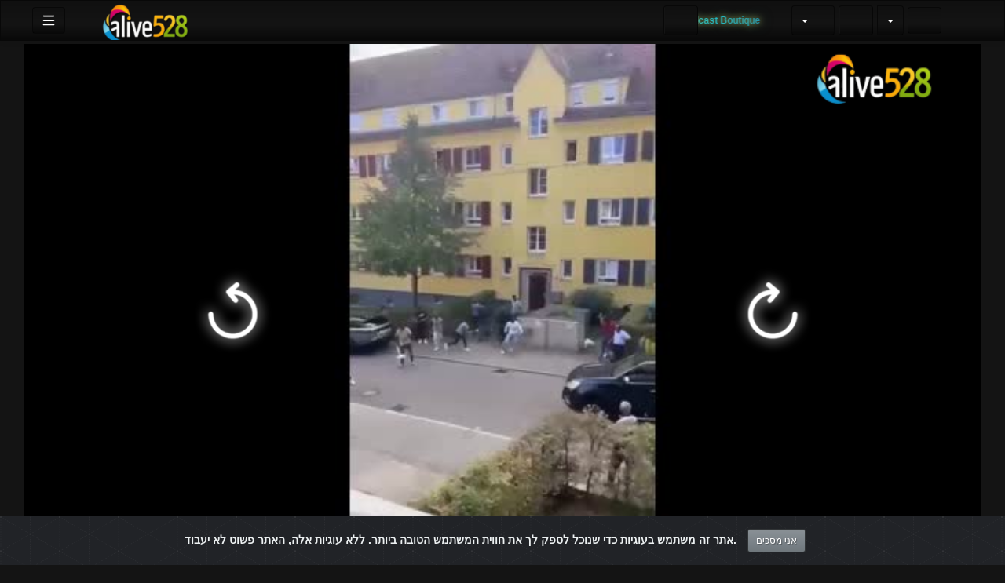

--- FILE ---
content_type: text/html; charset=UTF-8
request_url: https://alive528.com/video/21628/morgens-halb-10-in-deutschland
body_size: 47998
content:
<!-- Layout organizeHTML start -->
<!DOCTYPE html><html lang="he-il"><head><title>Morgens halb 10 in Deutschland &middot; ALIVE528 </title><meta name="keywords" content="&quot;אתר סרטונים, פלטפורמת וידאו, רשת חברתית, יצירת תוכן, העלאת סרטונים, שיתוף סרטונים, צפייה אונליין, פלטפורמה ליוצרים, שידור חי, סטרימינג, ניהול ערוץ אישי, תגובות לצופים, קהילות אונליין, תכנים בתשלום, שיתוף מוזיקה, שיתוף פודקאסטים, מערכת מונטיזציה, העלאת קבצים, אחסון תוכן, ערוץ פרטי, ערוץ ציבורי, שיווק וידאו, קידום סרטונים, הפצת תוכן, צפייה בטלוויזיה חכמה, תמיכה בשפות שונות, מערכת תגובות, ניתוח צפיות, המלצות חכמות, יוטיוב חלופי, פייסבוק וידאו, אינסטגרם רילס, טיק טוק, וימיאו, שידור בזמן אמת, וידאו קונפרנס, זום חלופי, שיעורים מקוונים, חינוך מרחוק, תוכן חינוכי, הרצאות מקוונות, סמינרים דיגיטליים, הכשרות מקצועיות, וידאו פרטי, וידאו עסקי, תוכן דתי, שיחות וועידה, פגישות וירטואליות, העברת הדעת, ארכיון וידאו, ספריית תוכן, אבטחת מידע, הגנת פרטיות, video platform, social network, content creation, video sharing, live streaming, file uploading, content hosting, creator platform, monetization system, channel management, digital community, online audience, comment system, premium content, music sharing, podcast uploads, analytics, smart recommendations, multilingual support, smart TV ready, viral content, creator economy, audience engagement, media cloud, free content, global access, online broadcasting, YouTube alternative, Vimeo competitor, video conferencing, Zoom alternative, online education, distance learning, webinars, virtual events, private video, business video, religious content, conference calls, virtual meetings, video archive, content library, data security, privacy protection, GDPR compliant, enterprise video, white label, API integration, video SEO, content marketing, influencer platform&quot;"><meta name="author" content="Draven">    <script class="doNotSepareteTag" src="https://alive528.com/view/js/swRegister.js?cache=1736013690_1760463054&webSiteRootURL=https%3A%2F%2Falive528.com%2F" type="text/javascript"></script>
<meta charset="utf-8">
<meta http-equiv="X-UA-Compatible" content="IE=edge">
<meta name="viewport" content="width=device-width, initial-scale=1">
<meta name="device_id" content="61664b38-a6e1-44f1-ab7c-22a68ad627b4">
<meta name="keywords" content="&quot;אתר סרטונים, פלטפורמת וידאו, רשת חברתית, יצירת תוכן, העלאת סרטונים, שיתוף סרטונים, צפייה אונליין, פלטפורמה ליוצרים, שידור חי, סטרימינג, ניהול ערוץ אישי, תגובות לצופים, קהילות אונליין, תכנים בתשלום, שיתוף מוזיקה, שיתוף פודקאסטים, מערכת מונטיזציה, העלאת קבצים, אחסון תוכן, ערוץ פרטי, ערוץ ציבורי, שיווק וידאו, קידום סרטונים, הפצת תוכן, צפייה בטלוויזיה חכמה, תמיכה בשפות שונות, מערכת תגובות, ניתוח צפיות, המלצות חכמות, יוטיוב חלופי, פייסבוק וידאו, אינסטגרם רילס, טיק טוק, וימיאו, שידור בזמן אמת, וידאו קונפרנס, זום חלופי, שיעורים מקוונים, חינוך מרחוק, תוכן חינוכי, הרצאות מקוונות, סמינרים דיגיטליים, הכשרות מקצועיות, וידאו פרטי, וידאו עסקי, תוכן דתי, שיחות וועידה, פגישות וירטואליות, העברת הדעת, ארכיון וידאו, ספריית תוכן, אבטחת מידע, הגנת פרטיות, video platform, social network, content creation, video sharing, live streaming, file uploading, content hosting, creator platform, monetization system, channel management, digital community, online audience, comment system, premium content, music sharing, podcast uploads, analytics, smart recommendations, multilingual support, smart TV ready, viral content, creator economy, audience engagement, media cloud, free content, global access, online broadcasting, YouTube alternative, Vimeo competitor, video conferencing, Zoom alternative, online education, distance learning, webinars, virtual events, private video, business video, religious content, conference calls, virtual meetings, video archive, content library, data security, privacy protection, GDPR compliant, enterprise video, white label, API integration, video SEO, content marketing, influencer platform&quot;">
<meta name="msapplication-TileImage" content="https://alive528.com/videos/favicon.png?cache=1769095404_1769095404">
<meta name="robots" content="index, follow" />
<!-- theme is not default --><!-- showCustomCSS is empty -->
<script class="doNotSepareteTag">
 var useIframe = false;
 var webSiteRootURL = 'https://alive528.com/';
 var my_users_id = 0;
 var my_identification = "\u05de\u05e9\u05ea\u05de\u05e9 \u05dc\u05d0 \u05d9\u05d3\u05d5\u05e2";
 var mediaId = 21628;
 var player;
 var isCurrentThemeDark = 1;
 var externalReferrer = '';
</script>
<!-- AD_Server getHeadCode canLoadAds Ads are disabled for this video null --><!-- do not use quality selector useQualitySelector: VideoResolutionSwitcher is enabled -->
<!-- OpenGraph Video -->
<!-- you cannot download videos we will not share the video source file --><!-- we could not get the MP4 source file --><!-- OpenGraph -->
<meta property="og:logo" content="https://alive528.com/videos/userPhoto/logo.png?cache=1769095404_1769095404" />
<meta property="og:video:type" content="video/mp4" />
<meta http-equiv="last-modified" content="2026-01-10 19:32:40">
<meta name="revised" content="2026-01-10 19:32:40" />
<meta property="ya:ovs:upload_date"    content="2023-09-22 02:08:36" />
<meta property="ya:ovs:adult"          content="no" />
<meta property="video:duration"    content="72" />
<meta property='og:image' content='https://alive528.com/videos/video_230922010836_vf00d/video_230922010836_vf00d_thumbsV2.jpg?cache=17658619221765861922' />
<meta property='og:image:secure_url' content='https://alive528.com/videos/video_230922010836_vf00d/video_230922010836_vf00d_thumbsV2.jpg?cache=17658619221765861922' />
<meta name="twitter:image" content="https://alive528.com/videos/video_230922010836_vf00d/video_230922010836_vf00d_thumbsV2.jpg?cache=17658619221765861922"/>
<meta property='og:image:width' content='497' />
<meta property='og:image:height' content='280' />
<meta property='og:image:type' content='image/jpeg' />
<meta property='og:type' content='video.other' />
<meta property="og:title" content="Morgens halb 10 in Deutschland" />
<meta name="twitter:title" content="Morgens halb 10 in Deutschland"/>
<meta property="og:description" content="Fliegt sie ein, wir haben Platz! Welcome! Wir brauchen mehr Integrationsangebote. Die armen Menschen sind doch unschuldig, wenn sie in unserer Gesellschaft vernachl&auml;ssigt werden! So auch in Zellerau, W&uuml;rzburg am 21. September 2023..." />
<meta name="twitter:description" content="Fliegt sie ein, wir haben Platz! Welcome! Wir brauchen mehr Integrationsangebote. Die armen Menschen sind doch unschuldig, wenn sie in unserer Gesellschaft vernachl&auml;ssigt werden! So auch in Zellerau, W&uuml;rzburg am 21. September 2023..."/>
<meta property='og:url' content='https://alive528.com/video/21628' />
<meta name="twitter:url" content="https://alive528.com/video/21628"/>
<!-- we could not get the source file -->
<meta property="og:video"            content="https://alive528.com/video/21628" />
<meta property="og:video:secure_url" content="https://alive528.com/video/21628" />
<meta name="twitter:card" content="summary" />
<meta property="twitter:site" content="@liveahava528com" />
<link href="https://alive528.com/view/bootstrap/css/bootstrap.min.css?cache=1736013689_1760463054" rel="stylesheet" type="text/css"/>
<link href="https://alive528.com/view/css/custom/netflix.css?cache=1736015184_1760463054" rel="stylesheet" type="text/css" id="customCSS" />
<link href="https://alive528.com/view/css/navbar.css?cache=1736015184_1760463054" rel="stylesheet" type="text/css" />
<link href="https://alive528.com/plugin/Gallery/style.css?cache=1746861087_1768245180" rel="stylesheet" type="text/css"/>
<link href="https://alive528.com/plugin/Gallery/style.css" rel="stylesheet" type="text/css" />
<link href="https://alive528.com/node_modules/animate.css/animate.min.css?cache=1736013682_1736796933" rel="stylesheet" type="text/css"  rel="preload" media="print" as="style" onload="this.media='all'"  />
<link href="https://alive528.com/view/css/main.css?cache=1754235759_1760463054" rel="stylesheet" type="text/css" />
<link rel="manifest" href="https://alive528.com/manifest.json">
<link rel="apple-touch-icon" sizes="180x180" href="https://alive528.com/videos/favicon.png?cache=1769095404_1769095404">
<link rel="shortcut icon" href="https://alive528.com/videos/favicon.ico?cache=1769095405_1769095405" sizes="16x16,24x24,32x32,48x48,144x144">
<link href="https://alive528.com/node_modules/@fortawesome/fontawesome-free/css/all.min.css?cache=1762798063_1762798063" rel="stylesheet" type="text/css"  rel="preload" media="print" as="style" onload="this.media='all'"  />
<link href="https://alive528.com/view/css/dark.css?cache=1736015184_1760463054" rel="stylesheet" type="text/css"  rel="preload" media="print" as="style" onload="this.media='all'"  id="customCSS" />
<link href="https://alive528.com/view/css/rtl.css?cache=1736874535_1760463054" rel="stylesheet" type="text/css"  rel="preload" media="print" as="style" onload="this.media='all'"  />
<link href="https://alive528.com/plugin/Live/view/live.css?cache=1753107643_1768245179" rel="stylesheet" type="text/css"  rel="preload" media="print" as="style" onload="this.media='all'" />
<link href="https://alive528.com/plugin/NextButton/style.css?cache=1746861088_1768245180" rel="stylesheet" type="text/css"  rel="preload" media="print" as="style" onload="this.media='all'"  />
<link href="https://alive528.com/plugin/PlayLists/style.css?cache=1746861089_1768245180" rel="stylesheet" type="text/css"  rel="preload" media="print" as="style" onload="this.media='all'"  />
<link href="https://alive528.com/plugin/TopMenu/style.css?cache=1746861089_1768245180" rel="stylesheet" type="text/css"  rel="preload" media="print" as="style" onload="this.media='all'" />
<link href="https://alive528.com/plugin/TheaterButton/style.css?cache=1746861089_1768245180" rel="stylesheet" type="text/css"  rel="preload" media="print" as="style" onload="this.media='all'" />
<link href="https://alive528.com/plugin/SeekButton/seek.css?cache=1746861089_1768245180" rel="stylesheet" type="text/css"  rel="preload" media="print" as="style" onload="this.media='all'" />
<link href="https://alive528.com/plugin/VideoTags/View/style.css?cache=1746861089_1768245180" rel="stylesheet" type="text/css"  rel="preload" media="print" as="style" onload="this.media='all'" />
<link href="https://alive528.com/plugin/CookieAlert/cookiealert.css?cache=1746861087_1768247776" rel="stylesheet" type="text/css"  rel="preload" media="print" as="style" onload="this.media='all'"   />
<link href="https://alive528.com/plugin/VideoLogoOverlay/style.css?cache=1746861089_1768245180" rel="stylesheet" type="text/css"  rel="preload" media="print" as="style" onload="this.media='all'"   media="print" onload="this.media='all'"/>
<link href="https://alive528.com/plugin/SubtitleSwitcher/style.css?cache=1753798532_1768245180" rel="stylesheet" type="text/css"  rel="preload" media="print" as="style" onload="this.media='all'" />
<link href="https://alive528.com/plugin/SubtitleSwitcher/onOffButton.css?cache=1753798532_1768245180" rel="stylesheet" type="text/css"  rel="preload" media="print" as="style" onload="this.media='all'" />
<link href="https://alive528.com/plugin/UserNotifications/style.css?cache=1746861089_1768245179" rel="stylesheet" type="text/css"  rel="preload" media="print" as="style" onload="this.media='all'" />
<link href="https://alive528.com/plugin/UserConnections/style.css?cache=1746861089_1768245179" rel="stylesheet" type="text/css"  rel="preload" media="print" as="style" onload="this.media='all'"  />
<link href="https://alive528.com/plugin/PlayerSkins/loopbutton.css?cache=1746861089_1768245180" rel="stylesheet" type="text/css"  rel="preload" media="print" as="style" onload="this.media='all'" />
<link href="https://alive528.com/plugin/PlayerSkins/shareButton.css?cache=1746861089_1768245180" rel="stylesheet" type="text/css"  rel="preload" media="print" as="style" onload="this.media='all'" />
<link href="https://alive528.com/oembed/?format=json&url=https%3A%2F%2Falive528.com%2Fvideo%2F21628" rel="alternate" type="application/json+oembed" />
<link href="https://alive528.com/oembed/?format=xml&url=https%3A%2F%2Falive528.com%2Fvideo%2F21628" rel="alternate" type="application/xml+oembed" />
<link rel='image_src' href='https://alive528.com/videos/video_230922010836_vf00d/video_230922010836_vf00d_thumbsV2.jpg?cache=17658619221765861922' />
<link rel="canonical" href="https://alive528.com/video/21628" />
<link href="https://alive528.com/view/css/colorfulText.css?cache=1736015184_1760463054" rel="stylesheet" type="text/css"  rel="preload" media="print" as="style" onload="this.media='all'"  />
<link href="https://alive528.com/plugin/TopMenu/float.css?cache=1746861089_1768245180" rel="stylesheet" type="text/css"  rel="preload" media="print" as="style" onload="this.media='all'" />
<link href="https://alive528.com/plugin/Layout/accessibility/accessibility.css?cache=1746861088_1768245180" rel="stylesheet" type="text/css"  rel="preload" media="print" as="style" onload="this.media='all'" />
<link href="https://alive528.com/node_modules/video.js/dist/video-js.min.css" rel="stylesheet" type="text/css"  rel="preload" media="print" as="style" onload="this.media='all'"  />
<link href="https://alive528.com/node_modules/videojs-seek-buttons/dist/videojs-seek-buttons.css?cache=1736013684_1736796931" rel="stylesheet" type="text/css"  rel="preload" media="print" as="style" onload="this.media='all'" />
<link href="https://alive528.com/plugin/VideoThumbnails/videojs.thumbnails.css?cache=1766173920_1768245180" rel="stylesheet" type="text/css"  rel="preload" media="print" as="style" onload="this.media='all'" />
<link href="https://alive528.com/plugin/VideoResolutionSwitcher/videojs-resolution-switcher-v8.css?cache=1736010177_1768245180" rel="stylesheet" type="text/css"  rel="preload" media="print" as="style" onload="this.media='all'" />
<link href="https://alive528.com/node_modules/@silvermine/videojs-airplay/dist/silvermine-videojs-airplay.css?cache=1736015182_1736796930" rel="stylesheet" type="text/css"  rel="preload" media="print" as="style" onload="this.media='all'" />
<link href="https://alive528.com/plugin/PlayerSkins/player.css?cache=1746861089_1768245180" rel="stylesheet" type="text/css"  rel="preload" media="print" as="style" onload="this.media='all'" /><style>
 .lds-6974e41baf869ripple { display: inline-block; position: relative; width: 80px; height: 80px; } .lds-6974e41baf869ripple div { position: absolute; border: 4px solid #fff; opacity: 1; border-radius: 50%; animation: lds-6974e41baf869ripple 1s cubic-bezier(0, 0.2, 0.8, 1) infinite; } .lds-6974e41baf869ripple div:nth-child(2) { animation-delay: -0.5s; } @keyframes lds-6974e41baf869ripple { 0% { top: 36px; left: 36px; width: 0; height: 0; opacity: 1; } 100% { top: 0px; left: 0px; width: 72px; height: 72px; opacity: 0; } } 
  /* Overwrite Bootstrap styles https://alive528.com/video/21628 */
.livelinksLabel{display: none;}
body.floatVideo #videoContainer{
    position: fixed;
    bottom: 50px;
    left: 5px;
    width: 20vw;
    height: auto;
    z-index: 9999;
}
body.floatVideo #floatButtons{
    display: block !important;
}
body.floatVideo #floatButtonsClose{
    position: absolute;
    right: -15px;
    top: -15px;
}
@media (max-width: 991px) {
    body.floatVideo #floatButtons{
        display: none !important;
    }
    body.floatVideo #videoContainer{
        top: 0;
        left: 0;
        right: 0;
        width: 100vw;
        height: 30vh;
    }
}
.vjs-thumbnail-holder{min-width:150px;min-height:84px;margin-left:-75px;}
.vjs-menu li {  text-transform: initial;}
 @media (max-width: 768px) {.vjs-picture-in-picture-control, .player-logo, .vjs-seek-button, .loop-button, .autoplay-button{display: none !important;}} 
.player-logo{
                            outline: none;
                            filter: grayscale(100%);
                            width:100px !important;
                            }
                            .player-logo:hover{
                            filter: none;
                            -webkit-filter: drop-shadow(1px 1px 1px rgba(255, 255, 255, 0.5));
                            filter: drop-shadow(1px 1px 1px rgba(255, 255, 255, 0.5));
                            }
                            .player-logo:before {
                                display: inline-block;
                                content: url(https://alive528.com/videos/userPhoto/logo.png?1769095404);
                                transform: scale(0.3);
                            position: relative;
                            left:-74px;
                            top:-21px;;
                            }
/* ----------------------- */
/* טקסט נע */
.moving-text-container {
  width: max-content; 
  max-width: 300px;
  height: 40px;
  overflow: hidden;
  display: flex;
  align-items: center;
  justify-content: center;
  margin: 0 auto;
}
.moving-text {
  display: inline-block;
  font-family: 'Segoe UI', Roboto, sans-serif;
  font-weight: 700;
  font-size: 1.2rem;
  background: linear-gradient(270deg, #0D4C92, #00B4D8, #F9F871, #FF3B3F, #FF66B3, #0D4C92);
  background-size: 600% 100%;
  -webkit-background-clip: text;
  -webkit-text-fill-color: transparent;
  white-space: nowrap;
  text-shadow: 0 0 4px rgba(249,248,113,0.6),
               0 0 8px rgba(0,180,216,0.4);
  animation: gradientShift 15s linear infinite;
}
/* אנימציית גרדיאנט דינמי */
@keyframes gradientShift {
  0% { background-position: 0% 50%; text-shadow: 0 0 4px rgba(249,248,113,0.6),0 0 8px rgba(0,180,216,0.4); }
  50% { background-position: 100% 50%; text-shadow: 0 0 10px rgba(249,248,113,0.8),0 0 20px rgba(0,180,216,0.6); }
  100% { background-position: 0% 50%; text-shadow: 0 0 4px rgba(249,248,113,0.6),0 0 8px rgba(0,180,216,0.4); }
}
/* ווידג'ט Elfsight */
.elfsight-black-bg {
  background: #0B0B0B !important;
  border-radius: 8px;
  padding: 10px;
}
/* הסתרה במסכים קטנים */
@media (max-width: 768px) {
  .moving-text-container {
    display: none;
  }
  #elfsight-widget-container {
    background-color: #121315;
    border-radius: 0; 
  }
}
    .liveVideo {
        position: relative;
    }
    .liveVideo .liveNow,
    .liveVideo .liveFuture {
        position: absolute;
        bottom: 5px;
        right: 5px;
    }
    #availableLiveStream {
        width: 350px;
        overflow: hidden;
        max-height: 75vh;
        overflow-y: auto;
    }
    #availableLiveStream li a div {
        overflow: hidden;
    }
.row-label {
    display: flex;
    align-items: center;
    justify-content: space-between;
}
    .showWhenProcessing {
        display: none;
    }
    .processing .showWhenNotProcessing {
        display: none;
    }
    .processing .showWhenProcessing {
        display: inline-block;
    }
    #embedOptions .checkbox,
    #embedOptions .radio {
        margin-top: 5px;
        margin-bottom: 5px;
    }
    #embedOptions .panel-body {
        max-height: 500px;
        overflow-y: auto;
    }
    #embedOptions label {
        font-weight: normal;
        cursor: pointer;
    }
    #embedOptions label .fa-question-circle {
        font-size: 0.9em;
        margin-left: 5px;
        cursor: help;
    }
    #embedOptions hr {
        margin: 15px 0;
    }
    #embedOptions .form-group {
        margin-top: 15px;
    }
        #commentsArea {
            margin-top: 15px;
        }
        #commentsArea .media {
            background-color: #88888808;
            padding: 0;
            border-radius: 10px;
            overflow: hidden;
        }
        #commentsArea .media:hover {
            background-color: #88888810;
        }
        #commentsArea .media .media-left {
            margin-left: 5px;
        }
        #commentsArea.removeThumbsUpAndDown .hideIfremoveThumbsUpAndDown,
        #commentsArea.canNotComment .hideIfCanNotComment,
        #commentsArea.canComment .hideIfcanComment,
        #commentsArea .userCanNotAdminComment .hideIfUserCanNotAdminComment,
        #commentsArea .userCanNotEditComment .hideIfUserCanNotEditComment,
        #commentsArea.userNotLogged .hideIfUserNotLogged,
        #commentsArea.userLogged .hideIfUserLogged,
        #commentsArea .isNotPinned .hideIfIsUnpinned,
        #commentsArea .isPinned .hideIfIsPinned,
        #commentsArea .isResponse .hideIfIsResponse,
        #commentsArea .totalLikes0,
        #commentsArea .totalDislikes0,
        #commentsArea .isOpen>.hideIfIsOpen,
        #commentsArea .isNotOpen>.hideIfIsNotOpen,
        #commentsArea.noVideosId .hideIfNoVideosId,
        #commentsArea.withVideosId .hideIfHasVideosId {
            display: none;
        }
        #commentsArea>.media>div.media-body .repliesArea {
            margin-left: -60px;
            padding-left: 5px;
        }
        #commentsArea>.media>div.media-body>div.repliesArea .repliesArea .repliesArea {
            margin-left: -70px;
            padding-left: 0;
        }
        #commentsArea>.media div.media-body {
            overflow: visible;
        }
        #commentsArea>.media div.media-left>img {
            width: 60px;
        }
        #commentsArea>.media .commentsButtonsGroup {
            opacity: 0.5;
        }
        #commentsArea>.media .media-body:hover>.commentsButtonsGroup {
            opacity: 1;
        }
        #commentsArea .isAResponse {
            margin-left: 20px;
        }
        #commentsArea>.media .media .isAResponse {
            margin-left: 10px;
        }
        #commentsArea>.media .media .media .isAResponse {
            margin-left: 5px;
        }
        #commentsArea .repliesArea div.media-body h3.media-heading {
            display: none;
        }
    .isRecordingIcon{
        opacity: 0.2;
    }
    .isRecording.isRecordingIcon{
        opacity: 1;
        animation: isRecordingGlowing 1s infinite alternate;
    }
    @keyframes isRecordingGlowing {
        from {
            text-shadow: 
                0 0 1px #500, 
                0 0 2px #700, 
                0 0 3px #760, 
                0 0 4px #760;
        }
        to {
            color: #F00;
            text-shadow: 
                0 0 2px #200,
                0 0 4px #900, 
                0 0 8px #F00, 
                0 0 12px #F00, 
                0 0 16px #FFB600;
        }
    }
    #liveSearchResult {
        position: fixed;
        display: none;
        z-index: 9999;
        margin-right: 10px;
        width: 400px;
    }
    #liveSearchResult li:last-child {
        margin-right: 0 !important;
    }
    .ui-autocomplete {
        z-index: 2000 !important;
        width: 300px;
        overflow-y: auto;
        overflow-x: hidden;
        max-height: 75%;
    }
    .ui-autocomplete .srow {
        padding: 5px;
        margin: 0;
        border-bottom: 1px #CCC solid;
    }
    .ui-autocomplete .srow img {
        float: left;
        width: 60px;
        margin-right: 5px;
        margin-bottom: 5px;
    }
    .ui-autocomplete .srow .liveSearchTitle {
        margin-left: 65px;
    }
    .ui-autocomplete div {
        font-size: 11px;
    }
    .ui-autocomplete .col {
        padding: 2px;
        margin: 0;
    }
    .ui-autocomplete .col .btn {
        color: #FFF;
    }
        .accessibility-fontsize-150,
        .accessibility-fontsize-150 h1,
        .accessibility-fontsize-150 h2,
        .accessibility-fontsize-150 h3,
        .accessibility-fontsize-150 h4,
        .accessibility-fontsize-150 h5,
        .accessibility-fontsize-150 h6,
        .accessibility-fontsize-150 .gallery .title,
        .accessibility-fontsize-150 .videosDetails .title{
            font-size: 150% !important;
            max-height: none;
        }
            .accessibility-fontsize-160,
        .accessibility-fontsize-160 h1,
        .accessibility-fontsize-160 h2,
        .accessibility-fontsize-160 h3,
        .accessibility-fontsize-160 h4,
        .accessibility-fontsize-160 h5,
        .accessibility-fontsize-160 h6,
        .accessibility-fontsize-160 .gallery .title,
        .accessibility-fontsize-160 .videosDetails .title{
            font-size: 160% !important;
            max-height: none;
        }
            .accessibility-fontsize-170,
        .accessibility-fontsize-170 h1,
        .accessibility-fontsize-170 h2,
        .accessibility-fontsize-170 h3,
        .accessibility-fontsize-170 h4,
        .accessibility-fontsize-170 h5,
        .accessibility-fontsize-170 h6,
        .accessibility-fontsize-170 .gallery .title,
        .accessibility-fontsize-170 .videosDetails .title{
            font-size: 170% !important;
            max-height: none;
        }
            .accessibility-fontsize-180,
        .accessibility-fontsize-180 h1,
        .accessibility-fontsize-180 h2,
        .accessibility-fontsize-180 h3,
        .accessibility-fontsize-180 h4,
        .accessibility-fontsize-180 h5,
        .accessibility-fontsize-180 h6,
        .accessibility-fontsize-180 .gallery .title,
        .accessibility-fontsize-180 .videosDetails .title{
            font-size: 180% !important;
            max-height: none;
        }
            .accessibility-fontsize-190,
        .accessibility-fontsize-190 h1,
        .accessibility-fontsize-190 h2,
        .accessibility-fontsize-190 h3,
        .accessibility-fontsize-190 h4,
        .accessibility-fontsize-190 h5,
        .accessibility-fontsize-190 h6,
        .accessibility-fontsize-190 .gallery .title,
        .accessibility-fontsize-190 .videosDetails .title{
            font-size: 190% !important;
            max-height: none;
        }
            .accessibility-fontsize-200,
        .accessibility-fontsize-200 h1,
        .accessibility-fontsize-200 h2,
        .accessibility-fontsize-200 h3,
        .accessibility-fontsize-200 h4,
        .accessibility-fontsize-200 h5,
        .accessibility-fontsize-200 h6,
        .accessibility-fontsize-200 .gallery .title,
        .accessibility-fontsize-200 .videosDetails .title{
            font-size: 200% !important;
            max-height: none;
        }
            .accessibility-fontsize-210,
        .accessibility-fontsize-210 h1,
        .accessibility-fontsize-210 h2,
        .accessibility-fontsize-210 h3,
        .accessibility-fontsize-210 h4,
        .accessibility-fontsize-210 h5,
        .accessibility-fontsize-210 h6,
        .accessibility-fontsize-210 .gallery .title,
        .accessibility-fontsize-210 .videosDetails .title{
            font-size: 210% !important;
            max-height: none;
        }
            .accessibility-fontsize-220,
        .accessibility-fontsize-220 h1,
        .accessibility-fontsize-220 h2,
        .accessibility-fontsize-220 h3,
        .accessibility-fontsize-220 h4,
        .accessibility-fontsize-220 h5,
        .accessibility-fontsize-220 h6,
        .accessibility-fontsize-220 .gallery .title,
        .accessibility-fontsize-220 .videosDetails .title{
            font-size: 220% !important;
            max-height: none;
        }
            .accessibility-fontsize-230,
        .accessibility-fontsize-230 h1,
        .accessibility-fontsize-230 h2,
        .accessibility-fontsize-230 h3,
        .accessibility-fontsize-230 h4,
        .accessibility-fontsize-230 h5,
        .accessibility-fontsize-230 h6,
        .accessibility-fontsize-230 .gallery .title,
        .accessibility-fontsize-230 .videosDetails .title{
            font-size: 230% !important;
            max-height: none;
        }
            .accessibility-fontsize-240,
        .accessibility-fontsize-240 h1,
        .accessibility-fontsize-240 h2,
        .accessibility-fontsize-240 h3,
        .accessibility-fontsize-240 h4,
        .accessibility-fontsize-240 h5,
        .accessibility-fontsize-240 h6,
        .accessibility-fontsize-240 .gallery .title,
        .accessibility-fontsize-240 .videosDetails .title{
            font-size: 240% !important;
            max-height: none;
        }
            .accessibility-fontsize-250,
        .accessibility-fontsize-250 h1,
        .accessibility-fontsize-250 h2,
        .accessibility-fontsize-250 h3,
        .accessibility-fontsize-250 h4,
        .accessibility-fontsize-250 h5,
        .accessibility-fontsize-250 h6,
        .accessibility-fontsize-250 .gallery .title,
        .accessibility-fontsize-250 .videosDetails .title{
            font-size: 250% !important;
            max-height: none;
        }
            .accessibility-fontsize-260,
        .accessibility-fontsize-260 h1,
        .accessibility-fontsize-260 h2,
        .accessibility-fontsize-260 h3,
        .accessibility-fontsize-260 h4,
        .accessibility-fontsize-260 h5,
        .accessibility-fontsize-260 h6,
        .accessibility-fontsize-260 .gallery .title,
        .accessibility-fontsize-260 .videosDetails .title{
            font-size: 260% !important;
            max-height: none;
        }
            .accessibility-fontsize-270,
        .accessibility-fontsize-270 h1,
        .accessibility-fontsize-270 h2,
        .accessibility-fontsize-270 h3,
        .accessibility-fontsize-270 h4,
        .accessibility-fontsize-270 h5,
        .accessibility-fontsize-270 h6,
        .accessibility-fontsize-270 .gallery .title,
        .accessibility-fontsize-270 .videosDetails .title{
            font-size: 270% !important;
            max-height: none;
        }
            .accessibility-fontsize-280,
        .accessibility-fontsize-280 h1,
        .accessibility-fontsize-280 h2,
        .accessibility-fontsize-280 h3,
        .accessibility-fontsize-280 h4,
        .accessibility-fontsize-280 h5,
        .accessibility-fontsize-280 h6,
        .accessibility-fontsize-280 .gallery .title,
        .accessibility-fontsize-280 .videosDetails .title{
            font-size: 280% !important;
            max-height: none;
        }
            .accessibility-fontsize-290,
        .accessibility-fontsize-290 h1,
        .accessibility-fontsize-290 h2,
        .accessibility-fontsize-290 h3,
        .accessibility-fontsize-290 h4,
        .accessibility-fontsize-290 h5,
        .accessibility-fontsize-290 h6,
        .accessibility-fontsize-290 .gallery .title,
        .accessibility-fontsize-290 .videosDetails .title{
            font-size: 290% !important;
            max-height: none;
        }
            .accessibility-fontsize-300,
        .accessibility-fontsize-300 h1,
        .accessibility-fontsize-300 h2,
        .accessibility-fontsize-300 h3,
        .accessibility-fontsize-300 h4,
        .accessibility-fontsize-300 h5,
        .accessibility-fontsize-300 h6,
        .accessibility-fontsize-300 .gallery .title,
        .accessibility-fontsize-300 .videosDetails .title{
            font-size: 300% !important;
            max-height: none;
        }
    </style></head><body class=" rtl "><!-- Plugin::navBar Start --><!-- Plugin::navBar END -->
    <nav class="navbar navbar-default navbar-fixed-top navbar-expand-lg navbar-light bg-light" id="mainNavBar">
        <ul class="items-container">
            <li>
    <ul class="left-side">
        <li style="max-width: 80px; max-height: 35px;">
            <div class="btn-group justified">
                <button type="button" id="menuBackButton" class="btn btn-default" onclick="window.history.back();" data-toggle="tooltip" title="חזור" data-placement="bottom">
                    <i class="fa-solid fa-chevron-left"></i>
                </button>
                <button type="button" id="buttonMenu" class="btn btn-default pull-left hamburger"  data-toggle="tooltip"  title="תפריט ראשי" data-placement="bottom">
                <svg class="ham hamRotate ham4 " style="" viewBox="0 0 100 100" width="32" onclick="this.classList.toggle('active')">
            <path
                class="line top"
                d="m 70,33 h -40 c 0,0 -8.5,-0.149796 -8.5,8.5 0,8.649796 8.5,8.5 8.5,8.5 h 20 v -20" />
            <path
                class="line middle"
                d="m 70,50 h -40" />
            <path
                class="line bottom"
                d="m 30,67 h 40 c 0,0 8.5,0.149796 8.5,-8.5 0,-8.649796 -8.5,-8.5 -8.5,-8.5 h -20 v 20" />
            </svg>
            </button>
                <button type="button" class="btn btn-default compressMenu" onclick="YPTSidebarCompressToggle();">
                    <i class="fa-solid fa-compress compress" data-toggle="tooltip" title="Compress Menu" data-placement="bottom"></i>
                    <i class="fa-solid fa-expand expand" data-toggle="tooltip" title="Expand Menu" data-placement="bottom"></i>
                </button>
                            </div>
        </li>
        <li style="width: 100%; text-align: center;">
            <a class="navbar-brand ajaxLoad" id="mainNavbarLogo" href="https://alive528.com/">
                <img src="https://alive528.com/videos/userPhoto/logo.png?cache=1769095404_1769095404" alt="ALIVE528 " class="img-responsive " width="250" height="70">
                            </a>
        </li>
            </ul>
</li>
            <li id="lastItemOnMenu">
                <div class="pull-right" id="myNavbar">
                    <ul class="right-menus align-center" style="padding-left: 0;">
                        <li>
    <a  href="https://alive528.com/plugin/Subscription/showPlans.php?videos_id=21628&redirectUri=https%3A%2F%2Falive528.com%2Fvideo%2F21628%2Fmorgens-halb-10-in-deutschland" class="btn btn-default navbar-btn" data-toggle="tooltip" title="" data-placement="bottom" data-original-title="הירשם" >
        <i class="fas fa-check-circle"></i>
        <span class="hidden-md hidden-sm hidden-mdx">Get Started</span>
    </a>
</li>      
<!-- טקסט נע עם glow דינמי -->
<div class="moving-text-container">
  <span class="moving-text" id="moving-text">Broadcast Boutique</span>
</div>

<!-- Elfsight Website Translator -->
<div id="elfsight-widget-container" style="display:none;">
  <div class="elfsight-app-53ac2291-1ecc-4109-b89d-b6aac75cba7f" data-elfsight-app-lazy style="visibility:hidden;"></div>
</div>








<!-- right menu start -->
        <li class="dropdown visible-lg">
            <a href="#" class=" btn  btn-default btn-light navbar-btn" data-toggle="dropdown" data-toggle="tooltip" title="FYI" data-placement="bottom">
                                    <i class="fa fa-volume-up"></i>
                                <span class="hidden-md hidden-sm  hidden-mdx">
                    לידיעתך                </span>
                <b class="caret"></b>
            </a>
            <ul class="dropdown-menu dropdown-menu-right" id="availableLive">
                                    <li style="margin-right: 0;">
                        <a href="https://alive528.com/menu/helpful_tips_" >
                                                            <i class="fa fa-chess-king"></i>
                                                        Helpful tips                         </a>
                    </li>
                                    <li style="margin-right: 0;">
                        <a href="https://alive528.com/menu/updates" >
                                                            <i class="fa fa-chess-knight"></i>
                                                        עדכונים                        </a>
                    </li>
                                    <li style="margin-right: 0;">
                        <a href="https://alive528.com/menu/request_a_feature" >
                                                            <i class="fa fa-lightbulb"></i>
                                                        בקשת פיצ׳ר                        </a>
                    </li>
                            </ul>
        </li>
<!-- This is for smaller screens (the hamburger menu) -->
<div class="hidden-lg">
    <li class="dropdown">
        <a href="#" class="btn btn-default btn-light navbar-btn" data-toggle="dropdown">
            <i class="fas fa-bars"></i> <b class="caret"></b>
        </a>
        <ul class="dropdown-menu dropdown-menu-right">
                            <li class="dropdown-header">לידיעתך</li>
                                    <li style="margin-right: 0;">
                        <a href="https://alive528.com/menu/helpful_tips_" >
                                                            <i class="fa fa-chess-king"></i>
                                                        Helpful tips                         </a>
                    </li>
                                    <li style="margin-right: 0;">
                        <a href="https://alive528.com/menu/updates" >
                                                            <i class="fa fa-chess-knight"></i>
                                                        עדכונים                        </a>
                    </li>
                                    <li style="margin-right: 0;">
                        <a href="https://alive528.com/menu/request_a_feature" >
                                                            <i class="fa fa-lightbulb"></i>
                                                        בקשת פיצ׳ר                        </a>
                    </li>
                                    </ul>

    </li>
</div>
<!-- right menu start --><!-- right menu start -->
<li class="dropdown hasNothingToDelete hasNothingToShow" id="topMenuUserNotifications">    
    <a href="#" class="faa-parent animated-hover btn btn-default btn-light navbar-btn hideWhenHasNothingToShow" data-toggle="dropdown" >
        <i class="fas fa-bell faa-ring" data-toggle="tooltip" title="Notifications" data-placement="bottom" ></i>
        <span class="badge animate_animated animate__bounceIn">0</span>
    </a>
    <div class="hideWhenHasSomethingToShow">
        <a href="#" class="btn btn-default btn-light navbar-btn" data-toggle="dropdown" >
            <i class="fas fa-bell-slash text-muted" data-toggle="tooltip" title="There are no notifications" data-placement="bottom" ></i>
        </a>
    </div>
    <ul class="dropdown-menu dropdown-menu-right dropdown-menu-arrow hideWhenHasNothingToShow">
        <div class="btn-group btn-group-justified">
                        <button class="btn btn-default btn-sm hideWhenHasNothingToDelete" onclick="deleteAllNotifications();" data-toggle="tooltip" title="Delete All Notifications" >
                <i class="fas fa-trash"></i> <span class="hidden-sm hidden-xs">Delete All</span>
            </button>
                </div>
        <div id="userNotificationsFilterButtons">
            
        </div>
        <div class="list-group">
        <div class="priority priority1"></div><div class="priority priority2"></div><div class="priority priority3"></div><div class="priority priority4"></div><div class="priority priority5"></div><div class="priority priority6"></div><div class="priority priority7"></div><div class="priority priority8"></div><div class="priority priority9"></div><div class="priority priority10"></div>        </div>
    </ul>
</li> 
<!-- right menu start -->
<li>
    <div class="navbar-lang-btn">
        <div class="btn-group" id="div_navBarFlag">
            <input type="hidden" name="navBarFlag" value="he_IL" id="navBarFlag"/>
            <button type="button" class="btn btn-default dropdown-toggle " data-toggle="dropdown" aria-expanded="true">
                <span class="flag"><i class="selectedflagicon flagstrap-icon flagstrap-il"></i></span> <span class="caret"></span>
            </button>
            <ul class="dropdown-menu dropdown-menu-right dropdown-menu-arrow" role="menu"><li class="dropdown-submenu ">
                    <a tabindex="-1" rel="nofollow" hreflang="en_us" href="https://alive528.com/video/21628?lang=en_us" value="en_us" onclick="$('#div_navBarFlag > button > span.flag').html($(this).find('span.flag').html());$('input[name=navBarFlag]').val('en_us');">
                        <span class="flag"><i class="flagstrap-icon flagstrap-" aria-hidden="true"></i></span> </a>
                  </li><li class="dropdown-submenu ">
                    <a tabindex="-1" rel="nofollow" hreflang="ar_SA" href="https://alive528.com/video/21628?lang=ar_SA" value="ar_SA" onclick="$('#div_navBarFlag > button > span.flag').html($(this).find('span.flag').html());$('input[name=navBarFlag]').val('ar_SA');">
                        <span class="flag"><i class="flagstrap-icon flagstrap-sa" aria-hidden="true"></i></span> Arabic (Saudi Arabia)</a>
                  </li><li class="dropdown-submenu ">
                    <a tabindex="-1" rel="nofollow" hreflang="zh" href="https://alive528.com/video/21628?lang=zh" value="zh" onclick="$('#div_navBarFlag > button > span.flag').html($(this).find('span.flag').html());$('input[name=navBarFlag]').val('zh');">
                        <span class="flag"><i class="flagstrap-icon flagstrap-cn" aria-hidden="true"></i></span> Chinese</a>
                  </li><li class="dropdown-submenu ">
                    <a tabindex="-1" rel="nofollow" hreflang="zh_Hant_TW" href="https://alive528.com/video/21628?lang=zh_Hant_TW" value="zh_Hant_TW" onclick="$('#div_navBarFlag > button > span.flag').html($(this).find('span.flag').html());$('input[name=navBarFlag]').val('zh_Hant_TW');">
                        <span class="flag"><i class="flagstrap-icon flagstrap-tw" aria-hidden="true"></i></span> Chinese (Traditional Han, Taiwan)</a>
                  </li><li class="dropdown-submenu ">
                    <a tabindex="-1" rel="nofollow" hreflang="cs" href="https://alive528.com/video/21628?lang=cs" value="cs" onclick="$('#div_navBarFlag > button > span.flag').html($(this).find('span.flag').html());$('input[name=navBarFlag]').val('cs');">
                        <span class="flag"><i class="flagstrap-icon flagstrap-cz" aria-hidden="true"></i></span> Czech</a>
                  </li><li class="dropdown-submenu ">
                    <a tabindex="-1" rel="nofollow" hreflang="da_DK" href="https://alive528.com/video/21628?lang=da_DK" value="da_DK" onclick="$('#div_navBarFlag > button > span.flag').html($(this).find('span.flag').html());$('input[name=navBarFlag]').val('da_DK');">
                        <span class="flag"><i class="flagstrap-icon flagstrap-dk" aria-hidden="true"></i></span> Danish (Denmark)</a>
                  </li><li class="dropdown-submenu ">
                    <a tabindex="-1" rel="nofollow" hreflang="nl" href="https://alive528.com/video/21628?lang=nl" value="nl" onclick="$('#div_navBarFlag > button > span.flag').html($(this).find('span.flag').html());$('input[name=navBarFlag]').val('nl');">
                        <span class="flag"><i class="flagstrap-icon flagstrap-nl" aria-hidden="true"></i></span> Dutch</a>
                  </li><li class="dropdown-submenu ">
                    <a tabindex="-1" rel="nofollow" hreflang="en_AU" href="https://alive528.com/video/21628?lang=en_AU" value="en_AU" onclick="$('#div_navBarFlag > button > span.flag').html($(this).find('span.flag').html());$('input[name=navBarFlag]').val('en_AU');">
                        <span class="flag"><i class="flagstrap-icon flagstrap-au" aria-hidden="true"></i></span> English (Australia)</a>
                  </li><li class="dropdown-submenu ">
                    <a tabindex="-1" rel="nofollow" hreflang="en_CA" href="https://alive528.com/video/21628?lang=en_CA" value="en_CA" onclick="$('#div_navBarFlag > button > span.flag').html($(this).find('span.flag').html());$('input[name=navBarFlag]').val('en_CA');">
                        <span class="flag"><i class="flagstrap-icon flagstrap-ca" aria-hidden="true"></i></span> English (Canada)</a>
                  </li><li class="dropdown-submenu ">
                    <a tabindex="-1" rel="nofollow" hreflang="en_US" href="https://alive528.com/video/21628?lang=en_US" value="en_US" onclick="$('#div_navBarFlag > button > span.flag').html($(this).find('span.flag').html());$('input[name=navBarFlag]').val('en_US');">
                        <span class="flag"><i class="flagstrap-icon flagstrap-us" aria-hidden="true"></i></span> English (United States)</a>
                  </li><li class="dropdown-submenu ">
                    <a tabindex="-1" rel="nofollow" hreflang="fr" href="https://alive528.com/video/21628?lang=fr" value="fr" onclick="$('#div_navBarFlag > button > span.flag').html($(this).find('span.flag').html());$('input[name=navBarFlag]').val('fr');">
                        <span class="flag"><i class="flagstrap-icon flagstrap-fr" aria-hidden="true"></i></span> French</a>
                  </li><li class="dropdown-submenu ">
                    <a tabindex="-1" rel="nofollow" hreflang="de" href="https://alive528.com/video/21628?lang=de" value="de" onclick="$('#div_navBarFlag > button > span.flag').html($(this).find('span.flag').html());$('input[name=navBarFlag]').val('de');">
                        <span class="flag"><i class="flagstrap-icon flagstrap-de" aria-hidden="true"></i></span> German</a>
                  </li><li class="dropdown-submenu ">
                    <a tabindex="-1" rel="nofollow" hreflang="el_GR" href="https://alive528.com/video/21628?lang=el_GR" value="el_GR" onclick="$('#div_navBarFlag > button > span.flag').html($(this).find('span.flag').html());$('input[name=navBarFlag]').val('el_GR');">
                        <span class="flag"><i class="flagstrap-icon flagstrap-gr" aria-hidden="true"></i></span> Greek (Greece)</a>
                  </li><li class="dropdown-submenu active">
                    <a tabindex="-1" rel="nofollow" hreflang="he_IL" href="https://alive528.com/video/21628?lang=he_IL" value="he_IL" onclick="$('#div_navBarFlag > button > span.flag').html($(this).find('span.flag').html());$('input[name=navBarFlag]').val('he_IL');">
                        <span class="flag"><i class="flagstrap-icon flagstrap-il" aria-hidden="true"></i></span> Hebrew (Israel) <i class="fas fa-check"></i></a>
                  </li><li class="dropdown-submenu ">
                    <a tabindex="-1" rel="nofollow" hreflang="hi_IN" href="https://alive528.com/video/21628?lang=hi_IN" value="hi_IN" onclick="$('#div_navBarFlag > button > span.flag').html($(this).find('span.flag').html());$('input[name=navBarFlag]').val('hi_IN');">
                        <span class="flag"><i class="flagstrap-icon flagstrap-in" aria-hidden="true"></i></span> Hindi (India)</a>
                  </li><li class="dropdown-submenu ">
                    <a tabindex="-1" rel="nofollow" hreflang="hu_HU" href="https://alive528.com/video/21628?lang=hu_HU" value="hu_HU" onclick="$('#div_navBarFlag > button > span.flag').html($(this).find('span.flag').html());$('input[name=navBarFlag]').val('hu_HU');">
                        <span class="flag"><i class="flagstrap-icon flagstrap-hu" aria-hidden="true"></i></span> Hungarian (Hungary)</a>
                  </li><li class="dropdown-submenu ">
                    <a tabindex="-1" rel="nofollow" hreflang="it" href="https://alive528.com/video/21628?lang=it" value="it" onclick="$('#div_navBarFlag > button > span.flag').html($(this).find('span.flag').html());$('input[name=navBarFlag]').val('it');">
                        <span class="flag"><i class="flagstrap-icon flagstrap-it" aria-hidden="true"></i></span> Italian</a>
                  </li><li class="dropdown-submenu ">
                    <a tabindex="-1" rel="nofollow" hreflang="ja_JP" href="https://alive528.com/video/21628?lang=ja_JP" value="ja_JP" onclick="$('#div_navBarFlag > button > span.flag').html($(this).find('span.flag').html());$('input[name=navBarFlag]').val('ja_JP');">
                        <span class="flag"><i class="flagstrap-icon flagstrap-jp" aria-hidden="true"></i></span> Japanese (Japan)</a>
                  </li><li class="dropdown-submenu ">
                    <a tabindex="-1" rel="nofollow" hreflang="ko_KR" href="https://alive528.com/video/21628?lang=ko_KR" value="ko_KR" onclick="$('#div_navBarFlag > button > span.flag').html($(this).find('span.flag').html());$('input[name=navBarFlag]').val('ko_KR');">
                        <span class="flag"><i class="flagstrap-icon flagstrap-kr" aria-hidden="true"></i></span> Korean (South Korea)</a>
                  </li><li class="dropdown-submenu ">
                    <a tabindex="-1" rel="nofollow" hreflang="pl" href="https://alive528.com/video/21628?lang=pl" value="pl" onclick="$('#div_navBarFlag > button > span.flag').html($(this).find('span.flag').html());$('input[name=navBarFlag]').val('pl');">
                        <span class="flag"><i class="flagstrap-icon flagstrap-pl" aria-hidden="true"></i></span> Polish</a>
                  </li><li class="dropdown-submenu ">
                    <a tabindex="-1" rel="nofollow" hreflang="pt" href="https://alive528.com/video/21628?lang=pt" value="pt" onclick="$('#div_navBarFlag > button > span.flag').html($(this).find('span.flag').html());$('input[name=navBarFlag]').val('pt');">
                        <span class="flag"><i class="flagstrap-icon flagstrap-pt" aria-hidden="true"></i></span> Portuguese</a>
                  </li><li class="dropdown-submenu ">
                    <a tabindex="-1" rel="nofollow" hreflang="pt_BR" href="https://alive528.com/video/21628?lang=pt_BR" value="pt_BR" onclick="$('#div_navBarFlag > button > span.flag').html($(this).find('span.flag').html());$('input[name=navBarFlag]').val('pt_BR');">
                        <span class="flag"><i class="flagstrap-icon flagstrap-br" aria-hidden="true"></i></span> Portuguese (Brazil)</a>
                  </li><li class="dropdown-submenu ">
                    <a tabindex="-1" rel="nofollow" hreflang="ru" href="https://alive528.com/video/21628?lang=ru" value="ru" onclick="$('#div_navBarFlag > button > span.flag').html($(this).find('span.flag').html());$('input[name=navBarFlag]').val('ru');">
                        <span class="flag"><i class="flagstrap-icon flagstrap-ru" aria-hidden="true"></i></span> Russian</a>
                  </li><li class="dropdown-submenu ">
                    <a tabindex="-1" rel="nofollow" hreflang="sl_SI" href="https://alive528.com/video/21628?lang=sl_SI" value="sl_SI" onclick="$('#div_navBarFlag > button > span.flag').html($(this).find('span.flag').html());$('input[name=navBarFlag]').val('sl_SI');">
                        <span class="flag"><i class="flagstrap-icon flagstrap-si" aria-hidden="true"></i></span> Slovenian (Slovenia)</a>
                  </li><li class="dropdown-submenu ">
                    <a tabindex="-1" rel="nofollow" hreflang="es" href="https://alive528.com/video/21628?lang=es" value="es" onclick="$('#div_navBarFlag > button > span.flag').html($(this).find('span.flag').html());$('input[name=navBarFlag]').val('es');">
                        <span class="flag"><i class="flagstrap-icon flagstrap-es" aria-hidden="true"></i></span> Spanish</a>
                  </li><li class="dropdown-submenu ">
                    <a tabindex="-1" rel="nofollow" hreflang="es_CL" href="https://alive528.com/video/21628?lang=es_CL" value="es_CL" onclick="$('#div_navBarFlag > button > span.flag').html($(this).find('span.flag').html());$('input[name=navBarFlag]').val('es_CL');">
                        <span class="flag"><i class="flagstrap-icon flagstrap-cl" aria-hidden="true"></i></span> Spanish (Chile)</a>
                  </li><li class="dropdown-submenu ">
                    <a tabindex="-1" rel="nofollow" hreflang="sv_SE" href="https://alive528.com/video/21628?lang=sv_SE" value="sv_SE" onclick="$('#div_navBarFlag > button > span.flag').html($(this).find('span.flag').html());$('input[name=navBarFlag]').val('sv_SE');">
                        <span class="flag"><i class="flagstrap-icon flagstrap-se" aria-hidden="true"></i></span> Swedish (Sweden)</a>
                  </li><li class="dropdown-submenu ">
                    <a tabindex="-1" rel="nofollow" hreflang="th" href="https://alive528.com/video/21628?lang=th" value="th" onclick="$('#div_navBarFlag > button > span.flag').html($(this).find('span.flag').html());$('input[name=navBarFlag]').val('th');">
                        <span class="flag"><i class="flagstrap-icon flagstrap-th" aria-hidden="true"></i></span> Thai</a>
                  </li><li class="dropdown-submenu ">
                    <a tabindex="-1" rel="nofollow" hreflang="tr" href="https://alive528.com/video/21628?lang=tr" value="tr" onclick="$('#div_navBarFlag > button > span.flag').html($(this).find('span.flag').html());$('input[name=navBarFlag]').val('tr');">
                        <span class="flag"><i class="flagstrap-icon flagstrap-tr" aria-hidden="true"></i></span> Turkish</a>
                  </li></ul></div>
    </div>
</li>
                    </ul>
                </div>
                <div class="pull-right">
                    <button type="button" id="buttonMyNavbar" class="btn btn-default hamburger">
                <svg class="ham ham6 " style="" viewBox="0 0 100 100" width="32" onclick="this.classList.toggle('active')">
            <path
                class="line top"
                d="m 30,33 h 40 c 13.100415,0 14.380204,31.80258 6.899646,33.421777 -24.612039,5.327373 9.016154,-52.337577 -12.75751,-30.563913 l -28.284272,28.284272" />
            <path
                class="line middle"
                d="m 70,50 c 0,0 -32.213436,0 -40,0 -7.786564,0 -6.428571,-4.640244 -6.428571,-8.571429 0,-5.895471 6.073743,-11.783399 12.286435,-5.570707 6.212692,6.212692 28.284272,28.284272 28.284272,28.284272" />
            <path
                class="line bottom"
                d="m 69.575405,67.073826 h -40 c -13.100415,0 -14.380204,-31.80258 -6.899646,-33.421777 24.612039,-5.327373 -9.016154,52.337577 12.75751,30.563913 l 28.284272,-28.284272" />
            </svg>
            </button>
                </div>
                
    <div class="navbar-header pull-right" id="navbarRightProfile" data-toggle="tooltip" data-html="true" title="התחברות" data-placement="left" >
        <ul >
            <li class="rightProfile" >
                <div class="btn-group" id="rightProfileBtnGroup" >
                                            <a class="btn btn-default navbar-btn line_155" href="https://alive528.com/user"
                           id="rightLoginButton" style="min-height:34px; padding: 6px 12px; border-width: 1px;"
                           data-html="true" title="התחברות" data-placement="left">
                            <i class="fas fa-sign-in-alt"></i>
                        </a>
                                    </div>

            </li>
        </ul>
    </div>
            </li>
        </ul>
        <div id="sidebar" class="list-group-item" style="display: none;">
    <div id="sideBarContainer">
        <ul class="nav navbar btn-group-vertical" style="width:100%;">

                            <li>
                    <hr>
                </li>
                <li>
                    <div class="clearfix">
                        

<!-- For Kids Toggle -->
<label for="forKids" class="row-label singleLineMenu hideIfCompressed" style="padding: 5px;">
    <span class="colorful-text"><span>F</span><span>o</span><span>r</span><span> </span><span>K</span><span>i</span><span>d</span><span>s</span></span>    <div class="material-switch" style="margin-right: 5px;">
        <input type="checkbox" value="1" id="forKids"  onchange="toggleForKids();">
        <label for="forKids" class="label-success"></label>
    </div>
</label>


                    </div>
                </li>
                                    <li>
                        <hr>
                    </li>
                    <li>
                        <div>
                            <a href="https://alive528.com/user" class="btn btn-success btn-block line_285">
                                <i class="fas fa-sign-in-alt"></i>
                                <span class="menuLabel">
                                    התחברות                                </span>
                            </a>
                        </div>
                    </li>
                

            <li>
    <hr>
    <strong class="text-danger hideIfCompressed">
        הירשם    </strong>
</li>
<li>
    <a href="https://alive528.com/plugin/Subscription/showPlans.php?videos_id=21628&redirectUri=https%3A%2F%2Falive528.com%2Fvideo%2F21628%2Fmorgens-halb-10-in-deutschland">
        <i class="fas fa-check-circle"></i>
        <span class="menuLabel">
            Get Started        </span>
    </a>
</li><!-- left menu start -->
    <li>
        <hr>
        <strong class="text-danger hideIfCompressed">
                        My Alive 528        </strong>
    </li>
            <li>
            <a  href="https://alive528.com/article/24637"  >
                                    <i class="fa fa-dollar-sign"></i> 
                                    <span class="menuLabel">
                    מונטיזציה – התחל להרוויח                </span>
            </a>
        </li>            
                <li>
            <a  href="https://alive528.com/plugin/Chat2/listRooms.php"  >
                                    <i class="fab fa-rocketchat"></i> 
                                    <span class="menuLabel">
                    חדרי צ׳אט                </span>
            </a>
        </li>            
                <li>
            <a  href="https://rtmp2.alive528.com/"  target='_blank' rel='noopener noreferrer'  >
                                    <i class="fa fa-users"></i> 
                                    <span class="menuLabel">
                    יצירת ועידת שידור חי                </span>
            </a>
        </li>            
            <li>
        <hr>
        <strong class="text-danger hideIfCompressed">
                        מה חדש        </strong>
    </li>
            <li>
            <a  href="https://alive528.com/?showOnly=dateAddedOrder"  >
                                    <i class="fa fa-calendar-day"></i> 
                                    <span class="menuLabel">
                    הועלה לאחרונה                </span>
            </a>
        </li>            
                <li>
            <a  href="https://alive528.com/cat/music"  >
                                    <i class="fa fa-music"></i> 
                                    <span class="menuLabel">
                    מוזיקה                </span>
            </a>
        </li>            
                <li>
            <a  href="https://alive528.com/cat/news"  >
                                    <i class="fa fa-newspaper"></i> 
                                    <span class="menuLabel">
                    חדשות                </span>
            </a>
        </li>            
            <li>
        <hr>
        <strong class="text-danger hideIfCompressed">
                        מרכז עזרה        </strong>
    </li>
            <li>
            <a  href="https://alive528.com/channel/Support"  >
                                    <i class="fa fa-film"></i> 
                                    <span class="menuLabel">
                    תמיכה                </span>
            </a>
        </li>            
                <li>
            <a  href="https://alive528.com/channel/TemplateMusic"  >
                                    <i class="fa fa-palette"></i> 
                                    <span class="menuLabel">
                    תבניות                </span>
            </a>
        </li>            
                <li>
            <a  href="https://alive528.com/article/26396"  >
                                    <i class="fa fa-tools"></i> 
                                    <span class="menuLabel">
                    לוח ניהול                </span>
            </a>
        </li>            
            <li>
        <hr>
        <strong class="text-danger hideIfCompressed">
                        אתרים מומלצים        </strong>
    </li>
            <li>
            <a  href="https://alive528.com/menu/ninja"  >
                                    <i class="fa fa-user-ninja"></i> 
                                    <span class="menuLabel">
                    Ninja                </span>
            </a>
        </li>            
                <li>
            <a  href="https://chordu.com/"  target='_blank' rel='noopener noreferrer'  >
                                    <i class="fa fa-school"></i> 
                                    <span class="menuLabel">
                    Chordu                </span>
            </a>
        </li>            
                <li>
            <a  href="https://www.canva.com/he_il/"  target='_blank' rel='noopener noreferrer'  >
                                    <i class="fa fa-palette"></i> 
                                    <span class="menuLabel">
                    Canva                </span>
            </a>
        </li>            
                <li>
            <a  href="https://alive528.com/menu/elfsight"  >
                                    <i class="fa fa-toolbox"></i> 
                                    <span class="menuLabel">
                    elfsight                </span>
            </a>
        </li>            
                <li>
            <a  href="https://cloudconvert.com/"  target='_blank' rel='noopener noreferrer'  >
                                    <i class="fa fa-exchange-alt"></i> 
                                    <span class="menuLabel">
                    Cloudconvert                </span>
            </a>
        </li>            
            <li>
        <hr>
        <strong class="text-danger hideIfCompressed">
                        הצהרות ומדיניות        </strong>
    </li>
            <li>
            <a  href="https://alive528.com/menu/accessibility_statement"  >
                                    <i class="fab fa-accessible-icon"></i> 
                                    <span class="menuLabel">
                    הצהרת נגישות                </span>
            </a>
        </li>            
                <li>
            <a  href="https://alive528.com/menu/embedded_content"  >
                                    <i class="fa fa-user-shield"></i> 
                                    <span class="menuLabel">
                    תוכן מוטמע                </span>
            </a>
        </li>            
                <li>
            <a  href="https://alive528.com/menu/copyright_statement"  >
                                    <i class="fa fa-copyright"></i> 
                                    <span class="menuLabel">
                    הצהרת זכויות יוצרים                </span>
            </a>
        </li>            
         
<!-- left menu end -->       
<li>
    <hr>
    <strong class="text-danger hideIfCompressed">
        <i class="fas fa-mobile"></i>
        מובייל    </strong>
</li>
<li>
    <a href="#" onclick="avideoModalIframeXSmall('https://streamphp.com/mobile/qrcode/?site=https%3A%2F%2Falive528.com%2F&users_id=0&isMobile=0&qrcode=1');return false;">
        <i class="fas fa-qrcode"></i>
        <span class="menuLabel">
            חיבור לאפליקציית מובייל        </span>
    </a>
</li>

            
                            <!-- Channels -->
                <li>
                    <hr>
                </li>
                <li>
                    <strong class="text-danger hideIfCompressed">ערוצים</strong>
                </li>
                <li>
                    <a href="#" onclick="avideoModalIframeFull(webSiteRootURL + 'channels');
                                return false;">
                        <i class="fa fa-search"></i>
                        <span class="menuLabel">
                            עיין בערוצים                        </span>
                    </a>
                </li>
                                <li>
                    <hr>
                </li>
                <!-- categories -->
                <li>
                    <strong>
                        <a href="#" onclick="avideoModalIframeFull(webSiteRootURL + 'listCategories');
                                    return false;" class="text-danger">
                            <span class="menuLabel">
                                קטגוריות                            </span>
                        </a>
                    </strong>
                </li>
                <!-- categories doNotDisplayCategoryLeftMenu -->
            <!-- categories END -->

            <li>
                <hr>
            </li>
                            <li class="nav-item A2HSInstall" style="display: none;">
                    <a class="nav-link" href="#" onclick="A2HSInstall();
                                return false;">
                        <i class="fas fa-arrow-alt-circle-down"></i>
                        <span class="menuLabel">
                            התקן אפליקציה למובייל                        </span>
                    </a>
                </li>
                            <li>
                    <a href="#" onclick="avideoModalIframeFull(webSiteRootURL + 'about');
                                return false;">
                        <i class="fa-solid fa-circle-info"></i>
                        <span class="menuLabel">
                            אודות                        </span>
                    </a>
                </li>
                            <li>
                    <a href="#" onclick="avideoModalIframeFull(webSiteRootURL + 'contact');
                                return false;">
                        <i class="fa-solid fa-comment"></i>
                        <span class="menuLabel">
                            איש קשר                        </span>
                    </a>
                </li>
                    </ul>
    </div>
    <!--
    <div style="position: absolute; top: 55px; right:-19px;" onclick="YPTSidebarCompressToggle();">
        <button class="btn btn-default btn-lg compressMenu" style="
                                                                padding: 6px 3px;
                                                                border-radius: 0 20px 20px 0;
                                                                border-left: none;
                                                                border-left-width: initial;
                                                                border-left-style: none;
                                                            ">
            <i class="fa-solid fa-chevron-right expand" data-toggle="tooltip" title="Expand Menu" data-placement="right"></i>
            <i class="fa-solid fa-chevron-left compress" data-toggle="tooltip" title="Compress Menu" data-placement="right"></i>
        </button>
    </div>
            -->
</div>

    </nav>
    
<!-- navBarAfter start --><!-- navBarAfter end --><!-- view modeYoutube.php -->
<div class="container-fluid principalContainer avideoLoadPage" id="modeYoutubePrincipal" style="overflow: hidden;">
    <div class="" id="modeYoutubeTop">
    <div class="row">
    <div class="col-lg-12 col-sm-12 col-xs-12 AdsLeaderBoard AdsLeaderBoardTop">
        <center style="margin:5px;">
            <!-- getAdsLeaderBoardTop is empty The viewer is a bot, ads are not shown to bots., Video ID detected: 21628, User is on a non-mobile device, ad type: leaderBoardTop, Content is not live, attempting to retrieve ads based on video ID: 21628, Ad type: leaderBoardTop, No specific ad label found for this content., No ad code found, likely no ads available to display. -->        </center>
    </div>
</div>
<!-- video -->
<div class="main-video" id="mvideo">
    <div class="row">
        <div class="col-lg-8 col-lg-offset-2 col-md-10 col-md-offset-1 col-sm-12 col-sm-offset-0 text-center" id="videoCol">
            <div id="videoContainer">
                <div id="main-video" class="embed-responsive embed-responsive-16by9">
                    <video  playsinline webkit-playsinline="webkit-playsinline" preload="auto" poster="https://alive528.com/videos/video_230922010836_vf00d/video_230922010836_vf00d.jpg?cache=17658612101765861210" controls controlsList="nodownload" crossorigin="anonymous"
                        class="embed-responsive-item video-js vjs-default-skin vjs-big-play-centered vjs-16-9" id="mainVideo">
<!-- Video title=Morgens halb 10 in Deutschland video_230922010836_vf00d -->
<source src="https://alive528.com/videos/video_230922010836_vf00d/video_230922010836_vf00d.mp4" type="video/mp4" label="Low" res="360">

<p>אם אינך יכול לצפות בסרטון זה, הדפדפן שלך אינו תומך בסרטוני HTML5</p><p class="vjs-no-js">כדי להציג סרטון זה, הפעל את JavaScript, ושקול לשדרג לדפדפן אינטרנט זה<a href="http://videojs.com/html5-video-support/" target="_blank" rel="noopener noreferrer">supports HTML5 video</a></p></video>                </div>
                <div id="floatButtons" style="display: none;">
                    <button type="button" class="btn btn-default btn-circle" 
                    onclick="closeFloatVideo(); floatClosed = 1;" id="floatButtonsClose">
                        <i class="fas fa-times"></i>
                    </button>
                </div>
                <!-- showCloseButton finished -->            </div>
        </div>
    </div>
</div><!-- video finish -->
    <div id="SharingModal" class="modal fade" role="dialog">
        <div class="modal-dialog">
            <!-- Modal content-->
            <div class="modal-content">
                <div class="modal-body">
                    <center>
                        <ul class="social-network social-circle social-bgColor">
    <li class=""><a href="https://api.whatsapp.com/send?text=Morgens halb 10 in Deutschland%20https%3A%2F%2Falive528.com%2Fvideo%2F21628%2Fmorgens-halb-10-in-deutschland" target="_blank" class="icoWhatsapp animate__animated animate__bounceIn" style="-webkit-animation-delay: 0.1s; animation-delay: 0.1s;" title="Whatsapp" data-toggle="tooltip" ><i class="fab fa-whatsapp"></i></a></li><li class=""><a href="https://t.me/share/url?url=https%3A%2F%2Falive528.com%2Fvideo%2F21628%2Fmorgens-halb-10-in-deutschland&text=Morgens halb 10 in Deutschland" target="_blank" class="icoTelegram animate__animated animate__bounceIn" style="-webkit-animation-delay: 0.2s; animation-delay: 0.2s;" title="Telegram" data-toggle="tooltip" ><i class="fab fa-telegram-plane"></i></a></li><li class=""><a href="https://www.facebook.com/sharer.php?u=https%3A%2F%2Falive528.com%2Fvideo%2F21628%2Fmorgens-halb-10-in-deutschland&title=Morgens halb 10 in Deutschland" target="_blank" class="icoFacebook animate__animated animate__bounceIn" style="-webkit-animation-delay: 0.3s; animation-delay: 0.3s;" title="Facebook" data-toggle="tooltip" ><i class="fab fa-facebook-square"></i></a></li><li class=""><a href="http://twitter.com/intent/tweet?text=Morgens halb 10 in Deutschland+https%3A%2F%2Falive528.com%2Fvideo%2F21628%2Fmorgens-halb-10-in-deutschland" target="_blank" class="icoTwitter animate__animated animate__bounceIn" style="-webkit-animation-delay: 0.4s; animation-delay: 0.4s;" title="Twitter" data-toggle="tooltip" ><i class="fa-brands fa-x-twitter"></i></a></li><li class=""><a href="http://www.tumblr.com/share?v=3&u=https%3A%2F%2Falive528.com%2Fvideo%2F21628%2Fmorgens-halb-10-in-deutschland&quote=Morgens halb 10 in Deutschland&s=" target="_blank" class="icoTumblr animate__animated animate__bounceIn" style="-webkit-animation-delay: 0.5s; animation-delay: 0.5s;" title="Tumblr" data-toggle="tooltip" ><i class="fab fa-tumblr"></i></a></li><li class=""><a href="http://pinterest.com/pin/create/button/?url=https%3A%2F%2Falive528.com%2Fvideo%2F21628%2Fmorgens-halb-10-in-deutschland&description=" target="_blank" class="icoPinterest animate__animated animate__bounceIn" style="-webkit-animation-delay: 0.6s; animation-delay: 0.6s;" title="Pinterest" data-toggle="tooltip" ><i class="fab fa-pinterest-p"></i></a></li><li class=""><a href="http://www.reddit.com/submit?url=https%3A%2F%2Falive528.com%2Fvideo%2F21628%2Fmorgens-halb-10-in-deutschland&title=Morgens halb 10 in Deutschland" target="_blank" class="icoReddit animate__animated animate__bounceIn" style="-webkit-animation-delay: 0.7s; animation-delay: 0.7s;" title="Reddit" data-toggle="tooltip" ><i class="fab fa-reddit-alien"></i></a></li><li class=""><a href="http://www.linkedin.com/shareArticle?mini=true&url=https%3A%2F%2Falive528.com%2Fvideo%2F21628%2Fmorgens-halb-10-in-deutschland&title=Morgens halb 10 in Deutschland&summary=&source=https%3A%2F%2Falive528.com%2Fvideo%2F21628%2Fmorgens-halb-10-in-deutschland" target="_blank" class="icoLinkedIn animate__animated animate__bounceIn" style="-webkit-animation-delay: 0.8s; animation-delay: 0.8s;" title="LinkedIn" data-toggle="tooltip" ><i class="fab fa-linkedin-in"></i></a></li><li class=""><a href="http://wordpress.com/press-this.php?u=https%3A%2F%2Falive528.com%2Fvideo%2F21628%2Fmorgens-halb-10-in-deutschland&quote=Morgens halb 10 in Deutschland&s=" target="_blank" class="icoWordpress animate__animated animate__bounceIn" style="-webkit-animation-delay: 0.9s; animation-delay: 0.9s;" title="Wordpress" data-toggle="tooltip" ><i class="fab fa-wordpress-simple"></i></a></li><li class=""><a href="https://pinboard.in/popup_login/?url=https%3A%2F%2Falive528.com%2Fvideo%2F21628%2Fmorgens-halb-10-in-deutschland&title=Morgens halb 10 in Deutschland&description=" target="_blank" class="icoPinboard animate__animated animate__bounceIn" style="-webkit-animation-delay: 1s; animation-delay: 1s;" title="Pinboard" data-toggle="tooltip" ><i class="fas fa-thumbtack"></i></a></li>    <li>
        <a href="#" class="icoCopy animate__animated animate__bounceIn" style="-webkit-animation-delay: 1.1s; animation-delay: 1.1s;" title="העתק ללוח" data-toggle="tooltip" onclick="copyToClipboard('https://alive528.com/video/21628');$(this).closest('.modal').modal('hide');return false;" >
            <i class="far fa-copy"></i>
        </a>
    </li>
</ul>
<div style="margin-top: 10px;">
        <div class="input-group">
        <input id="6974e41baa806" type="text" placeholder="" class="form-control" readonly="readonly" style="background-color: #EEE; color: #000;" value="https://alive528.com/video/21628">
        <span class="input-group-addon" style="cursor: pointer;" id="copyToClipboard_6974e41baa806" data-toggle="tooltip" data-placement="left" title="העתק ללוח"><i class="fas fa-clipboard"></i></span>
    </div>
    
</div>                    </center>
                </div>
            </div>
        </div>
    </div>    
    
<input type="hidden" value="https://alive528.com/video/21628" class="form-control" readonly="readonly"  id="linkPermanent"/>
<input type="hidden" value="https://alive528.com/video/21628/morgens-halb-10-in-deutschland" class="form-control" readonly="readonly" id="linkFriendly"/>
<input type="hidden" value="https://alive528.com/video/21628/morgens-halb-10-in-deutschland?t=0" class="form-control" readonly="readonly" id="linkCurrentTime"/>
<textarea class="form-control" style="display: none;" rows="5" id="textAreaEmbed" readonly="readonly">&lt;div class=&quot;embed-responsive embed-responsive-16by9&quot;&gt;&lt;iframe width=&quot;640&quot; height=&quot;360&quot; style=&quot;max-width: 100%;max-height: 100%; border:none;&quot; src=&quot;https://alive528.com/videoEmbed/21628/morgens-halb-10-in-deutschland&quot; frameborder=&quot;0&quot; allowfullscreen=&quot;allowfullscreen&quot; allow=&quot;autoplay&quot; scrolling=&quot;no&quot;&gt;iFrame is not supported!&lt;/iframe&gt;&lt;/div&gt;</textarea><div class="row">
    <div class="col-sm-1 col-md-1"></div>
    <div class="col-sm-10 col-md-10 AdsLeaderBoard AdsLeaderBoardTop2">
        <center style="margin:5px;">
                    </center>
    </div>
</div></div>
    <div class="row" id="modeYoutubeBottom" style="margin: 0;">
        <div class="col-lg-1"></div>
        <!-- /var/www/html/AVideo/view/modeYoutubeBundle.php 33 -->
        <div class="col-sm-12" id="modeYoutubeBottomContent">
            
<div class="panel panel-default">
    <div class="panel-body">
        <div class="SeoTags" itemprop="video" itemscope itemtype="http://schema.org/VideoObject"><h1>Morgens halb 10 in Deutschland</h1><span itemprop="name" content="Morgens halb 10 in Deutschland"></span><span itemprop="thumbnailUrl" content="https://alive528.com/videos/video_230922010836_vf00d/video_230922010836_vf00d.jpg?cache=17658612101765861210"></span><span itemprop="contentURL" content="https://alive528.com/video/21628/morgens-halb-10-in-deutschland"></span><span itemprop="embedURL" content="https://alive528.com/videoEmbed/21628/morgens-halb-10-in-deutschland"></span><span itemprop="uploadDate" content="2023-09-22 02:08:36"></span></div>            </div>
    <div class="panel-body">
        <div class="row divMainVideo">
            <div class="col-sm-4 col-md-4 hidden-xs">
                <div class="thumbsImageContainer ">
                    <div class="aspectRatio16_9"><div class="thumbsImage"><img style="" alt="Morgens halb 10 in Deutschland" title="Morgens halb 10 in Deutschland" id="thumbsJPG6974e41babe5b" class="thumbsJPG img img-responsive" width="497" height="280"  src="https://alive528.com/videos/video_230922010836_vf00d/video_230922010836_vf00d_thumbsV2_jpg.webp?cache=1765866085_1765866085" />
<img style="position: absolute; top: 0;" alt="Morgens halb 10 in Deutschland" title="Morgens halb 10 in Deutschland" id="thumbsGIF6974e41babe5b" class="thumbsGIF img img-responsive " width="640" height="360"  src="https://alive528.com/videos/customImages/videoPlaceholder.png?cache=1733783129_1751735976" data-src="https://alive528.com/videos/video_230922010836_vf00d/video_230922010836_vf00d.webp?cache=1695337738_1751735968" />
</div><time class="duration" itemprop="duration" datetime="PT0H1M12S" >0:01:12</time></div><div class="progress"><div class="progress-bar progress-bar-danger" role="progressbar" style="width: 0%;" aria-valuenow="0" aria-valuemin="0" aria-valuemax="100"></div></div><!-- getVideoImagewithHoverAnimationFromVideosId generatePlaylistButtons --><!-- getVideoImagewithHoverAnimationFromVideosId --><div class="galleryVideoButtons animate__animated animate__flipInY" style="-webkit-animation-delay: 0s; animation-delay: 0s;"><div class="clearfix"></div></div>
                </div>
                <!-- modeYouTubeBottom plugins tags -->
                                <!-- modeYouTubeBottom end plugins tags -->
            </div>
            <div class="col-xs-12 col-sm-8 col-md-8">
                <div class="videoCreator clearfix">
    <a href='https://alive528.com/channel/Dravenstales' class="pull-left ">
        <img src="https://alive528.com/videos/userPhoto/photo1467.png?cache=1696459980_1751735967" alt="Draven Photo"
             class="img img-responsive img-rounded" style="width:80px;" />
    </a>
    <div class="pull-left">
        <div class="btn-group" >
    <button class='btn btn-xs btn-danger subs1467 subscribe'
            title="רוצה להירשם לערוץ זה?"
            data-content="<a class='btn btn-primary btn-sm btn-block' href='https://alive528.com/user'>היכנס כדי להירשם לערוץ זה</a>"
            tabindex="0" role="button" data-html="true"  data-toggle="popover" data-placement="bottom" >
        <i class='fas fa-play-circle'></i>
        <b class='text'>הירשם</b>
        <span class="badge">31</span>
    </button>
</div><br>
        <a href='https://alive528.com/channel/Dravenstales' class="btn btn-link ">
            Draven
            
        </a>
    </div>
</div>
<div class="clearfix"></div><small>2 שנים</small>
                                    <span class="watch-view-count pull-right text-muted" itemprop="interactionCount"><span class="view-count21628">51</span> צפיות</span>
                                <div class='text-muted'></div>            </div>
        </div>
    </div>
    <div class="panel-footer">

                    <div class="row">
                <div class="col-md-12 text-muted">
                                                                        <a href="#" class="btn btn-default no-outline" id="shareBtn">
                                <span class="fa fa-share"></span>
                                <span class="hidden-sm hidden-xs">שתף</span>
                            </a>
                            <!-- CustomizeUser::canDownloadVideosFromVideo said NO -->                            <a class="btn btn-success no-outline" href="https://donate.stripe.com/4gw29F5SNdNw44o147" target="_blank" data-toggle="tooltip" data-placement="bottom" title="תרומה">
            <i class="fas fa-donate faa-tada animated"></i> <small class="hidden-sm hidden-xs">תרומה <i class="fas fa-external-link-alt"></i></small>
        </a>
            <a class="btn btn-warning no-outline" href="https://alive528.com/user" data-toggle="tooltip" data-placement="bottom" title="אנא התחברו לתרומה">
            <i class="fas fa-donate faa-tada animated"></i> <small class="hidden-sm hidden-xs">אנא התחברו לתרומה</small>
        </a>
    <!-- allowDownloadMP3: mp3 not allowed to download  --><!-- /var/www/html/AVideo/plugin/PlayLists/actionButton.php -->
    <a href="#" class="btn btn-default no-outline" id="addBtn21628" onclick="actionButtonPlaylistClick(this, '21628'); return false;" data-toggle="tooltip" title="להוסיף ל">
        <span class="fa fa-plus"></span>
        להוסיף ל    </a>
    <div class="webui-popover-content">
                    <strong>רוצה לראות את זה שוב מאוחר יותר?</strong>
            <br>
            היכנס כדי להוסיף סרטון זה לפלייליסט.            <a href="https://alive528.com/user" class="btn btn-primary">
                <span class="fas fa-sign-in-alt"></span>
                התחברות            </a>
            </div>
<!-- action menu flix start videos_id=21628 -->

<!-- action menu typeActionMenuCustomURL start count=1 videos_id=21628; ?> -->
<!-- actionButtonNetflix there invalid URL 21628, 247 url= --><!-- actionButtonNetflix there invalid URL 21628, 249 url= --><!-- actionButtonNetflix there invalid URL 21628, 253 url= --><!-- action menu flix end -->

<button type="button" class="btn btn-default no-outline show-when-is-expanded hidden-xs" onclick="compress();" data-toggle="tooltip" data-placement="bottom"  title="Compress">
    <i class="fas fa-compress-arrows-alt"></i> <small class="hidden-sm hidden-xs">Compress</small>
</button>

<button type="button" class="btn btn-default no-outline show-when-is-compressed hidden-xs" onclick="expand();" data-toggle="tooltip" data-placement="bottom"  title="Expand">
    <i class="fas fa-expand-arrows-alt"></i> <small class="hidden-sm hidden-xs">Expand</small>
</button><span class="btn btn-default no-outline pull-right" id="reportBtn"  data-toggle="tooltip" title="האם ברצונך לדווח על סרטון זה? היכנס כדי לספור את דעתך." >
    <i class="fas fa-flag"></i> <small class="hidden-md hidden-sm hidden-xs">להגיש תלונה</small>
</span>


                                            <a href="#" class="likedislikebtn faa-parent animated-hover btn btn-default no-outline pull-right
                        " id="dislikeBtn"  data-toggle="tooltip" title="לא אוהב את הסרטון הזה? היכנס כדי לספור את דעתך." >
                            <span class="fa fa-thumbs-down faa-bounce faa-reverse "></span>
                            <small class="showWhenNotProcessing">0</small>
                            <div class="showWhenProcessing">
                                <i class="fas fa-spinner fa-spin"></i>
                            </div>
                        </a>
                        <a href="#" class="likedislikebtn faa-parent animated-hover btn btn-default no-outline pull-right
                        " id="likeBtn"  data-toggle="tooltip" title="כמו בסרטון הזה? היכנס כדי לספור את דעתך." >
                            <span class="fa fa-thumbs-up faa-bounce"></span>
                            <small class="showWhenNotProcessing">0</small>
                            <div class="showWhenProcessing">
                                <i class="fas fa-spinner fa-spin"></i>
                            </div>
                        </a>
                        

                                    </div>
            </div>
            </div>

    <div class="panel-footer" style="padding: 0;">
        <div class="row bgWhite list-group-item menusDiv" id="shareDiv">
    <div class="tabbable-panel">
        <div class="tabbable-line">
            <ul class="nav nav-tabs">
                <li class="nav-item">
                    <a class="nav-link " href="#tabShare" data-toggle="tab">
                        <span class="fa fa-share"></span>
                        שתף                    </a>
                </li>

                                    <li class="nav-item">
                        <a class="nav-link " href="#tabEmbed" data-toggle="tab">
                            <span class="fa fa-code"></span>
                            קוד שיתוף                        </a>
                    </li>
                                    <li class="nav-item">
                        <a class="nav-link" href="#tabPermaLink" data-toggle="tab">
                            <span class="fa fa-link"></span>
                            קישור קבוע                        </a>
                    </li>
                            </ul>
            <div class="tab-content clearfix">
                <div class="tab-pane active" id="tabShare">
                    <ul class="social-network social-circle social-bgColor">
    <li class=""><a href="https://api.whatsapp.com/send?text=Morgens halb 10 in Deutschland%20https%3A%2F%2Falive528.com%2Fvideo%2F21628%2Fmorgens-halb-10-in-deutschland" target="_blank" class="icoWhatsapp animate__animated animate__bounceIn" style="-webkit-animation-delay: 0.1s; animation-delay: 0.1s;" title="Whatsapp" data-toggle="tooltip" ><i class="fab fa-whatsapp"></i></a></li><li class=""><a href="https://t.me/share/url?url=https%3A%2F%2Falive528.com%2Fvideo%2F21628%2Fmorgens-halb-10-in-deutschland&text=Morgens halb 10 in Deutschland" target="_blank" class="icoTelegram animate__animated animate__bounceIn" style="-webkit-animation-delay: 0.2s; animation-delay: 0.2s;" title="Telegram" data-toggle="tooltip" ><i class="fab fa-telegram-plane"></i></a></li><li class=""><a href="https://www.facebook.com/sharer.php?u=https%3A%2F%2Falive528.com%2Fvideo%2F21628%2Fmorgens-halb-10-in-deutschland&title=Morgens halb 10 in Deutschland" target="_blank" class="icoFacebook animate__animated animate__bounceIn" style="-webkit-animation-delay: 0.3s; animation-delay: 0.3s;" title="Facebook" data-toggle="tooltip" ><i class="fab fa-facebook-square"></i></a></li><li class=""><a href="http://twitter.com/intent/tweet?text=Morgens halb 10 in Deutschland+https%3A%2F%2Falive528.com%2Fvideo%2F21628%2Fmorgens-halb-10-in-deutschland" target="_blank" class="icoTwitter animate__animated animate__bounceIn" style="-webkit-animation-delay: 0.4s; animation-delay: 0.4s;" title="Twitter" data-toggle="tooltip" ><i class="fa-brands fa-x-twitter"></i></a></li><li class=""><a href="http://www.tumblr.com/share?v=3&u=https%3A%2F%2Falive528.com%2Fvideo%2F21628%2Fmorgens-halb-10-in-deutschland&quote=Morgens halb 10 in Deutschland&s=" target="_blank" class="icoTumblr animate__animated animate__bounceIn" style="-webkit-animation-delay: 0.5s; animation-delay: 0.5s;" title="Tumblr" data-toggle="tooltip" ><i class="fab fa-tumblr"></i></a></li><li class=""><a href="http://pinterest.com/pin/create/button/?url=https%3A%2F%2Falive528.com%2Fvideo%2F21628%2Fmorgens-halb-10-in-deutschland&description=" target="_blank" class="icoPinterest animate__animated animate__bounceIn" style="-webkit-animation-delay: 0.6s; animation-delay: 0.6s;" title="Pinterest" data-toggle="tooltip" ><i class="fab fa-pinterest-p"></i></a></li><li class=""><a href="http://www.reddit.com/submit?url=https%3A%2F%2Falive528.com%2Fvideo%2F21628%2Fmorgens-halb-10-in-deutschland&title=Morgens halb 10 in Deutschland" target="_blank" class="icoReddit animate__animated animate__bounceIn" style="-webkit-animation-delay: 0.7s; animation-delay: 0.7s;" title="Reddit" data-toggle="tooltip" ><i class="fab fa-reddit-alien"></i></a></li><li class=""><a href="http://www.linkedin.com/shareArticle?mini=true&url=https%3A%2F%2Falive528.com%2Fvideo%2F21628%2Fmorgens-halb-10-in-deutschland&title=Morgens halb 10 in Deutschland&summary=&source=https%3A%2F%2Falive528.com%2Fvideo%2F21628%2Fmorgens-halb-10-in-deutschland" target="_blank" class="icoLinkedIn animate__animated animate__bounceIn" style="-webkit-animation-delay: 0.8s; animation-delay: 0.8s;" title="LinkedIn" data-toggle="tooltip" ><i class="fab fa-linkedin-in"></i></a></li><li class=""><a href="http://wordpress.com/press-this.php?u=https%3A%2F%2Falive528.com%2Fvideo%2F21628%2Fmorgens-halb-10-in-deutschland&quote=Morgens halb 10 in Deutschland&s=" target="_blank" class="icoWordpress animate__animated animate__bounceIn" style="-webkit-animation-delay: 0.9s; animation-delay: 0.9s;" title="Wordpress" data-toggle="tooltip" ><i class="fab fa-wordpress-simple"></i></a></li><li class=""><a href="https://pinboard.in/popup_login/?url=https%3A%2F%2Falive528.com%2Fvideo%2F21628%2Fmorgens-halb-10-in-deutschland&title=Morgens halb 10 in Deutschland&description=" target="_blank" class="icoPinboard animate__animated animate__bounceIn" style="-webkit-animation-delay: 1s; animation-delay: 1s;" title="Pinboard" data-toggle="tooltip" ><i class="fas fa-thumbtack"></i></a></li>    <li>
        <a href="#" class="icoCopy animate__animated animate__bounceIn" style="-webkit-animation-delay: 1.1s; animation-delay: 1.1s;" title="העתק ללוח" data-toggle="tooltip" onclick="copyToClipboard('https://alive528.com/video/21628');$(this).closest('.modal').modal('hide');return false;" >
            <i class="far fa-copy"></i>
        </a>
    </li>
</ul>
<div style="margin-top: 10px;">
        <div class="input-group">
        <input id="6974e41bae2c0" type="text" placeholder="" class="form-control" readonly="readonly" style="background-color: #EEE; color: #000;" value="https://alive528.com/video/21628">
        <span class="input-group-addon" style="cursor: pointer;" id="copyToClipboard_6974e41bae2c0" data-toggle="tooltip" data-placement="left" title="העתק ללוח"><i class="fas fa-clipboard"></i></span>
    </div>
    
</div>                </div>
                <div class="tab-pane" id="tabEmbed">
                    <!-- Embed Options -->
                    <div class="panel panel-default" style="margin-bottom: 20px;">
                        <div class="panel-heading">
                            <h4 class="panel-title">
                                <a data-toggle="collapse" href="#embedOptions">
                                    <i class="fas fa-cog"></i> Embed Options                                </a>
                            </h4>
                        </div>
                        <div id="embedOptions" class="panel-collapse collapse" style="overflow: visible;">
                            <div class="panel-body" style="overflow: visible;">
                                
                                <div class="row">
                                    <!-- Left Column -->
                                    <div class="col-md-4">
                                                                            <div class="checkbox">
                                        <label title="Remove AVideo branding from player">
                                            <input type="checkbox"
                                                id="embedOpt_modestbranding"
                                                class="embedOption"
                                                data-field="modestbranding"
                                                data-type="checkbox">
                                            Modest Branding                                                                                            <i class="fa fa-question-circle"
                                                    data-toggle="tooltip"
                                                    data-placement="bottom"
                                                    title="Remove AVideo branding from player"></i>
                                                                                    </label>
                                    </div>
                                                                    <div class="checkbox">
                                        <label title="Loop video playback">
                                            <input type="checkbox"
                                                id="embedOpt_loop"
                                                class="embedOption"
                                                data-field="loop"
                                                data-type="checkbox">
                                            לולאות                                                                                            <i class="fa fa-question-circle"
                                                    data-toggle="tooltip"
                                                    data-placement="bottom"
                                                    title="Loop video playback"></i>
                                                                                    </label>
                                    </div>
                                                                    <div class="checkbox">
                                        <label title="Display large play button overlay">
                                            <input type="checkbox"
                                                id="embedOpt_showBigButton"
                                                class="embedOption"
                                                data-field="showBigButton"
                                                data-type="checkbox">
                                            Show Big Play Button                                                                                            <i class="fa fa-question-circle"
                                                    data-toggle="tooltip"
                                                    data-placement="bottom"
                                                    title="Display large play button overlay"></i>
                                                                                    </label>
                                    </div>
                                                                    <div class="checkbox">
                                        <label title="Show close button in player">
                                            <input type="checkbox"
                                                id="embedOpt_forceCloseButton"
                                                class="embedOption"
                                                data-field="forceCloseButton"
                                                data-type="checkbox">
                                            Force Close Button                                                                                            <i class="fa fa-question-circle"
                                                    data-toggle="tooltip"
                                                    data-placement="bottom"
                                                    title="Show close button in player"></i>
                                                                                    </label>
                                    </div>
                                                                    <div class="checkbox">
                                        <label title="Hide share button from player controls">
                                            <input type="checkbox"
                                                id="embedOpt_disableShareButton"
                                                class="embedOption"
                                                data-field="disableShareButton"
                                                data-type="checkbox">
                                            Disable Share Button                                                                                            <i class="fa fa-question-circle"
                                                    data-toggle="tooltip"
                                                    data-placement="bottom"
                                                    title="Hide share button from player controls"></i>
                                                                                    </label>
                                    </div>
                                                                    </div>

                                    <!-- Right Column -->
                                    <div class="col-md-4">
                                                                            <div class="checkbox">
                                        <label title="Start playing video automatically">
                                            <input type="checkbox"
                                                id="embedOpt_autoplay"
                                                class="embedOption"
                                                data-field="autoplay"
                                                data-type="checkbox">
                                            הפעלה אוטומטית                                                                                            <i class="fa fa-question-circle"
                                                    data-toggle="tooltip"
                                                    data-placement="bottom"
                                                    title="Start playing video automatically"></i>
                                                                                    </label>
                                    </div>
                                                                    <div class="checkbox">
                                        <label title="Mute video audio">
                                            <input type="checkbox"
                                                id="embedOpt_mute"
                                                class="embedOption"
                                                data-field="mute"
                                                data-type="checkbox">
                                            השתקה                                                                                            <i class="fa fa-question-circle"
                                                    data-toggle="tooltip"
                                                    data-placement="bottom"
                                                    title="Mute video audio"></i>
                                                                                    </label>
                                    </div>
                                                                    <div class="checkbox">
                                        <label title="Hide video title and information">
                                            <input type="checkbox"
                                                id="embedOpt_showInfo"
                                                class="embedOption"
                                                data-field="showInfo"
                                                data-type="checkbox-inverted">
                                            Show Info                                                                                            <i class="fa fa-question-circle"
                                                    data-toggle="tooltip"
                                                    data-placement="bottom"
                                                    title="Hide video title and information"></i>
                                                                                    </label>
                                    </div>
                                                                    <div class="checkbox">
                                        <label title="Automatically close player when video ends">
                                            <input type="checkbox"
                                                id="embedOpt_closeOnEnd"
                                                class="embedOption"
                                                data-field="closeOnEnd"
                                                data-type="checkbox">
                                            Close on End                                                                                            <i class="fa fa-question-circle"
                                                    data-toggle="tooltip"
                                                    data-placement="bottom"
                                                    title="Automatically close player when video ends"></i>
                                                                                    </label>
                                    </div>
                                                                    </div>

                                    <div class="col-md-4">
                                                                                    <strong>Controls Mode:</strong>
                                            <div class="radio">
                                                <label title="Shows all standard player controls with full functionality">
                                                    <input type="radio" name="embedControlsMode" value="" class="embedOption" checked>
                                                    Normal Controls                                                    <i class="fa fa-question-circle"
                                                        data-toggle="tooltip"
                                                        data-placement="bottom"
                                                        title="Shows all standard player controls with full functionality"></i>
                                                </label>
                                            </div>
                                            <div class="radio">
                                                <label title="Hides all player controls completely. No control bar, play button, or progress bar. User cannot pause or control the video.">
                                                    <input type="radio" name="embedControlsMode" value="disable" id="embedOpt_controls_disable" class="embedOption">
                                                    Disable All Controls                                                    <i class="fa fa-question-circle"
                                                        data-toggle="tooltip"
                                                        data-placement="bottom"
                                                        title="Hides all player controls completely. No control bar, play button, or progress bar. User cannot pause or control the video."></i>
                                                </label>
                                            </div>
                                                                                            <div class="radio">
                                                    <label title="Shows only essential controls: play/pause, volume, progress bar (seekable), resolution selector, and fullscreen button. Hides all other advanced controls.">
                                                        <input type="radio" name="embedControlsMode" value="showOnlyBasicControls"
                                                            id="embedOpt_showOnlyBasicControls" class="embedOption" data-field="showOnlyBasicControls">
                                                        Basic Controls Only                                                                                                                    <i class="fa fa-question-circle"
                                                                data-toggle="tooltip"
                                                                data-placement="bottom"
                                                                title="Shows only essential controls: play/pause, volume, progress bar (seekable), resolution selector, and fullscreen button. Hides all other advanced controls."></i>
                                                                                                            </label>
                                                </div>
                                                                                            <div class="radio">
                                                    <label title="Restrictive mode: hides progress bar and play/pause button. Automatically resumes if user tries to pause. Shows only volume, fullscreen, and resolution. Useful for mandatory viewing where users cannot pause or skip ahead.">
                                                        <input type="radio" name="embedControlsMode" value="hideProgressBarAndUnPause"
                                                            id="embedOpt_hideProgressBarAndUnPause" class="embedOption" data-field="hideProgressBarAndUnPause">
                                                        Hide Progress Bar & Prevent Pause                                                                                                                    <i class="fa fa-question-circle"
                                                                data-toggle="tooltip"
                                                                data-placement="bottom"
                                                                title="Restrictive mode: hides progress bar and play/pause button. Automatically resumes if user tries to pause. Shows only volume, fullscreen, and resolution. Useful for mandatory viewing where users cannot pause or skip ahead."></i>
                                                                                                            </label>
                                                </div>
                                                                                                                        </div>
                                </div>

                                <!-- Additional Fields (50% width on medium screens) -->
                                <div class="row">
                                                                            <div class="col-md-6">
                                            <div class="form-group">
                                                <label>
                                                    Object Fit:
                                                                                                            <i class="fa fa-question-circle"
                                                            data-toggle="tooltip"
                                                            data-placement="bottom"
                                                            title="Controls how the video is resized to fit its container. Cover: fills container (may crop), Contain: fits entirely (may show borders), Fill: stretches to fill, None: original size, Scale-down: smaller of none or contain"></i>
                                                                                                    </label>

                                                                                                    <select id="embedOpt_objectFit" class="form-control embedOption" data-field="objectFit">
                                                                                                                    <option value="">ברירת מחדל</option>
                                                                                                                    <option value="cover">Cover</option>
                                                                                                                    <option value="contain">Contain</option>
                                                                                                                    <option value="fill">Fill</option>
                                                                                                                    <option value="none">None</option>
                                                                                                                    <option value="scale-down">Scale Down</option>
                                                                                                            </select>
                                                                                            </div>
                                        </div>
                                                                            <div class="col-md-6">
                                            <div class="form-group">
                                                <label>
                                                    Start Time (seconds):
                                                                                                            <i class="fa fa-question-circle"
                                                            data-toggle="tooltip"
                                                            data-placement="bottom"
                                                            title="Start video at specific time in seconds"></i>
                                                                                                    </label>

                                                                                                    <input type="number" id="embedOpt_t"
                                                        class="form-control embedOption" data-field="t"
                                                        min="0" placeholder="0">
                                                                                            </div>
                                        </div>
                                                                    </div>
                            </div>
                        </div>
                    </div>

                    <strong><i class="fas fa-share-square"></i> הטמע (Iframe):     <button id="getButtontCopyToClipboard6974e41bae30b" class="btn btn-default btn-sm btn-xs pull-right" data-toggle="tooltip" data-placement="left" title="העתק ללוח"><i class="fas fa-clipboard"></i> העתק ללוח</button>
    
    </strong>
                    <textarea class="form-control animate__animated animate__flipInX" style="-webkit-animation-delay: 0.1s; animation-delay: 0.1s; min-width: 100%; margin: 10px 0 20px 0;" rows="5" id="textAreaEmbedIframe" readonly="readonly">&lt;div class=&quot;embed-responsive embed-responsive-16by9&quot;&gt;&lt;iframe width=&quot;640&quot; height=&quot;360&quot; style=&quot;max-width: 100%;max-height: 100%; border:none;&quot; src=&quot;https://alive528.com/videoEmbed/21628/morgens-halb-10-in-deutschland&quot; frameborder=&quot;0&quot; allowfullscreen=&quot;allowfullscreen&quot; allow=&quot;autoplay&quot; scrolling=&quot;no&quot;&gt;iFrame is not supported!&lt;/iframe&gt;&lt;/div&gt;                    </textarea>
                    <strong><i class="fas fa-share-square"></i> הטמע (Object):     <button id="getButtontCopyToClipboard6974e41bae31a" class="btn btn-default btn-sm btn-xs pull-right" data-toggle="tooltip" data-placement="left" title="העתק ללוח"><i class="fas fa-clipboard"></i> העתק ללוח</button>
    
    </strong>
                    <textarea class="form-control animate__animated animate__flipInX" style="-webkit-animation-delay: 0.2s; animation-delay: 0.2s; min-width: 100%; margin: 10px 0 20px 0;" rows="5" id="textAreaEmbedObject" readonly="readonly">&lt;div class=&quot;embed-responsive embed-responsive-16by9&quot;&gt;&lt;object width=&quot;640&quot; height=&quot;360&quot;&gt;&lt;param name=&quot;movie&quot; value=&quot;https://alive528.com/videoEmbed/21628/morgens-halb-10-in-deutschland&quot;&gt;&lt;/param&gt;&lt;param name=&quot;allowFullScreen&quot; value=&quot;true&quot;&gt;&lt;/param&gt;&lt;param name=&quot;allowscriptaccess&quot; value=&quot;always&quot;&gt;&lt;/param&gt;&lt;embed src=&quot;https://alive528.com/videoEmbed/21628/morgens-halb-10-in-deutschland&quot; allowscriptaccess=&quot;always&quot; allowfullscreen=&quot;true&quot; width=&quot;640&quot; height=&quot;360&quot;&gt;&lt;/embed&gt;&lt;/object&gt;&lt;/div&gt;                    </textarea>
                    <strong><i class="fas fa-share-square"></i> קישור (HTML):     <button id="getButtontCopyToClipboard6974e41bae340" class="btn btn-default btn-sm btn-xs pull-right" data-toggle="tooltip" data-placement="left" title="העתק ללוח"><i class="fas fa-clipboard"></i> העתק ללוח</button>
    
    </strong>
                    <textarea class="form-control animate__animated animate__flipInX" style="-webkit-animation-delay: 0.3s; animation-delay: 0.3s; min-width: 100%; margin: 10px 0 20px 0;" rows="5" id="textAreaHTML" readonly="readonly">&lt;a href=&quot;https://alive528.com/video/21628&quot;&gt;&lt;img src=&quot;https://alive528.com/videos/video_230922010836_vf00d/video_230922010836_vf00d.jpg?cache=17658612101765861210&quot;&gt;Morgens halb 10 in Deutschland&lt;/a&gt;                    </textarea>
                    <strong><i class="fas fa-share-square"></i> קישור (BBCode):     <button id="getButtontCopyToClipboard6974e41bae34a" class="btn btn-default btn-sm btn-xs pull-right" data-toggle="tooltip" data-placement="left" title="העתק ללוח"><i class="fas fa-clipboard"></i> העתק ללוח</button>
    
    </strong>
                    <textarea class="form-control animate__animated animate__flipInX" style="-webkit-animation-delay: 0.4s; animation-delay: 0.4s; min-width: 100%; margin: 10px 0 20px 0;" rows="5" id="textAreaBBCode" readonly="readonly">[url=https://alive528.com/video/21628][img]https://alive528.com/videos/video_230922010836_vf00d/video_230922010836_vf00d.jpg?cache=17658612101765861210[/img]Morgens halb 10 in Deutschland[/url]                    </textarea>
                    <strong><i class="fas fa-link"></i> Embed URL:     <button id="getButtontCopyToClipboard6974e41bae353" class="btn btn-default btn-sm btn-xs pull-right" data-toggle="tooltip" data-placement="left" title="העתק ללוח"><i class="fas fa-clipboard"></i> העתק ללוח</button>
    
    </strong>
                    <textarea class="form-control animate__animated animate__flipInX" style="-webkit-animation-delay: 0.5s; animation-delay: 0.5s; min-width: 100%; margin: 10px 0 20px 0;" rows="2" id="textAreaEmbedURL" readonly="readonly">https://alive528.com/videoEmbed/21628/morgens-halb-10-in-deutschland</textarea>
                </div>
                                    <div class="tab-pane" id="tabPermaLink">
                        <div class="form-group animate__animated animate__flipInX" style="-webkit-animation-delay: 0.1s; animation-delay: 0.1s;">
                            <label class="control-label">קישור קבוע</label>
                                <div class="input-group">
        <input id="linkPermanent" type="text" placeholder="" class="form-control" readonly="readonly" value="https://alive528.com/video/21628">
        <span class="input-group-addon" style="cursor: pointer;" id="copyToClipboard_linkPermanent" data-toggle="tooltip" data-placement="left" title="העתק ללוח"><i class="fas fa-clipboard"></i></span>
    </div>
    
                        </div>
                        <div class="form-group animate__animated animate__flipInX" style="-webkit-animation-delay: 0.2s; animation-delay: 0.2s;">
                            <label class="control-label">כתובת אתר ידידותית (SEO)</label>
                                <div class="input-group">
        <input id="linkFriendly" type="text" placeholder="" class="form-control" readonly="readonly" value="https://alive528.com/video/21628/morgens-halb-10-in-deutschland">
        <span class="input-group-addon" style="cursor: pointer;" id="copyToClipboard_linkFriendly" data-toggle="tooltip" data-placement="left" title="העתק ללוח"><i class="fas fa-clipboard"></i></span>
    </div>
    
                        </div>
                        <div class="form-group animate__animated animate__flipInX" style="-webkit-animation-delay: 0.3s; animation-delay: 0.3s;">
                            <label class="control-label">זמן נוכחי (SEO)</label>
                                <div class="input-group">
        <input id="linkCurrentTime" type="text" placeholder="" class="form-control" readonly="readonly" value="https://alive528.com/video/21628/morgens-halb-10-in-deutschland">
        <span class="input-group-addon" style="cursor: pointer;" id="copyToClipboard_linkCurrentTime" data-toggle="tooltip" data-placement="left" title="העתק ללוח"><i class="fas fa-clipboard"></i></span>
    </div>
    
                        </div>
                                            </div>
                            </div>
        </div>
    </div>
</div>




    </div>
    <div class="panel-body" id="modeYoutubeBottomContentDetails">
        <div class="row">
            <div class="col-xs-4 col-sm-2 col-lg-2 text-right"><strong>קטגוריה:</strong></div>
            <div class="col-xs-8 col-sm-10 col-lg-10"><a class="btn btn-xs btn-default" href="https://alive528.com/cat/agenda-21"><span class="fa fa-city"></span> Agenda 21</a></div>

                                        <div class="clearfix"></div>
                <div class="col-xs-4 col-sm-2 col-lg-2 text-right"><strong>תיאור:</strong></div>
                <div class="col-xs-8 col-sm-10 col-lg-10 descriptionArea" itemprop="description">
                                            <div class="descriptionAreaPreContent">
                            <div class="descriptionAreaContent">
                                <p>Fliegt sie ein, wir haben Platz! Welcome! Wir brauchen mehr Integrationsangebote. Die armen Menschen sind doch unschuldig, wenn sie in unserer Gesellschaft vernachl&auml;ssigt werden! So auch in Zellerau, W&uuml;rzburg am 21. September 2023...</p>                            </div>
                        </div>
                        <button onclick="$(this).closest('.descriptionArea').toggleClass('expanded');" class="btn btn-xs btn-default descriptionAreaShowMoreBtn" style="display: none; ">
                            <span class="showMore"><i class="fas fa-caret-down"></i> להראות יותר</span>
                            <span class="showLess"><i class="fas fa-caret-up"></i> הראי פחות</span>
                        </button>
                                    </div>
                    </div>
    </div>
            <div class="panel-footer" id="modeYoutubeBottomContentDetails">
            <div class="row ">
        <div class="col-xs-8" style="padding-right: 1px;">
        <textarea class="form-control custom-control" rows="3" style="resize:none" id="comment"
            disabled='disabled'>עליך להתחבר כדי שתוכל להגיב על סרטונים</textarea>
    </div>
    <div class="col-xs-4" style="padding-left: 1px;">
        <div class="btn-group btn-group-justified" role="group">
            <button class="btn btn-warning " style="height: 72px;" onclick="document.location='https://alive528.com/user';" data-toggle="tooltip" title="התחברות"><i class="fas fa-sign-in-alt"></i> <span class="hidden-md hidden-sm hidden-xs">התחברות</span></a>        </div>
    </div>
</div>

    
    <div id="commentsArea" class=" canNotComment userNotLogged withVideosId"></div>
    <div class="text-center">
        <button class="btn btn-link" onclick="getComments(0, lastLoadedPage+1);" id="commentLoadMoreBtn"> Load More</button>
    </div>
    
        </div>
    </div>



        </div>
        <div class="hidden" id="yptRightBar">
            <div class="panel panel-default">
                <div class="panel-body">
                                    </div>
            </div>
        </div>
        <div class="col-lg-1"></div>
    </div>
</div>
<!-- including video-js -->
<!-- AD_Server afterVideoJS canLoadAds Ads are disabled for this video null -->
<div class="clearfix"></div>
<footer style="position: fixed;bottom: 0;width: 100%; display: none;" id="mainFooter">
    <p><a data-mce-href="https://feisafe.com/" href="https://feisafe.com/" target="_blank" rel="noopener" data-mce-selected="inline-boundary"><strong>© 2024 Feisafe. כל הזכויות שמורות.</strong></a></p></footer>



<!-- moment.js start --><!-- moment.js end -->


    
    <div id="pluginFooterCode" >
    <!-- CustomizeUser Footer -->

<!-- Back to Top Button -->
<div class="floatingRightBottom hideOnPlayShorts">
  <button id="back-to-top" class="btn btn-primary circle-menu" title="Back to Top">
    <i class="fa fa-arrow-up fa-2x"></i>
  </button>
</div>

<!-- floatmenu start -->
<!-- COOKIES -->
<div class="alert alert-dismissible text-center cookiealert" role="alert" style="display: none;">
    <div class="cookiealert-container">
        <b> אתר זה משתמש בעוגיות </ b>  כדי שנוכל לספק לך את חווית המשתמש הטובה ביותר. ללא עוגיות אלה, האתר פשוט לא יעבוד.        <button type="button" class="btn btn-primary btn-sm acceptcookies" aria-label="Close">
            אני מסכים        </button>
    </div>
</div>
<!-- /COOKIES -->
<!-- isBot socket_info_container -->



<div id="searchRow" style="display: none;">
    <div class="clear clearfix srow">
        <a class="" rel="nofollow" data-toggle="tooltip" data-placement="left" href="{href}" embed="{embed}" id="livesearch_autocomplete_{id}">
            {imgURL}
            <div class="liveSearchTitle">
                {title}
                <div class="liveSearchChannelname">
                    <i class="fa-solid fa-user"></i> {channelName}
                </div>
            </div>
            <div class="clearfix"></div>
            <div class="liveSearchCategory">
                <div class="label label-primary">{category_name}
                </div>
            </div>
        </a>
    </div>
</div>

<!-- Subscription Footer Begin -->

<!-- Subscription Footer End -->

<!-- PayPerView Footer Begin -->

<!-- PayPerView Footer End -->

<!-- Gallery Footer Begin -->

<!-- Gallery Footer End -->

<!-- CustomizeUser Footer Begin -->

<!-- CustomizeUser Footer End -->

<!-- CustomizeAdvanced Footer Begin -->

<!-- CustomizeAdvanced Footer End -->

<!-- Permissions Footer Begin -->

<!-- Permissions Footer End -->

<!-- Live Footer Begin -->

<!-- Live Footer End -->

<!-- LoginGoogle Footer Begin -->

<!-- LoginGoogle Footer End -->

<!-- MP4ThumbsAndGif Footer Begin -->

<!-- MP4ThumbsAndGif Footer End -->

<!-- Meet Footer Begin -->

<!-- Meet Footer End -->

<!-- MobileManager Footer Begin -->

<!-- MobileManager Footer End -->

<!-- LiveLinks Footer Begin -->
<!-- LiveLinks Footer Code -->
<!-- LiveLinks Footer End -->

<!-- LoginControl Footer Begin -->

<!-- LoginControl Footer End -->

<!-- NextButton Footer Begin -->

<!-- NextButton Footer End -->

<!-- PayPalYPT Footer Begin -->

<!-- PayPalYPT Footer End -->

<!-- PlayLists Footer Begin -->

<!-- PlayLists Footer End -->

<!-- PredefinedCategory Footer Begin -->

<!-- PredefinedCategory Footer End -->

<!-- SendRecordedToEncoder Footer Begin -->

<!-- SendRecordedToEncoder Footer End -->

<!-- TopMenu Footer Begin -->

<!-- TopMenu Footer End -->

<!-- TheaterButton Footer Begin -->

<!-- TheaterButton Footer End -->

<!-- SeekButton Footer Begin -->

<!-- SeekButton Footer End -->

<!-- ReportVideo Footer Begin -->

<!-- ReportVideo Footer End -->

<!-- VideoLandscapeFullscreen Footer Begin -->

<!-- VideoLandscapeFullscreen Footer End -->

<!-- VideoTags Footer Begin -->

<!-- VideoTags Footer End -->

<!-- Articles Footer Begin -->

<!-- Articles Footer End -->

<!-- Audit Footer Begin -->

<!-- Audit Footer End -->

<!-- Cache Footer Begin -->

<!-- Cache Footer End -->

<!-- CookieAlert Footer Begin -->

<!-- CookieAlert Footer End -->

<!-- User_Location Footer Begin -->

<!-- User_Location Footer End -->

<!-- Customize Footer Begin -->

<!-- Customize Footer End -->

<!-- YPTStorage Footer Begin -->

<!-- YPTStorage Footer End -->

<!-- API Footer Begin -->

<!-- API Footer End -->

<!-- Layout Footer Begin -->


<nav id="accessibility-toolbar" role="navigation" style="display: none;">
    <div class="accessibility-toolbar-toggle list-group-item animate__animated animate__bounceInRight" 
         data-toggle="tooltip" 
         title="Accessibility Tools" 
         data-placement="left"> 
        <i class="fas fa-angle-left fa-3x animate__animated animate__bounceIn"></i>
        <div class="button animate__animated animate__bounceIn" onclick="toogleAccessibility();"> 
            <span class="sr-only">Open toolbar</span> 
            <i class="fas fa-universal-access fa-3x"></i>
        </div>
    </div>
    <div class="accessibility-toolbar-overlay">
        <div class="list-group">            
            <a href="#" class="list-group-item" action="increase-text"> 
                <i class="fas fa-search-plus"></i>
                <span class="accessibility-toolbar-text">Increase Text</span> 
            </a>
            <a href="#" class="list-group-item" action="decrease-text"> 
                <i class="fas fa-search-minus"></i>
                <span class="accessibility-toolbar-text">Decrease Text</span> 
            </a>
            <a href="#"  class="list-group-item" action="grayscale">
                <i class="fas fa-palette"></i>
                <span class="accessibility-toolbar-text">Grayscale</span> 
            </a>
            <a href="#"  class="list-group-item" action="high-contrast">
                <i class="fas fa-adjust"></i>
                <span class="accessibility-toolbar-text">High Contrast</span> 
            </a>
            <a href="#"  class="list-group-item" action="negative-contrast">
                <i class="fas fa-minus-circle"></i>
                <span class="accessibility-toolbar-text">Negative Contrast</span> 
            </a>
            <a href="#"  class="list-group-item" action="links-underline">
                <i class="fas fa-underline"></i>
                <span class="accessibility-toolbar-text">Links Underline</span> 
            </a>
            <a href="#"  class="list-group-item" action="readable-font">
                <i class="fas fa-font"></i>
                <span class="accessibility-toolbar-text">Readable Font</span> 
            </a>
            <a href="#"  class="list-group-item" action="reset">
                <i class="fas fa-power-off"></i>
                <span class="accessibility-toolbar-text">Reset</span> 
            </a>
        </div>
</nav>

<!-- Layout Footer End -->

<!-- Notifications Footer Begin -->

<!-- Notifications Footer End -->

<!-- Chat2 Footer Begin -->
<!-- Chat2 empty($room_users_id) -->
<!-- Chat2 Footer End -->

<!-- YPTSocket Footer Begin -->

<!-- YPTSocket Footer End -->

<!-- YPTWallet Footer Begin -->

<!-- YPTWallet Footer End -->

<!-- AD_Server Footer Begin -->

<!-- AD_Server Footer End -->

<!-- SignUpAgreement Footer Begin -->

<!-- SignUpAgreement Footer End -->

<!-- AD_Overlay Footer Begin -->

<!-- AD_Overlay Footer End -->

<!-- ADs Footer Begin -->

<!-- ADs Footer End -->

<!-- VideoLogoOverlay Footer Begin -->

<!-- VideoLogoOverlay Footer End -->

<!-- AD_Server_Location Footer Begin -->

<!-- AD_Server_Location Footer End -->

<!-- SubtitleSwitcher Footer Begin -->

<!-- SubtitleSwitcher Footer End -->

<!-- FloatVideo Footer Begin -->

<!-- FloatVideo Footer End -->

<!-- Scheduler Footer Begin -->

<!-- Scheduler Footer End -->

<!-- LiveUsers Footer Begin -->

<!-- LiveUsers Footer End -->

<!-- VideoThumbnails Footer Begin -->

<!-- VideoThumbnails Footer End -->

<!-- BulkEmbed Footer Begin -->

<!-- BulkEmbed Footer End -->

<!-- MonetizeUsers Footer Begin -->

<!-- MonetizeUsers Footer End -->

<!-- StripeYPT Footer Begin -->

<!-- StripeYPT Footer End -->

<!-- Backup Footer Begin -->

<!-- Backup Footer End -->

<!-- DiskUploadQuota Footer Begin -->

<!-- DiskUploadQuota Footer End -->

<!-- VideosStatistics Footer Begin -->

<!-- VideosStatistics Footer End -->

<!-- UserNotifications Footer Begin -->

<!-- UserNotifications Footer End -->

<!-- Bookmark Footer Begin -->

<!-- Bookmark Footer End -->

<!-- MobileYPT Footer Begin -->

<!-- MobileYPT Footer End -->

<!-- WWBNIndex Footer Begin -->
<div id="verifyEmailModal" class="modal">
    <div class="modal-dialog" role="document">
        <div class="modal-content">
            <div class="modal-header">
                <button type="button" class="close" data-dismiss="modal" aria-label="Close">
                    <span aria-hidden="true">×</span>
                </button>
                <h4 class="modal-title">Verify Email Address</h4>
            </div>
            <form id="verifyEmailForm">
                
                <input type="hidden" name="expireTime" value="0">
                <input type="hidden" name="resendTime" value="0">
                <div class="modal-body">
                    <div class="form-group">
                        <label>Enter Code </label> 
                        <span><small>(Code will expire in <b id="expireTimer">05:00</b>)</small></span>
                        <input type="text" name="code" class="form-control">
                        <small><b class="text-danger">* Code will only last 5 minutes</b></small>
                    </div>
                </div>
                <div class="modal-footer">
                    <button type="button" class="btn btn-primary pull-left" id="resendCode">Resend Code</button>
                    <h3 class="pull-left" id="resendCodeDisplay" style="margin-left: 10px; display: none;"><small><b id="resendTimer">02:00</b> to resend </small></h3>
                    <button type="button" class="btn btn-default" data-dismiss="modal">Close</button>
                    <button type="submit" class="btn btn-primary">Submit</button>
                </div>
            </form>
        </div>
    </div>
</div>

<div id="inactiveIndexModal" class="modal">
    <div class="modal-dialog" role="document">
        <div class="modal-content">
            <div class="modal-header">
                <button type="button" class="close" data-dismiss="modal" aria-label="Close">
                    <span aria-hidden="true">×</span>
                </button>
                <h4 class="modal-title"></h4>
            </div>
            <div class="modal-body">
                <h3>
                    Your index is currently <b class="text-danger">INACTIVE</b>.<br><br> Please check your platform contents to make sure it doesn't violate the terms and condition before indexing.
                </h3>
            </div>
            <div class="modal-footer">
                <button type="button" class="btn btn-info pull-left" id="wwbnIndexTaCBtn">Terms and Condition</button>
                <button type="button" class="btn btn-default" data-dismiss="modal">Close</button>
                <button type="button" class="btn btn-primary" id="wwbnIndexReIndexBtn">Re-Index</button>
            </div>
        </div>
    </div>
</div>

<div id="indexTaCModal" class="modal">
    <div class="modal-dialog" role="document">
        <div class="modal-content">
            <div class="modal-header">
                <button type="button" class="close" data-dismiss="modal" aria-label="Close">
                    <span aria-hidden="true">×</span>
                </button>
                <h4 class="modal-title">Terms and Conditions</h4>
            </div>
            <div class="modal-body" style="max-height: calc(100vh - 210px); overflow-y: auto;">
                <input type="hidden" name="wwbnIndexTaCTitle">
                <input type="hidden" name="wwbnIndexTaCDescription">
                <div id="wwbnIndexTaCDisplay"></div>
            </div>
            <div class="modal-footer">
                <button type="button" class="btn btn-default" data-dismiss="modal">Close</button>
            </div>
        </div>
    </div>
</div>

<div id="feedIndexModal" class="modal">
    <div class="modal-dialog" role="document">
        <div class="modal-content">
            <div class="modal-header">
                <button type="button" class="close" data-dismiss="modal" aria-label="Close">
                    <span aria-hidden="true">×</span>
                </button>
                <h4 class="modal-title"></h4>
            </div>
            <form id="feedIndexForm">
                <div class="modal-body">
                    <p><b class="text-info" id="engine_name_exist"></b> already exist</p>
                    <div class="form-group">
                        <label>Enter new Engine Name</label>
                        <input type="text" name="engine_name">
                    </div>
                </div>
                <div class="modal-footer">
                    <button type="button" class="btn btn-default" data-dismiss="modal">Close</button>
                    <button type="submit" class="btn btn-primary">Submit</button>
                </div>
            </form>
        </div>
    </div>
</div>
<!-- WWBNIndex Footer End -->

<!-- Shorts Footer Begin -->

<!-- Shorts Footer End -->

<!-- AI Footer Begin -->

<!-- AI Footer End -->

<!-- ImageGallery Footer Begin -->

<!-- ImageGallery Footer End -->

<!-- UserConnections Footer Begin -->

<!-- UserConnections Footer End -->

<!-- VideoHLS Footer Begin -->
<!-- videoHLS footer --><!-- do not use quality selector useQualitySelector: VideoResolutionSwitcher is enabled --><!-- downloadProtection is disabled [183] --><!-- videoHLS footer END -->
<!-- VideoHLS Footer End -->

<!-- VideoResolutionSwitcher Footer Begin -->

<!-- VideoResolutionSwitcher Footer End -->

<!-- WebRTC Footer Begin -->

<!-- WebRTC Footer End -->

<!-- User_Controll Footer Begin -->

<!-- User_Controll Footer End -->

<!-- BTCPayments Footer Begin -->

<!-- BTCPayments Footer End -->

<!-- Livesearch Footer Begin -->

<!-- Livesearch Footer End -->

<!-- PromoteVideos Footer Begin -->

<!-- PromoteVideos Footer End -->

<!-- Video_Location_Block Footer Begin -->

<!-- Video_Location_Block Footer End -->

<!-- PlayerSkins Footer Begin -->
<!-- playerSkin --><div id="SharingModal6974e41bba0a4" class="modal fade" role="dialog" style="top: 60px;">
    <div class="modal-dialog">
        <!-- Modal content-->
        <div class="modal-content">
            <div class="modal-body">
                <center>
                    <ul class="social-network social-circle social-bgColor">
    <li class=""><a href="https://api.whatsapp.com/send?text=Morgens halb 10 in Deutschland%20https%3A%2F%2Falive528.com%2Fvideo%2F21628%2Fmorgens-halb-10-in-deutschland" target="_blank" class="icoWhatsapp animate__animated animate__bounceIn" style="-webkit-animation-delay: 0.1s; animation-delay: 0.1s;" title="Whatsapp" data-toggle="tooltip" ><i class="fab fa-whatsapp"></i></a></li><li class=""><a href="https://t.me/share/url?url=https%3A%2F%2Falive528.com%2Fvideo%2F21628%2Fmorgens-halb-10-in-deutschland&text=Morgens halb 10 in Deutschland" target="_blank" class="icoTelegram animate__animated animate__bounceIn" style="-webkit-animation-delay: 0.2s; animation-delay: 0.2s;" title="Telegram" data-toggle="tooltip" ><i class="fab fa-telegram-plane"></i></a></li><li class=""><a href="https://www.facebook.com/sharer.php?u=https%3A%2F%2Falive528.com%2Fvideo%2F21628%2Fmorgens-halb-10-in-deutschland&title=Morgens halb 10 in Deutschland" target="_blank" class="icoFacebook animate__animated animate__bounceIn" style="-webkit-animation-delay: 0.3s; animation-delay: 0.3s;" title="Facebook" data-toggle="tooltip" ><i class="fab fa-facebook-square"></i></a></li><li class=""><a href="http://twitter.com/intent/tweet?text=Morgens halb 10 in Deutschland+https%3A%2F%2Falive528.com%2Fvideo%2F21628%2Fmorgens-halb-10-in-deutschland" target="_blank" class="icoTwitter animate__animated animate__bounceIn" style="-webkit-animation-delay: 0.4s; animation-delay: 0.4s;" title="Twitter" data-toggle="tooltip" ><i class="fa-brands fa-x-twitter"></i></a></li><li class=""><a href="http://www.tumblr.com/share?v=3&u=https%3A%2F%2Falive528.com%2Fvideo%2F21628%2Fmorgens-halb-10-in-deutschland&quote=Morgens halb 10 in Deutschland&s=" target="_blank" class="icoTumblr animate__animated animate__bounceIn" style="-webkit-animation-delay: 0.5s; animation-delay: 0.5s;" title="Tumblr" data-toggle="tooltip" ><i class="fab fa-tumblr"></i></a></li><li class=""><a href="http://pinterest.com/pin/create/button/?url=https%3A%2F%2Falive528.com%2Fvideo%2F21628%2Fmorgens-halb-10-in-deutschland&description=" target="_blank" class="icoPinterest animate__animated animate__bounceIn" style="-webkit-animation-delay: 0.6s; animation-delay: 0.6s;" title="Pinterest" data-toggle="tooltip" ><i class="fab fa-pinterest-p"></i></a></li><li class=""><a href="http://www.reddit.com/submit?url=https%3A%2F%2Falive528.com%2Fvideo%2F21628%2Fmorgens-halb-10-in-deutschland&title=Morgens halb 10 in Deutschland" target="_blank" class="icoReddit animate__animated animate__bounceIn" style="-webkit-animation-delay: 0.7s; animation-delay: 0.7s;" title="Reddit" data-toggle="tooltip" ><i class="fab fa-reddit-alien"></i></a></li><li class=""><a href="http://www.linkedin.com/shareArticle?mini=true&url=https%3A%2F%2Falive528.com%2Fvideo%2F21628%2Fmorgens-halb-10-in-deutschland&title=Morgens halb 10 in Deutschland&summary=&source=https%3A%2F%2Falive528.com%2Fvideo%2F21628%2Fmorgens-halb-10-in-deutschland" target="_blank" class="icoLinkedIn animate__animated animate__bounceIn" style="-webkit-animation-delay: 0.8s; animation-delay: 0.8s;" title="LinkedIn" data-toggle="tooltip" ><i class="fab fa-linkedin-in"></i></a></li><li class=""><a href="http://wordpress.com/press-this.php?u=https%3A%2F%2Falive528.com%2Fvideo%2F21628%2Fmorgens-halb-10-in-deutschland&quote=Morgens halb 10 in Deutschland&s=" target="_blank" class="icoWordpress animate__animated animate__bounceIn" style="-webkit-animation-delay: 0.9s; animation-delay: 0.9s;" title="Wordpress" data-toggle="tooltip" ><i class="fab fa-wordpress-simple"></i></a></li><li class=""><a href="https://pinboard.in/popup_login/?url=https%3A%2F%2Falive528.com%2Fvideo%2F21628%2Fmorgens-halb-10-in-deutschland&title=Morgens halb 10 in Deutschland&description=" target="_blank" class="icoPinboard animate__animated animate__bounceIn" style="-webkit-animation-delay: 1s; animation-delay: 1s;" title="Pinboard" data-toggle="tooltip" ><i class="fas fa-thumbtack"></i></a></li>    <li>
        <a href="#" class="icoCopy animate__animated animate__bounceIn" style="-webkit-animation-delay: 1.1s; animation-delay: 1.1s;" title="העתק ללוח" data-toggle="tooltip" onclick="copyToClipboard('https://alive528.com/video/21628');$(this).closest('.modal').modal('hide');return false;" >
            <i class="far fa-copy"></i>
        </a>
    </li>
</ul>
<div style="margin-top: 10px;">
        <div class="input-group">
        <input id="6974e41bba1ca" type="text" placeholder="" class="form-control" readonly="readonly" style="background-color: #EEE; color: #000;" value="https://alive528.com/video/21628">
        <span class="input-group-addon" style="cursor: pointer;" id="copyToClipboard_6974e41bba1ca" data-toggle="tooltip" data-placement="left" title="העתק ללוח"><i class="fas fa-clipboard"></i></span>
    </div>
    
</div>                </center>
            </div>
        </div>
    </div>
</div>
<!-- PlayerSkins showShareAutoplay --><!-- PlayerSkins isVideoPlayerHasProgressBar --><!-- PlayerSkins empty($_REQUEST['hideAutoplaySwitch']) -->
<!-- PlayerSkins Footer End -->
</div>
<!-- Saved querys: 160 -->
<!--

v:20.0
-->
<script src="https://alive528.com/node_modules/jquery/dist/jquery.min.js?cache=1736013683_1736796932"></script>
<script src="https://alive528.com/node_modules/jquery-ui-dist/jquery-ui.min.js?cache=1736015183_1736796932" type="text/javascript"></script>
<script src="https://alive528.com/view/bootstrap/js/bootstrap.min.js?cache=1736013689_1760463054" type="text/javascript"></script>
<script src="https://alive528.com/node_modules/js-cookie/dist/js.cookie.js?cache=1736013683_1736796931" type="text/javascript"></script>
<script src="https://alive528.com/node_modules/video.js/dist/video.min.js?cache=1762798065_1762798065" type="text/javascript"></script>
<script src="https://alive528.com/node_modules/moment/min/moment.min.js?cache=1736015183_1736796931" type="text/javascript"></script>
<script src="https://alive528.com/node_modules/moment-timezone/builds/moment-timezone-with-data.min.js?cache=1736015183_1736796933" type="text/javascript"></script>
<script src="https://alive528.com/node_modules/jquery-lazy/jquery.lazy.min.js?cache=1736013683_1736796931" type="text/javascript"></script>
<script src="https://alive528.com/node_modules/jquery-lazy/jquery.lazy.plugins.min.js?cache=1736013683_1736796931" type="text/javascript"></script>
<script src="https://alive528.com/view/js/session.js?cache=1736015184_1760463054" type="text/javascript"></script>
<script src="https://alive528.com/node_modules/@silvermine/videojs-airplay/dist/silvermine-videojs-airplay.min.js?cache=1736015182_1736796930"></script>
<script src="https://alive528.com/view/js/navbarLogged.js?cache=1750961457_1760463054" type="text/javascript"></script>
<script src="https://alive528.com/view/js/script.download.js?cache=1736015184_1760463054" type="text/javascript"></script>
<script src="https://alive528.com/view/js/addView.js?cache=1736013690_1760463054" type="text/javascript"></script>
<script src="https://alive528.com/node_modules/sweetalert/dist/sweetalert.min.js?cache=1736013683_1736796933" type="text/javascript"></script>
<script src="https://alive528.com/view/js/bootgrid/jquery.bootgrid.min.js?cache=1736013690_1760463054" type="text/javascript"></script>
<script src="https://alive528.com/view/js/jquery.bootstrap-autohidingnavbar.min.js?cache=1736013690_1760463054" type="text/javascript"></script>
<script src="https://alive528.com/view/js/webui-popover/jquery.webui-popover.min.js?cache=1736013690_1760463054" type="text/javascript"></script>
<script src="https://alive528.com/view/js/bootstrap-list-filter/bootstrap-list-filter.min.js?cache=1736013690_1760463054" type="text/javascript"></script>
<script src="https://alive528.com/node_modules/jquery-toast-plugin/dist/jquery.toast.min.js?cache=1736013683_1736796933" type="text/javascript"></script>
<script src="https://alive528.com/view/js/BootstrapMenu.min.js?cache=1736013690_1760463054" type="text/javascript"></script>
<script src="https://alive528.com/node_modules/videojs-seek-buttons/dist/videojs-seek-buttons.min.js?cache=1736013684_1736796931" type="text/javascript"></script>
<script src="https://alive528.com/view/js/videojs-persistvolume/videojs.persistvolume.js?cache=1736013690_1760463054"></script>
<script src="https://alive528.com/view/js/script.js?cache=1762798066_1762798066" type="text/javascript"></script>
<script src="https://alive528.com/plugin/Chat2/script.global.js?cache=1762643040_1768245180" type="text/javascript"></script>
<script src="https://alive528.com/plugin/Chat2/attachmentManagement.js?cache=1762643040_1768245180" type="text/javascript"></script>
<script src="https://alive528.com/plugin/SubtitleSwitcher/onOffButton.js?cache=1753798532_1768245180" type="text/javascript"></script>
<script src="https://alive528.com/plugin/BTCPayments/script.js?cache=1746861087_1768245180" type="text/javascript"></script>
<script src="https://alive528.com/plugin/PlayerSkins/player.js?cache=1762798065_1768245180"></script>
<script src="https://alive528.com/plugin/PlayerSkins/events/playerAdsFunctions.js?cache=1746861089_1768245180"></script>
<script src="https://alive528.com/plugin/Live/view/live.js?cache=1746861088_1768245179" type="text/javascript"></script>
<script src="https://alive528.com/plugin/TheaterButton/script.js?cache=1746861089_1768245180" type="text/javascript"></script>
<script src="https://alive528.com/plugin/TheaterButton/addButton.js?cache=1746861089_1768245180" type="text/javascript"></script>
<script src="https://alive528.com/plugin/CookieAlert/cookiealert-standalone.js?cache=1746861087_1768247776"></script>
<script src="https://alive528.com/plugin/UserNotifications/script.js?cache=1746861089_1768245179" type="text/javascript"></script>
<script src="https://alive528.com/plugin/Gallery/script.js?cache=1746861087_1768245180" type="text/javascript"></script>
<script src="https://alive528.com/plugin/NextButton/script.js?cache=1750866673_1768245180" type="text/javascript"></script>
<script src="https://alive528.com/plugin/PlayLists/script.js?cache=1746861089_1768245180" type="text/javascript"></script>
<script src="https://alive528.com/plugin/VideoTags/View/script.js?cache=1746861089_1768245180" type="text/javascript"></script>
<script src="https://alive528.com/plugin/YPTWallet/script.js?cache=1746861090_1768245180"></script>
<script src="https://alive528.com/plugin/VideoThumbnails/videojs.thumbnails.js?cache=1766173920_1768245180" type="text/javascript"></script>
<script src="https://alive528.com/plugin/UserConnections/script.js?cache=1746861089_1768245179"></script>
<script src="https://alive528.com/plugin/VideoResolutionSwitcher/videojs-resolution-switcher-v8.js?cache=1736010177_1768245180" type="text/javascript"></script>
<script src="https://alive528.com/plugin/VideoResolutionSwitcher/script.js?cache=1736010177_1768245180" type="text/javascript"></script><script>
var avideoLoader = ' <div class="lds-6974e41baf869ripple"><div></div><div></div></div>';
/* getStartPlayerJS $prepareStartPlayerJS_onPlayerReady = "2", $prepareStartPlayerJS_getDataSetup = "1" */

 var _serverTime = "1769268251";
 var _serverDBTime = "1769268251";
 var _serverTimeString = "2026-01-24 17:24:11";
 var _serverDBTimeString = "2026-01-24 17:24:11";
 var _serverTimezone = "Asia/Jerusalem";
 var _serverSystemTimezone = "Asia/Jerusalem";
 var avideoModalIframeFullScreenCloseButton = "<button type=\"button\" id=\"avideoModalIframeFullScreenCloseButton\" class=\"btn btn-default pull-left hamburger \" onclick=\"avideoModalIframeFullScreenClose();\">\n <svg class=\"ham ham2 active\" style=\"\" viewBox=\"0 0 100 100\" width=\"32\" onclick=\"this.classList.toggle('active')\">\n <path\n class=\"line top\"\n d=\"m 70,33 h -40 c -6.5909,0 -7.763966,-4.501509 -7.763966,-7.511428 0,-4.721448 3.376452,-9.583771 13.876919,-9.583771 14.786182,0 11.409257,14.896182 9.596449,21.970818 -1.812808,7.074636 -15.709402,12.124381 -15.709402,12.124381\" \/>\n <path\n class=\"line middle\"\n d=\"m 30,50 h 40\" \/>\n <path\n class=\"line bottom\"\n d=\"m 70,67 h -40 c -6.5909,0 -7.763966,4.501509 -7.763966,7.511428 0,4.721448 3.376452,9.583771 13.876919,9.583771 14.786182,0 11.409257,-14.896182 9.596449,-21.970818 -1.812808,-7.074636 -15.709402,-12.124381 -15.709402,-12.124381\" \/>\n <\/svg>\n <\/button>\n";
 var avideoModalIframeFullScreenCloseButtonSmall = "<button type=\"button\" id=\"avideoModalIframeFullScreenCloseButton\" class=\"btn btn-default btn-sm pull-left hamburger \" onclick=\"avideoModalIframeFullScreenClose();\">\n <svg class=\"ham hamRotate ham4 active\" style=\"\" viewBox=\"0 0 100 100\" width=\"32\" onclick=\"this.classList.toggle('active')\">\n <path\n class=\"line top\"\n d=\"m 70,33 h -40 c 0,0 -8.5,-0.149796 -8.5,8.5 0,8.649796 8.5,8.5 8.5,8.5 h 20 v -20\" \/>\n <path\n class=\"line middle\"\n d=\"m 70,50 h -40\" \/>\n <path\n class=\"line bottom\"\n d=\"m 30,67 h 40 c 0,0 8.5,0.149796 8.5,-8.5 0,-8.649796 -8.5,-8.5 -8.5,-8.5 h -20 v 20\" \/>\n <\/svg>\n <\/button>\n";

var img1 = new Image();img1.src="https://alive528.com/videos/customImages/videoPlaceholder.png?cache=1733783129_1751735976";
var autoPlayAjax=false;
var videoJsId = "mainVideo";
var isCompressed = true;
const useSocketIO = 1;
 window.abkw = 'Dravenstales,Agenda 21'; 
var addCaptionOnOFFButtonType = "subtitleButton"; var bigButtonForCCCstomLabel = "Closed Caption";
var user_notification_template = "<div class=\"userNotifications {element_class} {type}\" id=\"{element_id}\">\n <a href=\"{href}\" onclick=\"{onclick}\" class=\"list-group-item {status}\">\n <div class=\"media\">\n <div class=\"media-left\">\n <img src=\"{placeholder}\" data-src=\"{image}\" class=\"media-object lazyload\">\n <\/div>\n <div class=\"media-body\">\n <strong class=\"media-heading\">\n {title}\n <\/strong>\n <p>{msg}<\/p>\n {html}\n <small class=\"pull-right\">{created}<\/small>\n <\/div>\n <\/div>\n <\/a>\n <div class=\"icon bg-{type}\">{icon}<\/div>\n <button class=\"btn btn-default btn-outline deleteBtn\" \n onclick=\"deleteUserNotification({id}, this);return false;\"\n data-toggle=\"tooltip\" title=\"Delete\" \n data-placement=\"left\">\n <i class=\"fas fa-times-circle\"><\/i>\n <\/button>\n<\/div>";var user_notification_template_placeholder_image = "https:\/\/alive528.com\/view\/img\/placeholders\/animationLandscape.webp?cache=1736013690_1760463054";var requiredUserNotificationTemplateFields = ["href","onclick","status","element_class","element_id","type","image","icon","title","msg","html","id","created"];
var _adWasPlayed = 0;
var autoplay = true;var forceautoplay = true;
var playNextURL = '';

document.addEventListener('DOMContentLoaded', function() {
 // ---- טקסט נע עם מילים משתנות ----
 const textElem = document.getElementById('moving-text');
 const words = ["Broadcast Boutique", "Free Speech"];
 const totalCycles = 3;
 let wordIndex = 0;
 let cycle = 0;

 function animateWord() {
 textElem.textContent = words[wordIndex];
 textElem.style.transform = 'translateX(100%)';
 textElem.style.transition = 'transform 15s linear';

 requestAnimationFrame(() => {
 textElem.style.transform = 'translateX(-100%)';
 });

 setTimeout(() => {
 textElem.style.transition = 'none';
 textElem.style.transform = 'translateX(0)';

 let blinkCount = 0;
 const blinkInterval = setInterval(() => {
 textElem.style.opacity = textElem.style.opacity === '0' ? '1' : '0';
 blinkCount++;
 if (blinkCount >= 6) {
 clearInterval(blinkInterval);
 textElem.style.opacity = '1';
 wordIndex = (wordIndex + 1) % words.length;
 if (wordIndex === 0) cycle++;
 if (cycle < totalCycles) {
 setTimeout(animateWord, 500);
 }
 }
 }, 300);
 }, 15000);
 }

 animateWord();

 // ---- ווידג'ט Elfsight ----
 var allowedPaths = [
 '/plugin/Subscription/showPlans.php',
 '/plugin/DiskUploadQuota/page/buy.php',
 '/plugin/YPTWallet/view/addFunds.php',
 '/plugin/YPTWallet/view/transferFunds.php',
 '/plugin/YPTWallet/view/history.php',

 '/cat/articles'
 ];

 var currentPath = window.location.pathname.replace(/\/$/, '');
 var container = document.getElementById('elfsight-widget-container');
 var innerApp = container.querySelector('.elfsight-app-53ac2291-1ecc-4109-b89d-b6aac75cba7f');

 if (allowedPaths.some(path => currentPath.startsWith(path))) {
 container.style.display = 'block';
 innerApp.style.visibility = 'visible';

 if (!document.querySelector('script[src="https://elfsightcdn.com/platform.js"]')) {
 var script = document.createElement('script');
 script.src = "https://elfsightcdn.com/platform.js";
 script.async = true;
 document.head.appendChild(script);
 }

 // הסתרת כפתור המתרגם
 var style = document.createElement('style');
 style.innerHTML = '.navbar-lang-btn { display: none !important; }';
 document.head.appendChild(style);

 var observer = new MutationObserver(function() {
 document.querySelectorAll('.navbar-lang-btn').forEach(btn => btn.style.display = 'none');
 });
 observer.observe(document.body, { childList: true, subtree: true });
 } else {
 container.style.display = 'none';
 }
});


 async function refreshGetLiveImage(selector) {
 $(selector).find('.thumbsImage img').each(function(index) {
 var src = $(this).attr('src');
 src = addGetParam(src, 'cache', Math.random());
 $(this).attr('src', src);
 });
 setTimeout(function() {
 $(selector).slideDown();
 }, 1000); // give some time to load the new images
 }

 var IAmOnline = false;
 var my_current_live_key = 0;
 var my_current_live_servers_id = 0;
 async function amILive(stats) {
 IAmOnline = false;
 for (var i in stats) {
 if (typeof stats[i] !== 'object') {
 continue;
 }
 var stat = stats[i];
 //console.log('amILive', stat);
 if (stat.type == 'live' || stat.type == "LiveObject") {
 if (stat.users_id == my_users_id) {
 my_current_live_key = stat.key;
 my_current_live_servers_id = stat.live_servers_id;
 IAmOnline = true;
 break;
 }
 }
 }
 //console.log('amILive', IAmOnline, stats);
 $('body').each(function() {
 var classes = $(this).attr('class').split(' ').filter(function(c) {
 return !c.startsWith('body_live_');
 });
 $(this).attr('class', classes.join(' '));
 });

 if (IAmOnline) {
 $('body').addClass('IAmOnline');
 $('body').removeClass('IAmNOTOnline');
 $('body').addClass('body_live_' + my_current_live_servers_id + '_' + my_current_live_key);
 } else {
 $('body').removeClass('IAmOnline');
 $('body').addClass('IAmNOTOnline');
 live_transmitions_history_id = 0;
 }
 }

 var _processLiveStats_processingNow = 0;
 var lastProcessLiveStats = [];
 async function processLiveStats(response) {
 lastProcessLiveStats = response;
 if (_processLiveStats_processingNow) {
 return false;
 }
 _processLiveStats_processingNow = 1;
 setTimeout(function() {
 _processLiveStats_processingNow = 0;
 }, 200);
 if (typeof response !== 'undefined') {
 //console.trace('processApplication add notificationLiveItemRemoveThis');
 $('.stats_app').addClass('notificationLiveItemRemoveThis');
 if (isArray(response)) {
 for (var i in response) {
 if (typeof response[i] !== 'object') {
 continue;
 }
 //console.log('processLiveStats is array', response[i]);
 processApplicationLive(response[i]);
 }
 } else {
 //console.log('processLiveStats not array', response);
 processApplicationLive(response);
 }
 $('.notificationLiveItemRemoveThis').remove();
 if (!response.countLiveStream) {
 availableLiveStreamNotFound();
 } else {
 $('#availableLiveStream').removeClass('notfound');
 }
 $('.onlineApplications').text($('#availableLiveStream > div').length);
 }


 setTimeout(function() {
 }, 200);
 }

 async function getStatsMenu(recurrentCall) {
 if (avideoSocketIsActive()) {
 return false;
 }
 availableLiveStreamIsLoading();
 $.ajax({
 url: webSiteRootURL + 'plugin/Live/stats.json.php?Menu',
 success: function(response) {
 //console.log('getStatsMenu processLiveStats', response);
 processLiveStats(response);
 if (avideoSocketIsActive()) {
 //console.log('getStatsMenu: Socket is enabled we will not process ajax result');
 return false;
 }
 if (recurrentCall) {
 var timeOut = 15000;
 setTimeout(function() {
 getStatsMenu(true);
 }, timeOut);
 }
 }
 });
 }

 async function processApplicationLive(response) {
 if (typeof response.applications !== 'undefined') {
 var applications = response.applications;
 response.applications = [];
 for (let key in applications) {
 if (applications[key].hasOwnProperty('html')) {
 response.applications.push(applications[key]);
 }
 }

 amILive(response.applications);
 if (typeof onlineLabelOnline == 'function' && response.applications.length) {
 //console.log('processApplicationLive 1', response.applications, response.applications.length);
 for (i = 0; i < response.applications.length; i++) {
 //console.log('processApplicationLive 1 title', response.applications[i].title);
 if (!empty(response.applications[i].expires) && response.applications[i].expires < _serverTime) {
 return false;
 }
 processApplication(response.applications[i]);
 $('#' + response.applications[i].className).removeClass('notificationLiveItemRemoveThis');
 if (!response.applications[i].comingsoon) {
 //console.log('processApplicationLive', response.applications[i]);
 if (typeof response.applications[i].live_cleanKey !== 'undefined') {
 selector = '.liveViewStatusClass_' + response.applications[i].live_cleanKey;
 onlineLabelOnline(selector);
 }
 if (typeof response.applications[i].key !== 'undefined') {
 selector = '.liveViewStatusClass_' + response.applications[i].key;
 onlineLabelOnline(selector);
 }
 }
 }
 mouseEffect();
 } else {
 //console.log('processApplicationLive ERROR', response);
 }
 }
 // check for live servers
 var count = 0;
 while (typeof response[count] !== 'undefined') {
 //console.log('processApplicationLive 2',count, response[count].applications, response[count].applications.length);
 for (i = 0; i < response[count].applications.length; i++) {
 processApplication(response[count].applications[i]);
 }
 count++;
 }
 }

 function availableLiveStreamIsLoading() {
 if ($('#availableLiveStream').hasClass('notfound')) {
 availableLiveStreamEmpty();
 }
 }

 function availableLiveStreamNotFound() {
 $('#availableLiveStream').addClass('notfound');
 availableLiveStreamEmpty();
 }

 async function availableLiveStreamEmpty() {
 $('#availableLiveStream').empty();
 }
 var hideWhenExpireClasses = [];

 function hideWhenExpire(application) {
 var className = application.className;
 // 604.800 = 1 WEEK
 if (!empty(application.expires) && application.expires < 604800 && !in_array(className, hideWhenExpireClasses)) {
 var expires_in_seconds = application.expires - _serverTime;
 console.log('hideWhenExpire', expires_in_seconds, className);
 hideWhenExpireClasses.push(className);
 setTimeout(function() {
 console.log('hideWhenExpire now', className);
 $('.' + className).slideUp();
 $('.onlineApplications').text($('.onlineApplications').text() - 1);
 }, expires_in_seconds * 1000);
 }
 }

 var linksToEmbedTimeout;
 async function processApplication(application) {
 href = application.href;
 title = application.title;
 name = application.name;
 user = application.user;
 photo = application.photo;

 if (/Restream test/.test(title)) {
 return false;
 }

 if (!empty(application.expires) && application.expires < _serverTime) {
 return false;
 }

 hideWhenExpire(application);
 if (application && typeof application.key == 'string') {
 key = application.key.replace(/[&=]/g, '');
 } else {
 key = '';
 }

 callback = '';
 if (typeof application.callback === 'string') {
 callback = application.callback;
 }

 isPrivate = application.isPrivate;
 if (application.type === 'Live') {
 online = application.users.online;
 views = application.users.views;
 } else {
 online = 0;
 views = 0;
 }

 if (typeof application.html != 'undefined') {
 var notificationHTML = $(application.html);
 var notificatioID = (notificationHTML.attr('id') + '_notification').replace(/[&=]/g, '');
 if (typeof key !== 'undefined') {
 $('.live_' + key).remove();
 }
 var selector = '#' + notificatioID;
 $(selector).removeClass('notificationLiveItemRemoveThis');

 if (!$(selector).length) {
 notificationHTML.attr('id', notificatioID);
 if (application.comingsoon) {
 $('#availableLiveStream').append(notificationHTML);
 } else {
 $('#availableLiveStream').prepend(notificationHTML);
 }
 animateChilds('#availableLiveStream', 'animate__bounceInRight', 0.05);
 }

 var html;
 html = application.htmlExtraVideoListItem;
 
 var id = $(html).attr('id').replace(/[&=]/g, '');
 var selector = '#' + id;
 $(selector).removeClass('notificationLiveItemRemoveThis');

 if ($(selector).length) {
 return false;
 }

 if (application.comingsoon && application.comingsoon > _serverTime) {
 $('#liveScheduleVideos .extraVideos').append(html);
 $('#liveScheduleVideos').slideDown();
 insertClearfix('#liveScheduleVideos .extraVideos');
 } else {
 if (typeof application.isRebroadcast !== 'undefined' && !empty(application.isRebroadcast) && $('#rebroadcastVideos').length) {
 $('#rebroadcastVideos .extraVideos').prepend(html);
 $('#rebroadcastVideos').slideDown();
 insertClearfix('#rebroadcastVideos .extraVideos');
 } else {
 $('#liveVideos .extraVideos').prepend(html);
 $('#liveVideos').slideDown();
 insertClearfix('#liveVideos .extraVideos');
 }
 }

 processUserNotificationFromApplication(application);

 setTimeout(function() {
 lazyImage();
 }, 1000);

 if (callback) {
 eval("try {" + callback + ";} catch (e) {console.log('processApplication application.callback error',e.message);}");
 }
 }

 clearTimeout(linksToEmbedTimeout);
 linksToEmbedTimeout = setTimeout(function() {
 avideoSocket();
 }, 500);

 if (application.users && typeof application.users.views !== 'undefined') {
 $('.views_on_total_on_live_' + application.users.transmition_key + '_' + application.users.live_servers_id).text(application.users.views);
 }
 }

 function insertClearfix(containerSelector) {
 const $container = $(containerSelector);
 $container.find('.clearfix').remove(); // remove antigos
 const $items = $container.find('.liveVideo');

 $items.each(function(index) {
 const i = index + 1;
 if (i % 6 === 0) {
 $(this).after('<div class="clearfix visible-lg-block"></div>');
 }
 if (i % 3 === 0) {
 $(this).after('<div class="clearfix visible-md-block"></div>');
 }
 if (i % 2 === 0) {
 $(this).after('<div class="clearfix visible-sm-block"></div>');
 }
 });
 }


 function processUserNotificationFromApplication(application) {
 if (typeof addTemplateFromArray !== 'function') {
 return false;
 }
 var itemsArray = {};
 itemsArray.priority = 3;
 itemsArray.image = application.poster;
 itemsArray.title = application.title;
 itemsArray.href = application.href;
 itemsArray.element_class = application.className + ' ' + application.type + '_app' + ' stats_app';
 itemsArray.element_id = application.className;
 itemsArray.icon = 'fas fa-video';
 itemsArray.type = 'info';
 itemsArray.html = '<span class="label label-danger liveNow faa-flash faa-slow animated" style="display:inline-block; float:right;">LIVE NOW</span>';
 addTemplateFromArray(itemsArray, false);
 }

 document.addEventListener('socketLiveONCallback', function(event) {
 let json = event.detail;
 if(json === null){
 console.error('socketLiveONCallback socket EventListener error', event);
 return false;
 }
 console.log('socketLiveONCallback socket EventListener', json);
 if (typeof json === 'string') {
 try {
 json = JSON.parse(json);
 } catch (error) {
 console.error("Invalid JSON string:", error);
 return; // Exit the listener if JSON parsing fails
 }
 }

 if(typeof json.key == 'undefined'){
 if(typeof json.json !== 'undefined' && typeof json.json.key !== 'undefined' ){
 json = json.json;
 }else{
 console.error("socketLiveONCallback Invalid JSON key not found:", json);
 return; // Exit the listener if JSON parsing fails
 }
 }

 console.log('socketLiveONCallback live plugin', json);

 if (typeof processLiveStats == 'function') {
 processLiveStats(json.stats);
 }

 let selector = '.live_' + json.live_servers_id + "_" + json.key;
 $(selector).slideDown();

 if (typeof onlineLabelOnline == 'function') {
 selector = '#liveViewStatusID_' + json.key + '_' + json.live_servers_id;
 selector += ', .liveViewStatusClass_' + json.key + '_' + json.live_servers_id;
 selector += ', .liveViewStatusClass_' + json.key;
 selector += ', .liveViewStatusClass_' + json.cleanKey;
 console.log('socketLiveONCallback ', selector);
 onlineLabelOnline(selector);
 }

 let IframeClass = ".yptchat2IframeClass_" + json.key + "_" + json.live_servers_id;
 if ($(IframeClass).length) {
 let src = $(IframeClass).attr('src');
 if (src) {
 avideoToast('Loading new chat');
 let newSRC = addGetParam(src, 'live_transmitions_history_id', json.live_transmitions_history_id);
 $(IframeClass).attr('src', newSRC);
 }
 }

 if (isInLive(json)) {
 playerPlay();
 showImage('prerollPoster', json.cleanKey);
 }
});

document.addEventListener('socketLiveOFFCallback', function(event) {
 let json = event.detail;
 if(json === null){
 console.error('socketLiveOFFCallback socket EventListener error', event);
 console.trace();
 return false;
 }
 console.log('socketLiveOFFCallback socket EventListener', json);

 if (typeof json === 'string') {
 try {
 json = JSON.parse(json);
 } catch (error) {
 console.error("Invalid JSON string:", error);
 return; // Exit the listener if JSON parsing fails
 }
 }

 if(typeof json.key == 'undefined'){
 if(typeof json.json !== 'undefined' && typeof json.json.key !== 'undefined' ){
 json = json.json;
 }else{
 console.error("socketLiveOFFCallback Invalid JSON key not found:", json);
 return; // Exit the listener if JSON parsing fails
 }
 }

 console.log('socketLiveOFFCallback live socket', json);

 let selector = '.live_' + json.live_servers_id + "_" + json.key;
 selector += ', .liveVideo_live_' + json.live_servers_id + "_" + json.key;
 selector += ', .live_' + json.key;
 $(selector).slideUp("fast", function () {
 $(this).remove();
 });

 if (typeof onlineLabelOffline == 'function') {
 selector = '#liveViewStatusID_' + json.key + '_' + json.live_servers_id;
 selector += ', .liveViewStatusClass_' + json.key + '_' + json.live_servers_id;
 selector += ', .liveViewStatusClass_' + json.key;
 selector += ', .liveViewStatusClass_' + json.cleanKey;
 console.log('socketLiveOFFCallback', selector);
 onlineLabelOffline(selector);
 }

 setTimeout(function () {
 if (typeof processLiveStats == 'function') {
 processLiveStats(json.stats);
 }
 }, 500);


 if (typeof window.hideExtraVideosTimeout !== 'undefined') {
 clearTimeout(window.hideExtraVideosTimeout);
 }

 window.hideExtraVideosTimeout = setTimeout(function () {
 if (typeof hideExtraVideosIfEmpty == 'function') {
 hideExtraVideosIfEmpty();
 }
 }, 2000);

 if (isInLive(json)) {
 showImage('postrollPoster', json.cleanKey);
 }

 if (typeof updateUserNotificationCount == 'function') {
 updateUserNotificationCount();
 }
});


function redirectLive(json, countdown = 15) {
 if (typeof json === 'string') {
 try {
 json = JSON.parse(json);
 } catch (error) {
 console.error("Invalid JSON string:", error);
 return null;
 }
 }

 var viewerUrl = json.redirectLive && json.redirectLive.viewerUrl;
 var customMessage = json.redirectLive && json.redirectLive.customMessage;
 if (!viewerUrl) {
 console.error("Viewer URL not found.");
 return;
 }

 var countdownInterval;
 var initialCountdown = countdown;

 // Function to handle the redirection
 function redirectToUrl(url) {
 window.location.href = url;
 }

 // Function to update the progress bar and auto-redirect
 function startCountdown() {
 countdownInterval = setInterval(function () {
 countdown--;

 // Calculate the progress percentage
 var progressPercent = ((initialCountdown - countdown) / initialCountdown) * 100;

 // Update the progress bar in the avideoConfirm modal with smooth transition
 $('#countdownProgressBar').css({
 'width': progressPercent + '%',
 'transition': 'width 1s linear'
 });

 if (countdown <= 0) {
 clearInterval(countdownInterval);
 redirectToUrl(viewerUrl);
 }
 }, 1000);
 }

 // Use avideoConfirm to ask for user confirmation and include a progress bar
 avideoConfirm(customMessage + '<hr>' + __("You will be redirected to the following URL:") + "<br><strong>" + viewerUrl + "</strong><br><div class='progress' style='height: 10px;'><div id='countdownProgressBar' class='progress-bar progress-bar-striped progress-bar-animated' role='progressbar' style='width: 0%;' aria-valuenow='0' aria-valuemin='0' aria-valuemax='100'></div></div>").then(function (confirmed) {
 if (confirmed) {
 clearInterval(countdownInterval); // Stop countdown if user confirms
 redirectToUrl(viewerUrl);
 } else {
 clearInterval(countdownInterval); // Stop countdown if user cancels
 }
 });

 // Start countdown
 startCountdown();
}


 async function hideExtraVideosIfEmpty() {
 $('#liveScheduleVideos .extraVideos').each(function(index, currentElement) {
 var somethingIsVisible = false;
 $(this).children('div').each(function(index2, currentElement2) {
 if ($(this).is(":visible")) {
 somethingIsVisible = true;
 return false;
 }
 });
 if (!somethingIsVisible) {
 $('#liveScheduleVideos').slideUp();
 }
 });
 $('#liveVideos .extraVideos').each(function(index, currentElement) {
 var somethingIsVisible = false;
 $(this).children('div').each(function(index2, currentElement2) {
 if ($(this).is(":visible")) {
 somethingIsVisible = true;
 return false;
 }
 });
 if (!somethingIsVisible) {
 $('#liveVideos').slideUp();
 }
 });
 $('#rebroadcastVideos .extraVideos').each(function(index, currentElement) {
 var somethingIsVisible = false;
 $(this).children('div').each(function(index2, currentElement2) {
 if ($(this).is(":visible")) {
 somethingIsVisible = true;
 return false;
 }
 });
 if (!somethingIsVisible) {
 $('#rebroadcastVideos').slideUp();
 }
 });

 }

 $(document).ready(function() {
 if (typeof avideoSocketIsActive == 'function' && !avideoSocketIsActive()) {
 availableLiveStreamIsLoading();
 getStatsMenu(true);
 }
 processLiveStats({"total":0,"applications":[],"countLiveStream":0,"timezone":"Asia\/Jerusalem","error":false,"msg":"","nclients":0}); });


 $(function () {
 $("#navBarFlag").change(function () {
 var selfURI = "https://alive528.com/video/21628";
 window.location.href = addGetParam(selfURI, 'lang', $(this).val());
 });
 });


 function isValidYearOfBirth(yearOfBirth) {
 var currentYear = new Date().getFullYear();
 var enteredYear = parseInt(yearOfBirth);
 var age = currentYear - enteredYear;

 // Check if the year is a valid number, within the last 120 years, and not in the future
 if (!isNaN(enteredYear) && enteredYear >= (currentYear - 120) && enteredYear <= currentYear) {
 return age >= 14; // Return true if the age is 14 or older, otherwise false
 }
 return false;
 }

 // Function to prompt the user for year of birth until a valid one is entered
 function promptForYearOfBirth() {
 swal({
 title: "Age Required",
 text: "To continue, please verify your year of birth",
 content: {
 element: "input",
 attributes: {
 type: "number",
 placeholder: "YYYY"
 }
 },
 button: {
 text: "Continue",
 closeModal: false
 }
 }).then(function(yearOfBirth) {
 if (!yearOfBirth) {
 $('#forKids').prop('checked', true); // User canceled, revert checkbox
 swal.stopLoading();
 swal.close();
 return;
 }

 if (!isValidYearOfBirth(yearOfBirth)) { 
 // If yearOfBirth is already set, check age directly
 var age = new Date().getFullYear() - parseInt(yearOfBirth);
 swal({
 title: "Invalid Year",
 text: age < 14 
 ? "You must be at least 14 years old to disable this setting." 
 : "Please enter a valid year (must be within the last 120 years).",
 icon: "warning",
 button: {
 text: "Try Again",
 closeModal: true
 }
 }).then(function() {
 promptForYearOfBirth(); // Re-prompt the user
 });
 return;
 }

 // Save the year of birth as a session cookie (expires when the browser is closed)
 Cookies.set('yearOfBirth', parseInt(yearOfBirth), {
 path: '/'
 });

 // Proceed with toggling the state
 swal.stopLoading();
 swal.close();
 modal.showPleaseWait();
 Cookies.set('forKids', 0, {
 path: '/',
 expires: 365
 });
 location.reload();
 }).catch(function(err) {
 if (err !== null) {
 // If an error occurred, show the prompt again
 promptForYearOfBirth();
 } else {
 swal.stopLoading();
 swal.close();
 }
 });
 }

 function toggleForKids() {
 var forKids = Cookies.get('forKids');
 var yearOfBirth = Cookies.get('yearOfBirth');

 if (forKids == 1) { // Only prompt for age if the user is currently in "For Kids" mode and trying to disable it
 if (typeof yearOfBirth === 'undefined' || !isValidYearOfBirth(yearOfBirth)) {
 // Call the function to prompt for the year of birth
 promptForYearOfBirth();
 } else {
 // Proceed with toggling the state
 modal.showPleaseWait();
 Cookies.set('forKids', forKids == 1 ? 0 : 1, {
 path: '/',
 expires: 365
 });
 location.reload();
 }
 } else {
 // If it's not in "For Kids" mode, simply toggle the state
 modal.showPleaseWait();
 Cookies.set('forKids', forKids == 1 ? 0 : 1, {
 path: '/',
 expires: 365
 });
 location.reload();
 }
 }

 // Automatically set the checkbox state based on the cookie value
 $(document).ready(function() {
 var forKids = Cookies.get('forKids');
 $('#forKids').prop('checked', forKids == 1);
 });


 $(document).ready(function() {
 // Loop through each li in the sidebar that directly contains a .menuLabel
 $('#sideBarContainer ul.nav li').has('.menuLabel').each(function() {
 // Since the .menuLabel might not be a direct child, let's adjust the selector to find it correctly
 var menuLabelText = $(this).find('.menuLabel').first().text().trim();

 // Set the title attribute of the li to the menuLabel text
 $(this).attr('title', menuLabelText);

 // Initialize tooltip for this li
 $(this).tooltip({
 container: 'body',
 html: true,
 placement: 'right' // Adjust the placement as needed
 });
 });
 });

mediaId = '21628';var player;1

 var timeOutCopyToClipboard_6974e41baa806;
 $(document).ready(function() {
 $('#copyToClipboard_6974e41baa806').click(function() {
 clearTimeout(timeOutCopyToClipboard_6974e41baa806);
 $('#copyToClipboard_6974e41baa806').find('i').removeClass("fa-clipboard");
 $('#copyToClipboard_6974e41baa806').find('i').addClass("text-success");
 $('#copyToClipboard_6974e41baa806').addClass('bg-success');
 $('#copyToClipboard_6974e41baa806').find('i').addClass("fa-clipboard-check");
 timeOutCopyToClipboard_6974e41baa806 = setTimeout(function() {
 $('#copyToClipboard_6974e41baa806').find('i').removeClass("fa-clipboard-check");
 $('#copyToClipboard_6974e41baa806').find('i').removeClass("text-success");
 $('#copyToClipboard_6974e41baa806').removeClass('bg-success');
 $('#copyToClipboard_6974e41baa806').find('i').addClass("fa-clipboard");
 }, 3000);
 copyToClipboard($('#6974e41baa806').val());
 });

 // Auto-select the input text when the input is focused or clicked
 $('#6974e41baa806').on('focus click', function() {
 $(this).select();
 });
 });
 

 function showSharing() {
 $('#SharingModal').modal("show");
 return false;
 }

 $(document).ready(function () {
 var menu = new BootstrapMenu('#mainVideo', {
 actions: [{name: 'לולאות',
 onClick: function () {
 toogleImageLoop($(this));
 }, iconClass: 'fas fa-sync loopButton'
 },{name: 'העתק את כתובת האתר של הסרטון',
 onClick: function () {
 copyToClipboard($('#linkFriendly').val());
 }, iconClass: 'fas fa-link'
 },{name: 'העתק כתובת וידיאו בזמן זה',
 onClick: function () {
 copyToClipboard($('#linkCurrentTime').val());
 }, iconClass: 'fas fa-link'
 },{name: 'העתק קוד הטמעה',
 onClick: function () {
 $('#textAreaEmbed').focus();
 copyToClipboard($('#textAreaEmbed').val());
 }, iconClass: 'fas fa-code'
 },{name: 'שתף',
 onClick: function () {
 showSharing();
 }, iconClass: 'fas fa-share'
 }]
 });
 if (typeof setImageLoop === 'function') {
 setImageLoop();
 }
 $('#SharingModal').modal({show: false});
 });


 $(document).ready(function () {
 $("#reportBtn").click(function () {
 $(this).tooltip("show");
 return false;
 });
 });


 $(document).ready(function() {
 $("#dislikeBtn, #likeBtn").click(function() {
 $(this).tooltip("show");
 return false;
 });
 });
 

 var timeOutCopyToClipboard_6974e41bae2c0;
 $(document).ready(function() {
 $('#copyToClipboard_6974e41bae2c0').click(function() {
 clearTimeout(timeOutCopyToClipboard_6974e41bae2c0);
 $('#copyToClipboard_6974e41bae2c0').find('i').removeClass("fa-clipboard");
 $('#copyToClipboard_6974e41bae2c0').find('i').addClass("text-success");
 $('#copyToClipboard_6974e41bae2c0').addClass('bg-success');
 $('#copyToClipboard_6974e41bae2c0').find('i').addClass("fa-clipboard-check");
 timeOutCopyToClipboard_6974e41bae2c0 = setTimeout(function() {
 $('#copyToClipboard_6974e41bae2c0').find('i').removeClass("fa-clipboard-check");
 $('#copyToClipboard_6974e41bae2c0').find('i').removeClass("text-success");
 $('#copyToClipboard_6974e41bae2c0').removeClass('bg-success');
 $('#copyToClipboard_6974e41bae2c0').find('i').addClass("fa-clipboard");
 }, 3000);
 copyToClipboard($('#6974e41bae2c0').val());
 });

 // Auto-select the input text when the input is focused or clicked
 $('#6974e41bae2c0').on('focus click', function() {
 $(this).select();
 });
 });
 

 var timeOutCopyToClipboard_getButtontCopyToClipboard6974e41bae30b;
 $(document).ready(function() {
 $('#getButtontCopyToClipboard6974e41bae30b').click(function() {
 clearTimeout(timeOutCopyToClipboard_getButtontCopyToClipboard6974e41bae30b);
 $('#getButtontCopyToClipboard6974e41bae30b').find('i').removeClass("fa-clipboard");
 $('#getButtontCopyToClipboard6974e41bae30b').find('i').addClass("text-success");
 $('#getButtontCopyToClipboard6974e41bae30b').addClass('bg-success');
 $('#getButtontCopyToClipboard6974e41bae30b').find('i').addClass("fa-clipboard-check");
 timeOutCopyToClipboard_getButtontCopyToClipboard6974e41bae30b = setTimeout(function() {
 $('#getButtontCopyToClipboard6974e41bae30b').find('i').removeClass("fa-clipboard-check");
 $('#getButtontCopyToClipboard6974e41bae30b').find('i').removeClass("text-success");
 $('#getButtontCopyToClipboard6974e41bae30b').removeClass('bg-success');
 $('#getButtontCopyToClipboard6974e41bae30b').find('i').addClass("fa-clipboard");
 }, 3000);
 copyToClipboard($('#textAreaEmbedIframe').val());
 })
 });
 

 var timeOutCopyToClipboard_getButtontCopyToClipboard6974e41bae31a;
 $(document).ready(function() {
 $('#getButtontCopyToClipboard6974e41bae31a').click(function() {
 clearTimeout(timeOutCopyToClipboard_getButtontCopyToClipboard6974e41bae31a);
 $('#getButtontCopyToClipboard6974e41bae31a').find('i').removeClass("fa-clipboard");
 $('#getButtontCopyToClipboard6974e41bae31a').find('i').addClass("text-success");
 $('#getButtontCopyToClipboard6974e41bae31a').addClass('bg-success');
 $('#getButtontCopyToClipboard6974e41bae31a').find('i').addClass("fa-clipboard-check");
 timeOutCopyToClipboard_getButtontCopyToClipboard6974e41bae31a = setTimeout(function() {
 $('#getButtontCopyToClipboard6974e41bae31a').find('i').removeClass("fa-clipboard-check");
 $('#getButtontCopyToClipboard6974e41bae31a').find('i').removeClass("text-success");
 $('#getButtontCopyToClipboard6974e41bae31a').removeClass('bg-success');
 $('#getButtontCopyToClipboard6974e41bae31a').find('i').addClass("fa-clipboard");
 }, 3000);
 copyToClipboard($('#textAreaEmbedObject').val());
 })
 });
 

 var timeOutCopyToClipboard_getButtontCopyToClipboard6974e41bae340;
 $(document).ready(function() {
 $('#getButtontCopyToClipboard6974e41bae340').click(function() {
 clearTimeout(timeOutCopyToClipboard_getButtontCopyToClipboard6974e41bae340);
 $('#getButtontCopyToClipboard6974e41bae340').find('i').removeClass("fa-clipboard");
 $('#getButtontCopyToClipboard6974e41bae340').find('i').addClass("text-success");
 $('#getButtontCopyToClipboard6974e41bae340').addClass('bg-success');
 $('#getButtontCopyToClipboard6974e41bae340').find('i').addClass("fa-clipboard-check");
 timeOutCopyToClipboard_getButtontCopyToClipboard6974e41bae340 = setTimeout(function() {
 $('#getButtontCopyToClipboard6974e41bae340').find('i').removeClass("fa-clipboard-check");
 $('#getButtontCopyToClipboard6974e41bae340').find('i').removeClass("text-success");
 $('#getButtontCopyToClipboard6974e41bae340').removeClass('bg-success');
 $('#getButtontCopyToClipboard6974e41bae340').find('i').addClass("fa-clipboard");
 }, 3000);
 copyToClipboard($('#textAreaHTML').val());
 })
 });
 

 var timeOutCopyToClipboard_getButtontCopyToClipboard6974e41bae34a;
 $(document).ready(function() {
 $('#getButtontCopyToClipboard6974e41bae34a').click(function() {
 clearTimeout(timeOutCopyToClipboard_getButtontCopyToClipboard6974e41bae34a);
 $('#getButtontCopyToClipboard6974e41bae34a').find('i').removeClass("fa-clipboard");
 $('#getButtontCopyToClipboard6974e41bae34a').find('i').addClass("text-success");
 $('#getButtontCopyToClipboard6974e41bae34a').addClass('bg-success');
 $('#getButtontCopyToClipboard6974e41bae34a').find('i').addClass("fa-clipboard-check");
 timeOutCopyToClipboard_getButtontCopyToClipboard6974e41bae34a = setTimeout(function() {
 $('#getButtontCopyToClipboard6974e41bae34a').find('i').removeClass("fa-clipboard-check");
 $('#getButtontCopyToClipboard6974e41bae34a').find('i').removeClass("text-success");
 $('#getButtontCopyToClipboard6974e41bae34a').removeClass('bg-success');
 $('#getButtontCopyToClipboard6974e41bae34a').find('i').addClass("fa-clipboard");
 }, 3000);
 copyToClipboard($('#textAreaBBCode').val());
 })
 });
 

 var timeOutCopyToClipboard_getButtontCopyToClipboard6974e41bae353;
 $(document).ready(function() {
 $('#getButtontCopyToClipboard6974e41bae353').click(function() {
 clearTimeout(timeOutCopyToClipboard_getButtontCopyToClipboard6974e41bae353);
 $('#getButtontCopyToClipboard6974e41bae353').find('i').removeClass("fa-clipboard");
 $('#getButtontCopyToClipboard6974e41bae353').find('i').addClass("text-success");
 $('#getButtontCopyToClipboard6974e41bae353').addClass('bg-success');
 $('#getButtontCopyToClipboard6974e41bae353').find('i').addClass("fa-clipboard-check");
 timeOutCopyToClipboard_getButtontCopyToClipboard6974e41bae353 = setTimeout(function() {
 $('#getButtontCopyToClipboard6974e41bae353').find('i').removeClass("fa-clipboard-check");
 $('#getButtontCopyToClipboard6974e41bae353').find('i').removeClass("text-success");
 $('#getButtontCopyToClipboard6974e41bae353').removeClass('bg-success');
 $('#getButtontCopyToClipboard6974e41bae353').find('i').addClass("fa-clipboard");
 }, 3000);
 copyToClipboard($('#textAreaEmbedURL').val());
 })
 });
 

 var timeOutCopyToClipboard_linkPermanent;
 $(document).ready(function() {
 $('#copyToClipboard_linkPermanent').click(function() {
 clearTimeout(timeOutCopyToClipboard_linkPermanent);
 $('#copyToClipboard_linkPermanent').find('i').removeClass("fa-clipboard");
 $('#copyToClipboard_linkPermanent').find('i').addClass("text-success");
 $('#copyToClipboard_linkPermanent').addClass('bg-success');
 $('#copyToClipboard_linkPermanent').find('i').addClass("fa-clipboard-check");
 timeOutCopyToClipboard_linkPermanent = setTimeout(function() {
 $('#copyToClipboard_linkPermanent').find('i').removeClass("fa-clipboard-check");
 $('#copyToClipboard_linkPermanent').find('i').removeClass("text-success");
 $('#copyToClipboard_linkPermanent').removeClass('bg-success');
 $('#copyToClipboard_linkPermanent').find('i').addClass("fa-clipboard");
 }, 3000);
 copyToClipboard($('#linkPermanent').val());
 });

 // Auto-select the input text when the input is focused or clicked
 $('#linkPermanent').on('focus click', function() {
 $(this).select();
 });
 });
 

 var timeOutCopyToClipboard_linkFriendly;
 $(document).ready(function() {
 $('#copyToClipboard_linkFriendly').click(function() {
 clearTimeout(timeOutCopyToClipboard_linkFriendly);
 $('#copyToClipboard_linkFriendly').find('i').removeClass("fa-clipboard");
 $('#copyToClipboard_linkFriendly').find('i').addClass("text-success");
 $('#copyToClipboard_linkFriendly').addClass('bg-success');
 $('#copyToClipboard_linkFriendly').find('i').addClass("fa-clipboard-check");
 timeOutCopyToClipboard_linkFriendly = setTimeout(function() {
 $('#copyToClipboard_linkFriendly').find('i').removeClass("fa-clipboard-check");
 $('#copyToClipboard_linkFriendly').find('i').removeClass("text-success");
 $('#copyToClipboard_linkFriendly').removeClass('bg-success');
 $('#copyToClipboard_linkFriendly').find('i').addClass("fa-clipboard");
 }, 3000);
 copyToClipboard($('#linkFriendly').val());
 });

 // Auto-select the input text when the input is focused or clicked
 $('#linkFriendly').on('focus click', function() {
 $(this).select();
 });
 });
 

 var timeOutCopyToClipboard_linkCurrentTime;
 $(document).ready(function() {
 $('#copyToClipboard_linkCurrentTime').click(function() {
 clearTimeout(timeOutCopyToClipboard_linkCurrentTime);
 $('#copyToClipboard_linkCurrentTime').find('i').removeClass("fa-clipboard");
 $('#copyToClipboard_linkCurrentTime').find('i').addClass("text-success");
 $('#copyToClipboard_linkCurrentTime').addClass('bg-success');
 $('#copyToClipboard_linkCurrentTime').find('i').addClass("fa-clipboard-check");
 timeOutCopyToClipboard_linkCurrentTime = setTimeout(function() {
 $('#copyToClipboard_linkCurrentTime').find('i').removeClass("fa-clipboard-check");
 $('#copyToClipboard_linkCurrentTime').find('i').removeClass("text-success");
 $('#copyToClipboard_linkCurrentTime').removeClass('bg-success');
 $('#copyToClipboard_linkCurrentTime').find('i').addClass("fa-clipboard");
 }, 3000);
 copyToClipboard($('#linkCurrentTime').val());
 });

 // Auto-select the input text when the input is focused or clicked
 $('#linkCurrentTime').on('focus click', function() {
 $(this).select();
 });
 });
 

 $(document).ready(function() {
 var COOKIE_NAME = 'embedOptions';
 var COOKIE_DAYS = 365;

 // Cookie utilities
 var CookieManager = {
 set: function(name, value, days) {
 var expires = "";
 if (days) {
 var date = new Date();
 date.setTime(date.getTime() + (days * 24 * 60 * 60 * 1000));
 expires = "; expires=" + date.toUTCString();
 }
 document.cookie = name + "=" + (value || "") + expires + "; path=/";
 },

 get: function(name) {
 var nameEQ = name + "=";
 var ca = document.cookie.split(';');
 for (var i = 0; i < ca.length; i++) {
 var c = ca[i];
 while (c.charAt(0) == ' ') c = c.substring(1, c.length);
 if (c.indexOf(nameEQ) == 0) return c.substring(nameEQ.length, c.length);
 }
 return null;
 }
 };

 // Options Manager
 var OptionsManager = {
 getFieldName: function($element) {
 return $element.data('field') || $element.attr('id').replace('embedOpt_', '');
 },

 load: function() {
 var savedOptions = CookieManager.get(COOKIE_NAME);
 if (!savedOptions) return;

 try {
 var options = JSON.parse(savedOptions);

 // Restore checkboxes
 $('.embedOption[type="checkbox"]').each(function() {
 var fieldName = OptionsManager.getFieldName($(this));
 if (options[fieldName] !== undefined) {
 $(this).prop('checked', options[fieldName]);
 }
 });

 // Restore radio buttons
 if (options.controlsMode) {
 $('input[name="embedControlsMode"][value="' + options.controlsMode + '"]').prop('checked', true);
 }

 // Restore other inputs
 $('.embedOption').not('[type="checkbox"]').not('[type="radio"]').each(function() {
 var fieldName = OptionsManager.getFieldName($(this));
 if (options[fieldName] !== undefined && options[fieldName] !== '') {
 $(this).val(options[fieldName]);
 }
 });
 } catch (e) {
 console.error('Error loading embed options:', e);
 }
 },

 save: function() {
 var options = {};

 // Save checkboxes
 $('.embedOption[type="checkbox"]').each(function() {
 options[OptionsManager.getFieldName($(this))] = $(this).is(':checked');
 });

 // Save controls mode
 options.controlsMode = $('input[name="embedControlsMode"]:checked').val();

 // Save other inputs
 $('.embedOption').not('[type="checkbox"]').not('[type="radio"]').each(function() {
 var value = $(this).val();
 if (value !== '') {
 options[OptionsManager.getFieldName($(this))] = value;
 }
 });

 CookieManager.set(COOKIE_NAME, JSON.stringify(options), COOKIE_DAYS);
 }
 };

 // Query String Builder
 var QueryBuilder = {
 controlsModeMap: {
 'disable': '0',
 'showOnlyBasicControls': '-1',
 'hideProgressBarAndUnPause': '-2'
 },

 addParam: function(params, name, value) {
 params.push(name + '=' + encodeURIComponent(value));
 },

 build: function() {
 var params = [];

 // Handle controls mode
 var controlsMode = $('input[name="embedControlsMode"]:checked').val();
 if (controlsMode && this.controlsModeMap[controlsMode]) {
 this.addParam(params, 'controls', this.controlsModeMap[controlsMode]);
 }

 // Handle checkboxes
 $('.embedOption[type="checkbox"]:checked').each(function() {
 var fieldName = OptionsManager.getFieldName($(this));
 var fieldType = $(this).data('type');
 var value = (fieldType === 'checkbox-inverted') ? '0' : '1';
 QueryBuilder.addParam(params, fieldName, value);
 });

 // Handle other inputs
 $('.embedOption').not('[type="checkbox"]').not('[type="radio"]').each(function() {
 var value = $(this).val();
 if (!value) return;

 if ($(this).attr('type') === 'number') {
 var numValue = parseInt(value);
 if (isNaN(numValue) || numValue <= 0) return;
 }

 QueryBuilder.addParam(params, OptionsManager.getFieldName($(this)), value);
 });

 return params.length > 0 ? '?' + params.join('&') : '';
 }
 };

 // Embed Code Updater
 var EmbedUpdater = {
 baseURL: 'https://alive528.com/videoEmbed/21628/morgens-halb-10-in-deutschland',

 buildURL: function(queryString) {
 if (!queryString) return this.baseURL;

 var separator = this.baseURL.indexOf('?') !== -1 ? '&' : '?';
 return this.baseURL + separator + queryString.substring(1);
 },

 replacePattern: function(code, pattern, replacement) {
 return code.replace(pattern, replacement);
 },

 update: function() {
 OptionsManager.save();

 var queryString = QueryBuilder.build();
 var newURL = this.buildURL(queryString);

 console.log('Updated Embed URL:', newURL);

 // Update Iframe embed code (works with HTML entities)
 var $iframeTextarea = $('#textAreaEmbedIframe');
 var iframeCode = $iframeTextarea.val();
 iframeCode = iframeCode.replace(/src="[^"]*"/gi, 'src="' + newURL + '"');
 $iframeTextarea.val(iframeCode);

 // Update Object embed code (works with HTML entities)
 var $objectTextarea = $('#textAreaEmbedObject');
 var objectCode = $objectTextarea.val();
 objectCode = objectCode.replace(/data="[^"]*"/gi, 'data="' + newURL + '"');
 objectCode = objectCode.replace(/value="[^"]*"/gi, 'value="' + newURL + '"');
 $objectTextarea.val(objectCode);

 // Update HTML link code (works with HTML entities)
 var $htmlTextarea = $('#textAreaHTML');
 var htmlCode = $htmlTextarea.val();
 htmlCode = htmlCode.replace(/href="[^"]*"/gi, 'href="' + newURL + '"');
 $htmlTextarea.val(htmlCode);

 // Update BBCode (no HTML encoding)
 var $bbCodeTextarea = $('#textAreaBBCode');
 var bbCode = $bbCodeTextarea.val();
 bbCode = bbCode.replace(/\[url=[^\]]*\]/gi, '[url=' + newURL + ']');
 $bbCodeTextarea.val(bbCode);

 // Update plain Embed URL
 var $embedURLTextarea = $('#textAreaEmbedURL');
 $embedURLTextarea.val(newURL);
 }
 };

 // Initialize
 function init() {
 // Load saved options
 OptionsManager.load();

 // Initialize Bootstrap tooltips
 $('[data-toggle="tooltip"]').tooltip();

 // Bind events
 $('.embedOption, input[name="embedControlsMode"]').on('change', function() {
 EmbedUpdater.update();
 });

 // Update when tab is shown
 $('a[href="#tabEmbed"]').on('shown.bs.tab', function() {
 EmbedUpdater.update();
 });

 // Initial update if embed tab is active
 if ($('#tabEmbed').hasClass('active')) {
 EmbedUpdater.update();
 }
 }

 init();
 });


 var commentsmaxlen = 500;
 var commentVideos_id = 21628;
 $(document).ready(function() {
 });

 var uploadCommentImageURL = webSiteRootURL + 'view/mini-upload-form/imageUpload.json.php';
 $(document).ready(function() {

 $('#uploadImageBtn').on('click', function() {
 $('#commentImageInput').click();
 });

 $('#commentImageInput').on('change', function() {
 var fileInput = this.files[0];
 if (fileInput) {
 var formData = new FormData();
 formData.append('comment_image', fileInput);
 formData.append('videos_id', commentVideos_id); // Send the video ID

 commentUploadImage(formData)
 }
 });

 $('#comment').on('dragover', function(e) {
 e.preventDefault();
 }).on('drop', function(e) {
 e.preventDefault();
 var files = e.originalEvent.dataTransfer.files;
 if (files.length) {
 var fileInput = files[0];
 var formData = new FormData();
 formData.append('comment_image', fileInput);
 formData.append('videos_id', commentVideos_id); // Send the video ID
 commentUploadImage(formData);

 }
 });
 });

 function commentUploadImage(formData) {
 modal.showPleaseWait();
 $.ajax({
 url: uploadCommentImageURL,
 type: 'POST',
 data: formData,
 processData: false,
 contentType: false,
 success: function(response) {
 modal.hidePleaseWait();
 var result = JSON.parse(response);
 if (!result.error) {
 $('#comment').val($('#comment').val() + result.commentText);
 } else {
 avideoAlertError(result.msg);
 }
 },
 error: function() {
 modal.hidePleaseWait();
 avideoAlertError('An error occurred while uploading the image');
 }
 });
 }


 var commentTemplate = "<div class=\"clearfix\"><\/div>\n<div class=\"animate__animated animate__flipInX media {isAResponse} {userCanAdminComment} {userCanEditComment} {myVote} {pin} {isResponse}\" id=\"comment_{id}\">\n <div class=\"media-left\">\n <img src=\"{photo}\" class=\"media-object\">\n <\/div>\n <div class=\"media-body\">\n <h3 class=\"media-heading hideIfHasVideosId\">\n <a href=\"{videoLink}\"><i class=\"fas fa-video\"><\/i> {videoTitle}<\/a>\n <\/h3>\n <h4 class=\"media-heading\">\n <a href=\"{channelLink}\"><i class=\"fas fa-user\"><\/i> {identification}<\/a>\n <small><i>{humanTiming}<\/i><\/small>\n <i class=\"fas fa-thumbtack pull-right hideIfIsUnpinned\" onclick=\"pinComment({id});\" style=\"cursor: pointer;\"><\/i>\n <\/h4>\n <p>{commentWithLinks}<\/p>\n <div class=\"btn-group pull-right commentsButtonsGroup\">\n <button class=\"btn btn-default no-outline reply btn-xs hideIfCanNotComment\" onclick=\"popupCommentTextarea({id}, '');\"><i class=\"fas fa-reply\"><\/i> {replyText}<\/button>\n <button onclick=\"saveCommentLikeDislike({id}, 1);\"\n class=\"faa-parent animated-hover btn btn-default no-outline btn-xs commentLikeDislikeBtn commentLikeBtn hideIfremoveThumbsUpAndDown hideIfUserNotLogged\">\n <i class=\"fas fa-thumbs-up faa-bounce\"><\/i>\n <small class=\"totalLikes{likes}\">{likes}<\/small>\n <\/button>\n <button onclick=\"saveCommentLikeDislike({id}, -1);\"\n class=\"faa-parent animated-hover btn btn-default no-outline btn-xs commentLikeDislikeBtn commentDislikeBtn hideIfremoveThumbsUpAndDown hideIfUserNotLogged\">\n <i class=\"fas fa-thumbs-down faa-bounce faa-reverse\"><\/i>\n <small class=\"totalDislikes{dislikes}\">{dislikes}<\/small>\n <\/button>\n <button class=\"btn btn-default no-outline btn-xs hideIfremoveThumbsUpAndDown hideIfUserLogged\">\n <i class=\"fas fa-thumbs-up\"><\/i>\n <small>{likes}<\/small>\n <\/button>\n <button onclick=\"saveCommentLikeDislike({id}, -1);\"\n class=\"btn btn-default no-outline btn-xs hideIfremoveThumbsUpAndDown hideIfUserLogged\">\n <i class=\"fas fa-thumbs-down\"><\/i>\n <small>{dislikes}<\/small>\n <\/button>\n <button class=\"btn btn-default no-outline allReplies btn-xs isOpen hideIfNoVideosId\" onclick=\"toogleReplies({id}, this);\">\n <span class=\"hideIfIsOpen\">\n {viewAllRepliesText} <span class=\"total_replies badge\">{total_replies}<\/span> <i class=\"fa fa-chevron-down\" aria-hidden=\"true\"><\/i>\n <\/span>\n <span class=\"hideIfIsNotOpen\">\n {hideRepliesText} <i class=\"fa fa-chevron-up\" aria-hidden=\"true\"><\/i>\n <\/span>\n <\/button>\n <button class=\"btn btn-default no-outline pin btn-xs hideIfUserCanNotAdminComment hideIfIsResponse\" onclick=\"pinComment({id});\">\n <span class=\"hideIfIsPinned\">\n <i class=\"fas fa-thumbtack\"><\/i> Pin\n <\/span>\n <span class=\"hideIfIsUnpinned\">\n <i class=\"fas fa-map-marker\"><\/i> Unpin\n <\/span>\n <\/button>\n <button class=\"btn btn-default no-outline btn-xs hideIfUserCanNotEditComment\" onclick=\"editComment({id});\">\n <i class=\"fas fa-edit\" aria-hidden=\"true\"><\/i>\n <\/button>\n <button class=\"btn btn-default no-outline btn-xs delete hideIfUserCanNotAdminComment\" onclick=\"deleteComment({id})\">\n <i class=\"fa fa-trash\" aria-hidden=\"true\"><\/i>\n <\/button>\n <button class=\"btn btn-default no-outline btn-xs hideIfHasVideosId\" onclick=\"document.location=webSiteRootURL+'video\/{videos_id}#comment_{id}'\">\n <i class=\"fas fa-external-link-square-alt\"><\/i> Go to video\n <\/button>\n <\/div>\n <div class=\"repliesArea isNotOpen\"><\/div>\n <\/div>\n<\/div>";

 function updateTextareaMaxLength(textareaSelector) {
 var textarea = $(textareaSelector);
 var currentText = textarea.val();
 var result = countMarkdownImagesAndCharacters(currentText);

 // Set the new max length for the textarea
 var newMaxLength = commentsmaxlen + result.totalCharacters;
 textarea.attr('maxlength', newMaxLength);

 console.log('Updated max length:', newMaxLength);
 }

 function countMarkdownImagesAndCharacters(inputString) {
 // Regular expression to match Markdown image syntax
 var markdownImageRegex = /!\[.*?\]\(.*?\)/g;

 // Find all matches in the input string
 var matches = inputString.match(markdownImageRegex);

 // Number of images found
 var numberOfImages = matches ? matches.length : 0;

 // Total number of characters for all Markdown images
 var totalCharacters = 0;

 if (matches) {
 matches.forEach(function(match) {
 totalCharacters += match.length;
 });
 }

 return {
 numberOfImages: numberOfImages,
 totalCharacters: totalCharacters
 };
 }

 function popupCommentTextarea(comments_id, html) {
 var span = document.createElement("span");
 var commentTextArea = $('#comment').clone();
 $(commentTextArea).attr('id', 'popupCommentTextarea');
 $(commentTextArea).html(html);

 // Add image upload button and input
 var uploadButton = $('<button class="btn btn-primary" id="uploadImageBtnPopup" style="margin-top: 10px;"><i class="fas fa-image"></i> ' + __('Upload Image') + '</button>');
 var fileInput = $('<input type="file" id="commentImageInputPopup" accept="image/jpeg, image/png, image/gif" style="display: none;">');

 $(span).append($('<div>').append(commentTextArea).html());
 $(span).append(fileInput);
 $(span).append(uploadButton);

 swal({
 title: "תגובה",
 content: span,
 dangerMode: true,
 buttons: {
 cancel: "Cancel",
 comment: {
 text: "תגובה",
 value: "comment",
 className: "btn-success",
 },
 }
 }).then(function(value) {
 console.log(value);
 switch (value) {
 case "comment":
 if (!empty(html)) {
 saveEditedComment(comments_id);
 } else {
 replyComment(comments_id);
 }
 break;
 }
 });

 // Initial update of max length based on content
 updateTextareaMaxLength('#popupCommentTextarea');

 // Monitor changes to the textarea content to update max length
 $('#popupCommentTextarea').on('input', function() {
 updateTextareaMaxLength('#popupCommentTextarea');
 });

 // Image Upload Logic
 $('#uploadImageBtnPopup').on('click', function() {
 $('#commentImageInputPopup').click();
 });

 $('#commentImageInputPopup').on('change', function() {
 var fileInput = this.files[0];
 if (fileInput) {
 var formData = new FormData();
 formData.append('comment_image', fileInput);
 formData.append('videos_id', commentVideos_id); // Send the video ID
 commentUploadImagePopup(formData);
 }
 });

 $('#popupCommentTextarea').on('dragover', function(e) {
 e.preventDefault();
 }).on('drop', function(e) {
 e.preventDefault();
 var files = e.originalEvent.dataTransfer.files;
 if (files.length) {
 var fileInput = files[0];
 var formData = new FormData();
 formData.append('comment_image', fileInput);
 formData.append('videos_id', commentVideos_id); // Send the video ID
 commentUploadImagePopup(formData);
 }
 });
 }

 function commentUploadImagePopup(formData) {
 modal.showPleaseWait();
 $.ajax({
 url: uploadCommentImageURL,
 type: 'POST',
 data: formData,
 processData: false,
 contentType: false,
 success: function(response) {
 modal.hidePleaseWait();
 var result = JSON.parse(response);
 if (!result.error) {
 $('#popupCommentTextarea').val($('#popupCommentTextarea').val() + result.commentText);
 updateTextareaMaxLength('#popupCommentTextarea'); // Update max length after adding image
 } else {
 avideoAlertError(result.msg);
 }
 },
 error: function() {
 modal.hidePleaseWait();
 avideoAlertError('An error occurred while uploading the image');
 }
 });
 }


 function getCommentTemplate(itemsArray) {
 var template = commentTemplate;
 for (var search in itemsArray) {
 var replace = itemsArray[search];

 if (typeof replace == 'boolean') {
 if (search == 'userCanAdminComment') {
 if (replace) {
 replace = 'userCanAdminComment';
 } else {
 replace = 'userCanNotAdminComment';
 }
 } else if (search == 'userCanEditComment') {
 if (replace) {
 replace = 'userCanEditComment';
 } else {
 replace = 'userCanNotEditComment';
 }
 }
 } else if (search == 'myVote') {
 if (replace == '1') {
 replace = 'myVote1';
 } else if (replace == '-1') {
 replace = 'myVote-1';
 } else {
 replace = 'myVote0';
 }
 }

 if (typeof replace !== 'string' && typeof replace !== 'number') {
 continue;
 }
 if (search == 'pin') {
 if (!empty(replace)) {
 replace = 'isPinned';
 } else {
 replace = 'isNotPinned';
 }
 }
 template = template.replace(new RegExp('{' + search + '}', 'g'), replace);
 }
 template = template.replace(new RegExp('{replyText}', 'g'), "תשובה");
 template = template.replace(new RegExp('{viewAllRepliesText}', 'g'), "הצג את כל התשובות");
 template = template.replace(new RegExp('{hideRepliesText}', 'g'), "הסתר תגובות");
 template = template.replace(new RegExp('{likes}', 'g'), 0);
 template = template.replace(new RegExp('{dislikes}', 'g'), 0);
 template = template.replace(new RegExp('{myVote}', 'g'), 'myVote0');

 if (!empty(itemsArray.comments_id_pai)) {
 template = template.replace(new RegExp('{isResponse}', 'g'), 'isResponse');
 } else {
 template = template.replace(new RegExp('{isResponse}', 'g'), 'isNotResponse');
 }

 return template;
 }

 function processCommentRow(itemsArray) {
 if (typeof itemsArray === 'function') {
 return false;
 }
 if (!empty(itemsArray.comments_id_pai)) {
 itemsArray.isAResponse = 'isAResponse';
 } else {
 itemsArray.isAResponse = 'isNotAResponse';
 }
 itemsArray.videoLink = '#';
 itemsArray.videoTitle = '';
 if (typeof itemsArray.video != 'undefined' && !empty(itemsArray.video)) {
 itemsArray.videoLink = itemsArray.video.link;
 itemsArray.videoTitle = itemsArray.video.title;
 }
 var template = getCommentTemplate(itemsArray);
 template = $(template);
 var repliesAreaSelector = '> div.media-body > div.repliesArea';
 if (typeof itemsArray.responses != 'undefined' && itemsArray.responses.length > 0) {
 for (var i in itemsArray.responses) {
 var row = itemsArray.responses[i];
 if (typeof row === 'function') {
 continue;
 }
 //console.log('getComments', comments_id, page, typeof row);
 var templateRow = processCommentRow(row);
 template.find(repliesAreaSelector).removeClass('isNotOpen').addClass('isOpen').append(templateRow);
 }
 } else {
 var selector = '#comment_' + itemsArray.id + ' > div.media-body > p';
 $(selector).html(itemsArray.commentHTML);
 console.log(selector, itemsArray.commentHTML);
 }

 return template;
 }

 function addComment(itemsArray, comments_id, append) {

 var template = processCommentRow(itemsArray);
 var selector = '#commentsArea ';

 if (!empty(comments_id)) {
 selector = '#comment_' + comments_id + ' > div.media-body > div.repliesArea ';
 }

 var element = '#comment_' + itemsArray.id;
 if ($(element).length) {
 var object = $('<div/>').append(template);
 var html = $(object).find(element).html();
 $(element).html(html);
 } else {
 if (append) {
 $(selector).append(template);
 } else {
 $(selector).prepend(template);
 }

 }
 return true;
 }

 function toogleReplies(comments_id, t) {
 var selector = '#comment_' + comments_id + ' > div.media-body > div.repliesArea ';
 if ($(selector).is(':empty')) {
 getComments(comments_id, 1);
 }

 if ($(t).hasClass('isOpen')) {
 $(t).removeClass('isOpen');
 $(t).addClass('isNotOpen');
 $(selector).slideUp();
 } else {
 $(t).removeClass('isNotOpen');
 $(t).addClass('isOpen');
 $(selector).slideDown();
 }
 }

 var lastLoadedPage;

 function getComments(comments_id, page) {
 var url = webSiteRootURL + 'objects/comments.json.php';
 if (typeof commentVideos_id == 'undefined') {
 commentVideos_id = 0;
 }
 url = addQueryStringParameter(url, 'video_id', commentVideos_id);
 url = addQueryStringParameter(url, 'comments_id', comments_id);
 url = addQueryStringParameter(url, 'current', page);
 lastLoadedPage = page;
 $.ajax({
 url: url,
 success: function(response) {
 if (response.error) {
 avideoAlertError(response.msg);
 } else {
 var selector = '#commentsArea ';
 if (!empty(comments_id)) {
 selector = '#comment_' + comments_id + ' > div.media-body > div.repliesArea ';
 } else {
 if (empty(response.rows) || response.total < response.rowCount) {
 if (page > 1) {
 avideoToastInfo('Finished');
 }
 $('#commentLoadMoreBtn').fadeOut();
 }
 }
 if (page <= 1) {
 $(selector).empty();
 }
 for (var i in response.rows) {
 var row = response.rows[i];
 if (typeof row === 'function') {
 continue;
 }
 //console.log('getComments', comments_id, page, typeof row);
 addComment(row, comments_id, true);
 }
 }
 }
 });
 }

 function saveComment() {
 return _saveComment($('#comment').val(), commentVideos_id, 0, 0);
 }

 function deleteComment(comments_id) {
 swal({
 title: "האם אתה בטוח?",
 text: "לא תוכל לשחזר פעולה זו!",
 icon: "warning",
 buttons: true,
 dangerMode: true,
 }).then(function(willDelete) {
 if (willDelete) {

 modal.showPleaseWait();
 $.ajax({
 url: webSiteRootURL + 'objects/commentDelete.json.php',
 method: 'POST',
 data: {
 'id': comments_id
 },
 success: function(response) {
 if (!response.error) {
 var selector = '#comment_' + comments_id;
 $(selector).slideUp('fast', function() {
 $(this).remove();
 });
 }
 avideoResponse(response);
 modal.hidePleaseWait();
 }
 });
 }
 });
 }

 function editComment(id) {
 modal.showPleaseWait();
 var url = webSiteRootURL + 'objects/comments.json.php';
 url = addQueryStringParameter(url, 'id', id);
 $.ajax({
 url: url,
 success: function(response) {
 modal.hidePleaseWait();
 if (response.error) {
 avideoAlertError(response.msg);
 } else {
 console.log(response);
 if (empty(response.rows)) {
 avideoAlertError('No response from comments');
 } else {
 popupCommentTextarea(id, response.rows[0].commentPlain);
 }
 }
 }
 });

 }

 function saveEditedComment(id) {
 return _saveComment($('#popupCommentTextarea').val(), commentVideos_id, 0, id);
 }

 function replyComment(comments_id) {
 return _saveComment($('#popupCommentTextarea').val(), commentVideos_id, comments_id, 0);
 }

 function _saveComment(comment, video, comments_id, id) {
 if (comment.length > 5) {
 modal.showPleaseWait();
 $.ajax({
 url: webSiteRootURL + 'objects/commentAddNew.json.php',
 method: 'POST',
 data: {
 'comment': comment,
 'video': video,
 'comments_id': comments_id,
 'id': id,
 'comment_users_id': $('#comment_users_id').val()
 },
 success: function(response) {
 avideoResponse(response);
 if (!response.error) {
 if (!empty(response.comment)) {
 addComment(response.comment, response.replyed_to, false);
 }
 }
 modal.hidePleaseWait();
 $('#comment, #popupCommentTextarea').html('');
 $('#comment, #popupCommentTextarea').val('');
 }
 });
 } else {
 avideoAlertError("ההערה שלך צריכה להיות גדולה מ -5 תווים!");
 }
 }

 function pinComment(comments_id) {
 modal.showPleaseWait();
 var url = webSiteRootURL + 'objects/commentPinToogle.json.php';
 url = addQueryStringParameter(url, 'comments_id', comments_id);
 $.ajax({
 url: url,
 success: function(response) {
 avideoResponse(response);
 if (!response.error) {
 getComments(0, 1);
 }
 modal.hidePleaseWait();
 }
 });
 }

 function saveCommentLikeDislike(comments_id, like) {
 $.ajax({
 url: webSiteRootURL + 'objects/comments_like.json.php?like=' + like,
 method: 'POST',
 data: {
 'comments_id': comments_id
 },
 success: function(response) {
 var selector = '#comment_' + comments_id;
 $(selector).removeClass("myVote0 myVote1 myVote-1");
 $(selector).addClass('myVote' + response.myVote);
 $(selector + " .commentLikeBtn > small").attr('class', '');
 $(selector + " .commentDislikeBtn > small").attr('class', '');

 $(selector + " .commentLikeBtn > small").addClass('totalLikes' + response.likes);
 $(selector + " .commentDislikeBtn > small").addClass('totalDislikes' + response.dislikes);

 $(selector + " .commentLikeBtn > small").text(response.likes);
 $(selector + " .commentDislikeBtn > small").text(response.dislikes);
 }
 });
 }

 function addCommentCount(comments_id, total) {
 var selector = '.comment_' + comments_id + ' .total_replies';
 $(selector).text(parseInt($(selector).text()) + total);
 }

 $(document).ready(function() {
 getComments(0, 1);
 });
 

 $(document).ready(function() {
 $("#shareDiv").slideUp();
 $("#shareBtn").click(function() {
 $(".menusDiv").not("#shareDiv").slideUp();
 $("#shareDiv").slideToggle();
 return false;
 });
 });


 var fading = false;


 $(function () {
 /** showAlertMessage **/
 
/** showAlertMessage !requestComesFromSafePlace [] **/ });


 $(document).ready(function () {
 });




 function onlineLabelOnline(selector) {
 selector = selector.replace(/[&=]/g, '');
 //console.log("Change video to Online ", selector);
 //console.trace();
 $(selector).removeClass('label-warning');
 $(selector).removeClass('label-danger');
 $(selector).addClass('label-success');
 $(selector).text("מחובר");
 if ($('#indexCol1 div.panel-heading .label-success').length) {
 isOnlineLabel = true;
 }
 }

 function onlineLabelPleaseWait(selector) {
 selector = selector.replace(/[&=]/g, '');
 console.log("Change video to please wait", selector);
 if (!$('#indexCol1 div.panel-heading .label-success').length) {
 isOnlineLabel = false;
 }
 $(selector).removeClass('label-success');
 $(selector).removeClass('label-danger');
 $(selector).addClass('label-warning');
 $(selector).text("אנא המתינו ...");
 if (!$('#indexCol1 div.panel-heading .label-success').length) {
 isOnlineLabel = false;
 }
 }

 function onlineLabelOffline(selector) {
 selector = selector.replace(/[&=]/g, '');
 //console.log("Change video to offline", selector);
 //console.trace();
 $(selector).removeClass('label-warning');
 $(selector).removeClass('label-success');
 $(selector).addClass('label-danger');
 $(selector).text("לא מחובר");
 if (!$('#indexCol1 div.panel-heading .label-success').length) {
 isOnlineLabel = false;
 }
 }
 function onlineLabelFinishing(selector) {
 selector = selector.replace(/[&=]/g, '');
 console.log("Change video to finishing", selector);
 $(selector).removeClass('label-warning');
 $(selector).removeClass('label-success');
 $(selector).addClass('label-danger');
 $(selector).text("מסיים שידור חי...");
 if (!$('#indexCol1 div.panel-heading .label-success').length) {
 isOnlineLabel = false;
 }
 }


 var liveLinkAppsCalled = {};
 function liveLinkApps($liveLi, className, live_starts) {
 if (new Date(live_starts).getTime() < new Date().getTime()) {
 return false;
 }
 if (typeof liveLinkAppsCalled[className] !== 'undefined') { // do not call it twice
 //return false;
 }
 //console.log('liveLinkApps', $liveLi, className, live_starts, $liveLi.find('.liveNow'));
 liveLinkAppsCalled[className] = live_starts;
 $liveLi.find('.liveNow').html(__('Starts in')+" <span class='Timer_" + className + "'>" + live_starts + "<span>");
 $liveLi.find('.liveNow').attr("class", 'label label-primary liveFuture');
 //console.log('liveLinkApps', '.'+className+' '+live_starts);
 startTimerToDate(live_starts, '.Timer_' + className, false);
 return $liveLi;
 }


 var listGroupItemTemplate = "<a class=\"list-group-item clearfix\">\n <div class=\"ellipsis plistNameSearch pull-left\">\n <button class=\"btn btn-xs btn-default\"\n onclick=\"avideoModalIframeFull(webSiteRootURL+'viewProgram\/{id}\/pl');return false;\">\n <i class=\"fas fa-edit\"><\/i>\n <\/button>\n <button class=\"btn btn-xs btn-default\"\n onclick=\"avideoModalIframeFull(webSiteRootURL+'plugin\/PlayLists\/embed.php?playlists_id={id}');return false;\">\n <i class=\"fas fa-play\"><\/i>\n <\/button>\n <span>\n <i class=\"{icon}\"><\/i>\n <span class=\"nameSearch\">{name_translated}<\/span>\n <\/span>\n <\/div>\n <div class=\"material-switch material-small pull-right\">\n <input id=\"someSwitchOptionDefault{randId}\" name=\"someSwitchOption{response_id}\"\n class=\"playListsVideosIds{videos_id} playListsIds_{id}_videos_id_{videos_id} playListsIds{id} \"\n type=\"checkbox\" value=\"{id}\" {checked}>\n <label for=\"someSwitchOptionDefault{randId}\" class=\"label-success\"><\/label>\n <\/div>\n<\/a>";
 


 
 function startRecorderCallback(json){
 setIsRecording(json.key);
 }
 
 function stopRecorderCallback(json){
 setIsNotRecording(json.key);
 }
 
 function setIsRecording(key) {
 $('.isRecordingIcon'+key).addClass('isRecording');
 }

 function setIsNotRecording(key) {
 $('.isRecordingIcon'+key).removeClass('isRecording');
 }
 
 


 // jQuery to Show/Hide Back to Top Button
 $(document).ready(function () {
 // Show the button when scrolling down 100px
 $(window).scroll(function () {
 if ($(this).scrollTop() > 100) {
 $('#back-to-top').fadeIn();
 $('body').addClass('back-to-top-on');
 } else {
 $('#back-to-top').fadeOut();
 $('body').removeClass('back-to-top-on');
 }
 });

 // Scroll to top when the button is clicked
 $('#back-to-top').click(function () {
 $('html, body').animate({ scrollTop: 0 }, 500); // 500ms smooth scroll
 return false;
 });
 });


 function getBeatJSSelector(key, live_servers_id){
 
 live_servers_id = parseInt(live_servers_id);
 if(empty(live_servers_id) || isNaN(live_servers_id)){
 live_servers_id = 0;
 }
 
 var selector = '.liveUsersViews_' + key +
 ', .liveUsersViews_' + key +
 '_' + live_servers_id +
 ', .views_on_total_on_live_' + key +
 '_' + live_servers_id;
 console.log('getBeatJSSelector', selector);
 return selector;
 }
 
 function updateViewsLiveUsersBeat(key, live_servers_id, total) {
 console.log('updateViewsLiveUsersBeat', key, live_servers_id, total);
 $(getBeatJSSelector(key, live_servers_id)).text(total);
 }

 function socketLiveUsersBeat(json) {
 console.log('socketLiveUsersBeat', json.users);
 var total = json.total;
 if (!total && json.views) {
 total = json.views;
 }else if (!total && json.users && json.users.views) {
 total = json.users.views;
 }
 var key = json.transmition_key;
 if (!key && json.users && json.users.key) {
 key = json.users.key;
 }else if (!key && json.key) {
 key = json.key;
 }
 var live_servers_id = json.live_servers_id;
 if (!live_servers_id && json.users && json.users.live_servers_id) {
 live_servers_id = json.users.live_servers_id;
 }
 updateViewsLiveUsersBeat(key, live_servers_id, total);
 }


 $(document).ready(function () {

 });


 function aiSocketMessage(json) {
 console.log(json);
 switch (json.type) {
 case 'translation':
 if (typeof loadLangs == 'function') {
 loadLangs();
 }
 break;
 case 'basic':
 if (typeof loadAIBasic == 'function') {
 loadAIBasic();
 }
 break;
 case 'transcription':
 if (typeof loadAITranscriptions == 'function') {
 loadAITranscriptions();
 }
 break;
 case 'shorts':
 if (typeof loadAIShorts == 'function') {
 loadAIShorts();
 }
 break;
 case 'image':
 if (typeof loadAIImage == 'function') {
 loadAIImage();
 }
 break;
 default:
 break;
 }
 if (typeof loadAIUsage == 'function') {
 loadAIUsage();
 }
 avideoToastSuccess('AI ' + json.type + ' received');
 }


 $(document).ready(function() {
 $("#searchForm").attr("onsubmit", "return false;"); // tu="off"
 $("#searchForm input[name=search]").click(function() {
 if ($("#searchForm input[name=search]").val() != "") {
 $("#liveSearchResult").show();
 } else {
 $("#liveSearchResult").hide();
 }
 });

 $("#searchForm input[name=search]").focus(function() {
 if ($("#searchForm input[name=search]").val() != "") {
 $("#liveSearchResult").show();
 } else {
 $("#liveSearchResult").hide();
 }
 });

 $(document).mouseup(function(e) {
 var container = $("#liveSearchResult");
 if (!container.is(e.target) && container.has(e.target).length === 0) {
 container.hide();
 }
 });
 //$("#searchForm").append("<ul class=\"list-group\" id=\"liveSearchResult\" ></ul>");

 $("#searchForm input[name=search]").on("input", function() {
 if ($("#searchForm input[name=search]").val() == "") {
 $("#liveSearchResult").hide();
 }
 });

 });

 function setSearchingIsLoading(loaded, isEmptyResponse) {
 if (!loaded) {
 $("#searchForm").addClass('isLoading');
 $("#searchForm").removeClass('emptyResponse');
 } else {
 $("#searchForm").removeClass('isLoading');
 if (isEmptyResponse) {
 $("#searchForm").addClass('emptyResponse');
 }
 }
 }

 var linksToFullscreenAutocompleteTimeout;
 var livesearchAutocompleteSelected = false;
 var livesearchAutocompleteCliked = false;
 var cacheSearchAutocomplete = {}; // Initialize cache object
 $(function() {

 if ($("#searchForm input[name=search]").length) {
 $("#searchForm input[name=search]").autocomplete({
 minLength: 0,
 source: function(req, res) {

 const searchFieldsNames = $('#searchForm input[name="searchFieldsNames[]"]:checked').map(function() {
 return $(this).val();
 }).get();

 // Convert JSON object to string
 var jsonString = JSON.stringify(searchFieldsNames);

 // Remove unwanted characters (spaces, hyphens, and special characters)
 // This leaves only alphanumeric characters and underscores
 var cleanedString = jsonString.replace(/[^a-zA-Z0-9_]/g, "");

 setSearchingIsLoading(false);
 var term = req.term + cleanedString;
 if (term in cacheSearchAutocomplete) {
 setSearchingIsLoading(true, empty(cacheSearchAutocomplete[term]));
 res(cacheSearchAutocomplete[term]); // Use cached results if available
 return;
 }
 //console.log(searchFieldsNames);
 const catName = $('#searchForm input[name="catName"]:checked').val();
 console.log('autocomplete', req, res);
 $.ajax({
 url: webSiteRootURL + 'plugin/Livesearch/myVideos.json.php',
 type: "GET",
 data: {
 searchPhrase: req.term,
 searchFieldsNames: searchFieldsNames,
 catName: catName,
 },
 success: function(data) {
 setSearchingIsLoading(true, empty(data));
 console.log("autocomplete data received", data);
 cacheSearchAutocomplete[term] = data;
 res(data);
 if (typeof linksToFullscreen == 'function') {
 clearTimeout(linksToFullscreenAutocompleteTimeout);
 linksToFullscreenAutocompleteTimeout = setTimeout(function() {
 console.log('autocomplete linksToFullscreen .ui-autocomplete a');

 }, 50);
 }
 }
 });
 },
 focus: function(event, ui) {
 //$("#searchForm input[name=search]").val(ui.item.title);
 return false;
 },
 select: function(event, ui) {
 console.log("autocomplete select");
 if (livesearchAutocompleteCliked) {
 console.log("autocomplete select already clicked");
 return true;
 }
 livesearchAutocompleteSelected = true;
 clearTimeout(linksToFullscreenAutocompleteTimeout);
 linksToFullscreenAutocompleteTimeout = setTimeout(function() {
 console.log("autocomplete trigger click");
 livesearchAutocompleteCliked = true;
 if (!$('#livesearch_autocomplete_' + ui.item.id).hasClass('linksToFullscreen')) {
 modal.showPleaseWait();
 document.location = $('#livesearch_autocomplete_' + ui.item.id).attr('href');
 } else {
 $('#livesearch_autocomplete_' + ui.item.id).trigger('click');
 }
 setTimeout(function() {
 livesearchAutocompleteCliked = false;
 }, 1000);
 }, 50);

 return false;
 },
 search: function(event, ui) {
 //$("#liveSearchResult").empty();
 console.log("autocomplete search");
 }
 }).autocomplete("instance")._renderItem = function(ul, item) {
 var sr = $("#searchRow").clone();
 sr.css("display", "block");
 var html = sr.html();
 html = html.replace(new RegExp("{id}", 'g'), item.id);
 html = html.replace(new RegExp("{href}", 'g'), webSiteRootURL + 'video/' + item.id);
 html = html.replace(new RegExp("{embed}", 'g'), webSiteRootURL + 'vEmbed/' + item.id);
 html = html.replace(new RegExp("{channelName}", 'g'), item.channelName);
 html = html.replace(new RegExp("{category_name}", 'g'), item.category_name);
 html = html.replace(new RegExp("{imgURL}", 'g'), '<img class="img img-responsive" src="' + (webSiteRootURL + 'videos/' + item.filename + '/' + item.filename + '_thumbsV2_jpg.webp') + '" />');
 html = html.replace(new RegExp("{title}", 'g'), item.title);
 //$("#liveSearchResult").show();
 var append = $("<li>").append(html).appendTo(ul);
 return append;
 };
 $("#searchForm input[name=search]").keydown(function(event) {
 if (event.keyCode == 13) {
 if (livesearchAutocompleteSelected) {
 console.log("autocomplete keydown already selected");
 livesearchAutocompleteSelected = false;
 return false;
 }
 if ($("#searchForm input[name=search]").val().length == 0) {
 event.preventDefault();
 return false;
 } else {
 clearTimeout(linksToFullscreenAutocompleteTimeout);
 linksToFullscreenAutocompleteTimeout = setTimeout(function() {
 console.log("autocomplete trigger keydown");
 $("#searchForm").submit();
 }, 1000);

 }
 }
 });
 }
 });


 if ('mediaSession' in navigator) {
 navigator.mediaSession.metadata = new MediaMetadata({"title":"Morgens halb 10 in Deutschland","artist":"Draven","album":"","artwork":[]});

 setActionHandlerIfSupported('play', function() {
 /* Code excerpted. */
 player.play();
 });
 setActionHandlerIfSupported('pause', function() {
 /* Code excerpted. */
 console.log("playerPlay: mediaSession pause player.pause()");
 player.pause();
 });
 setActionHandlerIfSupported('stop', function() {
 /* Code excerpted. */
 console.log("playerPlay: mediaSession stop player.pause()");
 player.pause();
 });
 setActionHandlerIfSupported('seekbackward', function() {
 /* Code excerpted. */
 console.log('currentTime mediasession 1');
 player.currentTime(player.currentTime() - 5);
 });
 setActionHandlerIfSupported('seekforward', function() {
 /* Code excerpted. */
 console.log('currentTime mediasession 1');
 player.currentTime(player.currentTime() + 5);
 });
 setActionHandlerIfSupported('seekto', function() {
 /* Code excerpted. */
 console.log('mediaSession seekto');
 });
 setActionHandlerIfSupported('previoustrack', function() {
 /* Code excerpted. */
 try {
 player.playlist.previous();
 } catch (e) {}
 });
 setActionHandlerIfSupported('nexttrack', function() {
 /* Code excerpted. */
 try {
 player.playlist.next();
 } catch (e) {
 if (playNextURL) {
 playNext(playNextURL);
 }
 }
 });

 setActionHandlerIfSupported('skipad', function() {
 /* Code excerpted. */
 console.log('mediaSession skipad');
 });
 setPlaylistUpdate();
 }

 function setPlaylistUpdate() {

 if (typeof player == 'undefined' || typeof player.playlist == 'undefined') {
 setTimeout(function() {
 setPlaylistUpdate();
 }, 1000);
 return false;
 }
 console.log('setPlaylistUpdate');
 player.on('playlistitem', function() {
 updateMediaSessionMetadata();
 });
 }

 function updateMediaSessionMetadata() {
 videos_id = 0;
 key = 0;
 live_servers_id = 0;
 live_schedule_id = 0;

 if (typeof player.playlist == 'function') {
 if (typeof playerPlaylist == 'undefined') {
 playerPlaylist = player.playlist();
 console.log('updateMediaSessionMetadata playerPlaylist was undefined', playerPlaylist);
 }
 }

 if (typeof player.playlist == 'function' && typeof playerPlaylist !== 'undefined' && !empty(playerPlaylist)) {
 index = player.playlist.currentIndex();
 if (!empty(playerPlaylist[index])) {
 videos_id = playerPlaylist[index].videos_id;
 console.log('updateMediaSessionMetadata playerPlaylist[index].videos_id', videos_id);
 }
 } else if (mediaId) {
 videos_id = mediaId;
 console.log('updateMediaSessionMetadata mediaId', mediaId);
 } else if (typeof isLive !== 'undefined' && isLive) {
 key = isLive.key;
 live_servers_id = isLive.live_servers_id;
 live_schedule_id = isLive.live_schedule_id;
 console.log('updateMediaSessionMetadata isLive', key);
 }
 if (videos_id) {
 console.log('updateMediaSessionMetadata', videos_id);
 $.ajax({
 url: webSiteRootURL + 'plugin/PlayerSkins/mediaSession.json.php',
 method: 'POST',
 data: {
 'videos_id': videos_id,
 'key': key,
 'live_servers_id': live_servers_id,
 'live_schedule_id': live_schedule_id,
 },
 success: function(response) {
 console.log('updateMediaSessionMetadata response', response);
 navigator.mediaSession.metadata = new MediaMetadata(response);
 }
 });
 }
 }

 function setActionHandlerIfSupported(action, func) {
 try {
 navigator.mediaSession.setActionHandler(action, func);
 } catch (e) {
 if (e.name != "TypeError")
 throw e;
 }
 }

var autoHidingNavbarTimeoutMiliseconds = 30000;var autoHidingNavbarTimeout;
function autoHideNavbar() {
 //console.log("autoHidingNavbar");
 autoHidingNavbarTimeout = setTimeout(function () {
 $("#mainNavBar").on("show.autoHidingNavbar", function () {
 if ($(window).scrollTop() < 10) {
 $('body').removeClass('nopadding');
 }
 });
 $("#mainNavBar").on("hide.autoHidingNavbar", function () {
 if ($(window).scrollTop() < 10) {
 $('body').addClass('nopadding');
 }
 });
 $("#mainNavBar").autoHidingNavbar("hide");
 }, autoHidingNavbarTimeoutMiliseconds);
}
$(function () {
 if ($("#mainNavBar").length) {
 autoHideNavbar();
 $("#mainNavBar").mouseover(function () {
 //console.log("clearTimeout autoHidingNavbar");
 clearTimeout(autoHidingNavbarTimeout);
 });
 $("#mainNavBar").mouseout(function () {
 autoHideNavbar();
 });
 $(document).mousemove(function (event) {
 if (event.pageY - $(document).scrollTop() <= 10) {
 $("#mainNavBar").autoHidingNavbar("show");
 }
 });
 $("#mainNavBar").on("show.autoHidingNavbar", function () {
 if ($(window).scrollTop() < 10) {
 $('body').removeClass('nopadding');
 }
 });

 $("#mainNavBar").on("hide.autoHidingNavbar", function () {
 if ($(window).scrollTop() < 10) {
 $('body').addClass('nopadding');
 }
 });
 }
});
iframeAllowAttributes = 'allow="fullscreen;autoplay;camera *;microphone *;" allowfullscreen="allowfullscreen" mozallowfullscreen="mozallowfullscreen" msallowfullscreen="msallowfullscreen" oallowfullscreen="oallowfullscreen" webkitallowfullscreen="webkitallowfullscreen"';
var autoPlayVideoURL="https://alive528.com/video/14262/marseille-lyon-nantes-demonstrieren-gegen-macron-und-den-globalen-systemkapitalismus"; var videoJsId = "mainVideo";
var playerSeekForward = 30; var playerSeekBack = 10;var forwardLayer = "<div id=\"forwardLayer\">\r\n <i class=\"fas fa-forward fa-5x\"><\/i>\r\n<\/div>\r\n";var backLayer = "<div id=\"backLayer\">\r\n <i class=\"fas fa-backward fa-5x\"><\/i>\r\n<\/div>\r\n";
/* getStartPlayerJS $prepareStartPlayerJS_onPlayerReady = "4", $prepareStartPlayerJS_getDataSetup = "1" */

 var currentFontsize = 100;
 var accessibilityJustDrag = false;
 $(function () {
 $('.accessibility-toolbar-overlay a').click(function (event) {
 event.preventDefault();
 var action = $(this).attr('action');

 switch (action) {
 case 'increase-text':
 var newFontSize = currentFontsize + 10;
 if (newFontSize < 150) {
 newFontSize = 150;
 }
 setFontSize(newFontSize);
 break;
 case 'decrease-text':
 var newFontSize = currentFontsize - 10;
 if (newFontSize < 150) {
 newFontSize = 150;
 }
 setFontSize(currentFontsize - 10);
 break;

 case 'grayscale':
 $('body').toggleClass('accessibility-grayscale');
 $(this).toggleClass('active');
 break;
 case 'high-contrast':
 $('body').toggleClass('accessibility-high-contrast');
 $(this).toggleClass('active');
 break;
 case 'negative-contrast':
 $('body').toggleClass('accessibility-negative-contrast');
 $(this).toggleClass('active');
 break;
 case 'links-underline':
 $('body').toggleClass('accessibility-links-underline');
 $(this).toggleClass('active');
 break;
 case 'readable-font':
 $('body').toggleClass('accessibility-readable-font');
 $(this).toggleClass('active');
 break;
 case 'reset':
 resetAccessibility();
 break;

 default:

 break;
 }
 });
 $("#accessibility-toolbar").draggable({
 axis: "y",
 containment: 'window',
 scroll: false,
 start: function () {
 accessibilityJustDrag=true;;
 },
 stop: function () {
 $("#accessibility-toolbar").css("left", "");
 setCookie('accessibility-toolbar-top', $("#accessibility-toolbar").position().top, 30);
 setTimeout(function(){accessibilityJustDrag=false;},200);
 }
 });
 setAccessibilityTop();
 });
 
 function toogleAccessibility(){
 if(accessibilityJustDrag){
 return false;
 }
 $('#accessibility-toolbar').toggleClass('active');
 }
 
 function setAccessibilityTop(){
 if(typeof getCookie !== 'function'){
 setTimeout(function(){setAccessibilityTop();},500);
 return false;
 }
 
 var accessibilityTop = getCookie('accessibility-toolbar-top');
 if(!empty(accessibilityTop)){
 console.log('setAccessibilityTop', accessibilityTop);
 $("#accessibility-toolbar").css("top", accessibilityTop+'px');
 }
 $("#accessibility-toolbar").show();
 }

 function setFontSize(num) {
 if (num < 100) {
 num = 100;
 } else if (num > 300) {
 num = 300;
 }
 for (i = 10; i <= 200; i += 10) {
 var fontsizeNum = 100 + i;
 $('body').removeClass('accessibility-fontsize-' + fontsizeNum);
 }
 $('body').addClass('accessibility-fontsize-' + num);
 currentFontsize = num;
 }

 function resetAccessibility() {
 $('.accessibility-toolbar-overlay a').removeClass('active');
 var classItems = $('body').attr('class').split(/\s+/);
 for (var item in classItems) {
 var className = classItems[item];
 if (/^accessibility/.test(className)) {
 $('body').removeClass(className);
 }
 }
 }

$(function(){
 $('.carousel').carousel({
 interval: 5000
 });
 });
 
var FloatVideoTimeout;
var floatClosed = 0;
function closeFloatVideo() {
 if(!$('body').hasClass('floatVideo')){
 return false;
 }
 clearTimeout(FloatVideoTimeout);
 setTimeout(function () {
 $('#videoCol').css('height', '');
 $('#videoContainer').removeClass('animate__bounceInDown');
 $('#videoContainer').removeClass('animate__bounceInLeft');
 if(windowIsfXs()){
 $('#videoContainer').removeClass('animate__animated');
 }else{
 $('#videoContainer').addClass('animate__bounceIn');
 }
 $('body').removeClass('floatVideo');
 }, 100);
}

function setFloatVideo() {
 if(floatClosed){
 return false;
 }
 if($('body').hasClass('floatVideo')){
 return false;
 }
 clearTimeout(FloatVideoTimeout);
 setTimeout(function () {
 var videoContainerHeight = $('#videoContainer').height();
 $('#videoCol').height(videoContainerHeight);
 $('#videoContainer').addClass('animate__animated');
 if(windowIsfXs()){
 $('#videoContainer').addClass('animate__bounceInDown');
 }else{
 $('#videoContainer').addClass('animate__bounceInLeft');
 }
 $('body').addClass('floatVideo');
 }, 100);
}

$(function () {
 // Function to handle scroll event
 function handleScroll() {
 var element = $('#videoCol'); // Replace 'your-element-id' with the ID of your target element
 if (element.isVisible()) {
 closeFloatVideo();
 } else {
 setFloatVideo();
 }
 }

 // Bind the handleScroll function to the scroll event
 $(window).scroll(handleScroll);
});
var playListSteps = [[{"src":"https:\/\/alive528.com\/videos\/video_230922010836_vf00d\/video_230922010836_vf00d_thumbsSprit.jpg?1766082111","style":{"top":0,"left":0,"width":"1500px","height":"840px","clip":"rect(0, 150px, 84px, 0)"}},{"src":"https:\/\/alive528.com\/videos\/video_230922010836_vf00d\/video_230922010836_vf00d_thumbsSprit.jpg?1766082111","style":{"top":"-0px","left":"-300px","clip":"rect(0px, 450px, 84px, 300px)"}},{"src":"https:\/\/alive528.com\/videos\/video_230922010836_vf00d\/video_230922010836_vf00d_thumbsSprit.jpg?1766082111","style":{"top":"-0px","left":"-450px","clip":"rect(0px, 600px, 84px, 450px)"}},{"src":"https:\/\/alive528.com\/videos\/video_230922010836_vf00d\/video_230922010836_vf00d_thumbsSprit.jpg?1766082111","style":{"top":"-0px","left":"-750px","clip":"rect(0px, 900px, 84px, 750px)"}},{"src":"https:\/\/alive528.com\/videos\/video_230922010836_vf00d\/video_230922010836_vf00d_thumbsSprit.jpg?1766082111","style":{"top":"-0px","left":"-900px","clip":"rect(0px, 1050px, 84px, 900px)"}},{"src":"https:\/\/alive528.com\/videos\/video_230922010836_vf00d\/video_230922010836_vf00d_thumbsSprit.jpg?1766082111","style":{"top":"-0px","left":"-1050px","clip":"rect(0px, 1200px, 84px, 1050px)"}},{"src":"https:\/\/alive528.com\/videos\/video_230922010836_vf00d\/video_230922010836_vf00d_thumbsSprit.jpg?1766082111","style":{"top":"-0px","left":"-1350px","clip":"rect(0px, 1500px, 84px, 1350px)"}},{"src":"https:\/\/alive528.com\/videos\/video_230922010836_vf00d\/video_230922010836_vf00d_thumbsSprit.jpg?1766082111","style":{"top":"-84px","left":"-0px","clip":"rect(84px, 150px, 168px, 0px)"}},{"src":"https:\/\/alive528.com\/videos\/video_230922010836_vf00d\/video_230922010836_vf00d_thumbsSprit.jpg?1766082111","style":{"top":"-84px","left":"-300px","clip":"rect(84px, 450px, 168px, 300px)"}},{"src":"https:\/\/alive528.com\/videos\/video_230922010836_vf00d\/video_230922010836_vf00d_thumbsSprit.jpg?1766082111","style":{"top":"-84px","left":"-450px","clip":"rect(84px, 600px, 168px, 450px)"}},{"src":"https:\/\/alive528.com\/videos\/video_230922010836_vf00d\/video_230922010836_vf00d_thumbsSprit.jpg?1766082111","style":{"top":"-84px","left":"-600px","clip":"rect(84px, 750px, 168px, 600px)"}},{"src":"https:\/\/alive528.com\/videos\/video_230922010836_vf00d\/video_230922010836_vf00d_thumbsSprit.jpg?1766082111","style":{"top":"-84px","left":"-900px","clip":"rect(84px, 1050px, 168px, 900px)"}},{"src":"https:\/\/alive528.com\/videos\/video_230922010836_vf00d\/video_230922010836_vf00d_thumbsSprit.jpg?1766082111","style":{"top":"-84px","left":"-1050px","clip":"rect(84px, 1200px, 168px, 1050px)"}},{"src":"https:\/\/alive528.com\/videos\/video_230922010836_vf00d\/video_230922010836_vf00d_thumbsSprit.jpg?1766082111","style":{"top":"-84px","left":"-1350px","clip":"rect(84px, 1500px, 168px, 1350px)"}},{"src":"https:\/\/alive528.com\/videos\/video_230922010836_vf00d\/video_230922010836_vf00d_thumbsSprit.jpg?1766082111","style":{"top":"-168px","left":"-0px","clip":"rect(168px, 150px, 252px, 0px)"}},{"src":"https:\/\/alive528.com\/videos\/video_230922010836_vf00d\/video_230922010836_vf00d_thumbsSprit.jpg?1766082111","style":{"top":"-168px","left":"-150px","clip":"rect(168px, 300px, 252px, 150px)"}},{"src":"https:\/\/alive528.com\/videos\/video_230922010836_vf00d\/video_230922010836_vf00d_thumbsSprit.jpg?1766082111","style":{"top":"-168px","left":"-450px","clip":"rect(168px, 600px, 252px, 450px)"}},{"src":"https:\/\/alive528.com\/videos\/video_230922010836_vf00d\/video_230922010836_vf00d_thumbsSprit.jpg?1766082111","style":{"top":"-168px","left":"-600px","clip":"rect(168px, 750px, 252px, 600px)"}},{"src":"https:\/\/alive528.com\/videos\/video_230922010836_vf00d\/video_230922010836_vf00d_thumbsSprit.jpg?1766082111","style":{"top":"-168px","left":"-750px","clip":"rect(168px, 900px, 252px, 750px)"}},{"src":"https:\/\/alive528.com\/videos\/video_230922010836_vf00d\/video_230922010836_vf00d_thumbsSprit.jpg?1766082111","style":{"top":"-168px","left":"-1050px","clip":"rect(168px, 1200px, 252px, 1050px)"}},{"src":"https:\/\/alive528.com\/videos\/video_230922010836_vf00d\/video_230922010836_vf00d_thumbsSprit.jpg?1766082111","style":{"top":"-168px","left":"-1200px","clip":"rect(168px, 1350px, 252px, 1200px)"}},{"src":"https:\/\/alive528.com\/videos\/video_230922010836_vf00d\/video_230922010836_vf00d_thumbsSprit.jpg?1766082111","style":{"top":"-252px","left":"-0px","clip":"rect(252px, 150px, 336px, 0px)"}},{"src":"https:\/\/alive528.com\/videos\/video_230922010836_vf00d\/video_230922010836_vf00d_thumbsSprit.jpg?1766082111","style":{"top":"-252px","left":"-150px","clip":"rect(252px, 300px, 336px, 150px)"}},{"src":"https:\/\/alive528.com\/videos\/video_230922010836_vf00d\/video_230922010836_vf00d_thumbsSprit.jpg?1766082111","style":{"top":"-252px","left":"-300px","clip":"rect(252px, 450px, 336px, 300px)"}},{"src":"https:\/\/alive528.com\/videos\/video_230922010836_vf00d\/video_230922010836_vf00d_thumbsSprit.jpg?1766082111","style":{"top":"-252px","left":"-600px","clip":"rect(252px, 750px, 336px, 600px)"}},{"src":"https:\/\/alive528.com\/videos\/video_230922010836_vf00d\/video_230922010836_vf00d_thumbsSprit.jpg?1766082111","style":{"top":"-252px","left":"-750px","clip":"rect(252px, 900px, 336px, 750px)"}},{"src":"https:\/\/alive528.com\/videos\/video_230922010836_vf00d\/video_230922010836_vf00d_thumbsSprit.jpg?1766082111","style":{"top":"-252px","left":"-1050px","clip":"rect(252px, 1200px, 336px, 1050px)"}},{"src":"https:\/\/alive528.com\/videos\/video_230922010836_vf00d\/video_230922010836_vf00d_thumbsSprit.jpg?1766082111","style":{"top":"-252px","left":"-1200px","clip":"rect(252px, 1350px, 336px, 1200px)"}},{"src":"https:\/\/alive528.com\/videos\/video_230922010836_vf00d\/video_230922010836_vf00d_thumbsSprit.jpg?1766082111","style":{"top":"-252px","left":"-1350px","clip":"rect(252px, 1500px, 336px, 1350px)"}},{"src":"https:\/\/alive528.com\/videos\/video_230922010836_vf00d\/video_230922010836_vf00d_thumbsSprit.jpg?1766082111","style":{"top":"-336px","left":"-150px","clip":"rect(336px, 300px, 420px, 150px)"}},{"src":"https:\/\/alive528.com\/videos\/video_230922010836_vf00d\/video_230922010836_vf00d_thumbsSprit.jpg?1766082111","style":{"top":"-336px","left":"-300px","clip":"rect(336px, 450px, 420px, 300px)"}},{"src":"https:\/\/alive528.com\/videos\/video_230922010836_vf00d\/video_230922010836_vf00d_thumbsSprit.jpg?1766082111","style":{"top":"-336px","left":"-600px","clip":"rect(336px, 750px, 420px, 600px)"}},{"src":"https:\/\/alive528.com\/videos\/video_230922010836_vf00d\/video_230922010836_vf00d_thumbsSprit.jpg?1766082111","style":{"top":"-336px","left":"-750px","clip":"rect(336px, 900px, 420px, 750px)"}},{"src":"https:\/\/alive528.com\/videos\/video_230922010836_vf00d\/video_230922010836_vf00d_thumbsSprit.jpg?1766082111","style":{"top":"-336px","left":"-900px","clip":"rect(336px, 1050px, 420px, 900px)"}},{"src":"https:\/\/alive528.com\/videos\/video_230922010836_vf00d\/video_230922010836_vf00d_thumbsSprit.jpg?1766082111","style":{"top":"-336px","left":"-1200px","clip":"rect(336px, 1350px, 420px, 1200px)"}},{"src":"https:\/\/alive528.com\/videos\/video_230922010836_vf00d\/video_230922010836_vf00d_thumbsSprit.jpg?1766082111","style":{"top":"-336px","left":"-1350px","clip":"rect(336px, 1500px, 420px, 1350px)"}},{"src":"https:\/\/alive528.com\/videos\/video_230922010836_vf00d\/video_230922010836_vf00d_thumbsSprit.jpg?1766082111","style":{"top":"-420px","left":"-0px","clip":"rect(420px, 150px, 504px, 0px)"}},{"src":"https:\/\/alive528.com\/videos\/video_230922010836_vf00d\/video_230922010836_vf00d_thumbsSprit.jpg?1766082111","style":{"top":"-420px","left":"-300px","clip":"rect(420px, 450px, 504px, 300px)"}},{"src":"https:\/\/alive528.com\/videos\/video_230922010836_vf00d\/video_230922010836_vf00d_thumbsSprit.jpg?1766082111","style":{"top":"-420px","left":"-450px","clip":"rect(420px, 600px, 504px, 450px)"}},{"src":"https:\/\/alive528.com\/videos\/video_230922010836_vf00d\/video_230922010836_vf00d_thumbsSprit.jpg?1766082111","style":{"top":"-420px","left":"-750px","clip":"rect(420px, 900px, 504px, 750px)"}},{"src":"https:\/\/alive528.com\/videos\/video_230922010836_vf00d\/video_230922010836_vf00d_thumbsSprit.jpg?1766082111","style":{"top":"-420px","left":"-900px","clip":"rect(420px, 1050px, 504px, 900px)"}},{"src":"https:\/\/alive528.com\/videos\/video_230922010836_vf00d\/video_230922010836_vf00d_thumbsSprit.jpg?1766082111","style":{"top":"-420px","left":"-1050px","clip":"rect(420px, 1200px, 504px, 1050px)"}},{"src":"https:\/\/alive528.com\/videos\/video_230922010836_vf00d\/video_230922010836_vf00d_thumbsSprit.jpg?1766082111","style":{"top":"-420px","left":"-1350px","clip":"rect(420px, 1500px, 504px, 1350px)"}},{"src":"https:\/\/alive528.com\/videos\/video_230922010836_vf00d\/video_230922010836_vf00d_thumbsSprit.jpg?1766082111","style":{"top":"-504px","left":"-0px","clip":"rect(504px, 150px, 588px, 0px)"}},{"src":"https:\/\/alive528.com\/videos\/video_230922010836_vf00d\/video_230922010836_vf00d_thumbsSprit.jpg?1766082111","style":{"top":"-504px","left":"-300px","clip":"rect(504px, 450px, 588px, 300px)"}},{"src":"https:\/\/alive528.com\/videos\/video_230922010836_vf00d\/video_230922010836_vf00d_thumbsSprit.jpg?1766082111","style":{"top":"-504px","left":"-450px","clip":"rect(504px, 600px, 588px, 450px)"}},{"src":"https:\/\/alive528.com\/videos\/video_230922010836_vf00d\/video_230922010836_vf00d_thumbsSprit.jpg?1766082111","style":{"top":"-504px","left":"-600px","clip":"rect(504px, 750px, 588px, 600px)"}},{"src":"https:\/\/alive528.com\/videos\/video_230922010836_vf00d\/video_230922010836_vf00d_thumbsSprit.jpg?1766082111","style":{"top":"-504px","left":"-900px","clip":"rect(504px, 1050px, 588px, 900px)"}},{"src":"https:\/\/alive528.com\/videos\/video_230922010836_vf00d\/video_230922010836_vf00d_thumbsSprit.jpg?1766082111","style":{"top":"-504px","left":"-1050px","clip":"rect(504px, 1200px, 588px, 1050px)"}},{"src":"https:\/\/alive528.com\/videos\/video_230922010836_vf00d\/video_230922010836_vf00d_thumbsSprit.jpg?1766082111","style":{"top":"-504px","left":"-1350px","clip":"rect(504px, 1500px, 588px, 1350px)"}},{"src":"https:\/\/alive528.com\/videos\/video_230922010836_vf00d\/video_230922010836_vf00d_thumbsSprit.jpg?1766082111","style":{"top":"-588px","left":"-0px","clip":"rect(588px, 150px, 672px, 0px)"}},{"src":"https:\/\/alive528.com\/videos\/video_230922010836_vf00d\/video_230922010836_vf00d_thumbsSprit.jpg?1766082111","style":{"top":"-588px","left":"-150px","clip":"rect(588px, 300px, 672px, 150px)"}},{"src":"https:\/\/alive528.com\/videos\/video_230922010836_vf00d\/video_230922010836_vf00d_thumbsSprit.jpg?1766082111","style":{"top":"-588px","left":"-450px","clip":"rect(588px, 600px, 672px, 450px)"}},{"src":"https:\/\/alive528.com\/videos\/video_230922010836_vf00d\/video_230922010836_vf00d_thumbsSprit.jpg?1766082111","style":{"top":"-588px","left":"-600px","clip":"rect(588px, 750px, 672px, 600px)"}},{"src":"https:\/\/alive528.com\/videos\/video_230922010836_vf00d\/video_230922010836_vf00d_thumbsSprit.jpg?1766082111","style":{"top":"-588px","left":"-750px","clip":"rect(588px, 900px, 672px, 750px)"}},{"src":"https:\/\/alive528.com\/videos\/video_230922010836_vf00d\/video_230922010836_vf00d_thumbsSprit.jpg?1766082111","style":{"top":"-588px","left":"-1050px","clip":"rect(588px, 1200px, 672px, 1050px)"}},{"src":"https:\/\/alive528.com\/videos\/video_230922010836_vf00d\/video_230922010836_vf00d_thumbsSprit.jpg?1766082111","style":{"top":"-588px","left":"-1200px","clip":"rect(588px, 1350px, 672px, 1200px)"}},{"src":"https:\/\/alive528.com\/videos\/video_230922010836_vf00d\/video_230922010836_vf00d_thumbsSprit.jpg?1766082111","style":{"top":"-672px","left":"-0px","clip":"rect(672px, 150px, 756px, 0px)"}},{"src":"https:\/\/alive528.com\/videos\/video_230922010836_vf00d\/video_230922010836_vf00d_thumbsSprit.jpg?1766082111","style":{"top":"-672px","left":"-150px","clip":"rect(672px, 300px, 756px, 150px)"}},{"src":"https:\/\/alive528.com\/videos\/video_230922010836_vf00d\/video_230922010836_vf00d_thumbsSprit.jpg?1766082111","style":{"top":"-672px","left":"-300px","clip":"rect(672px, 450px, 756px, 300px)"}},{"src":"https:\/\/alive528.com\/videos\/video_230922010836_vf00d\/video_230922010836_vf00d_thumbsSprit.jpg?1766082111","style":{"top":"-672px","left":"-600px","clip":"rect(672px, 750px, 756px, 600px)"}},{"src":"https:\/\/alive528.com\/videos\/video_230922010836_vf00d\/video_230922010836_vf00d_thumbsSprit.jpg?1766082111","style":{"top":"-672px","left":"-750px","clip":"rect(672px, 900px, 756px, 750px)"}},{"src":"https:\/\/alive528.com\/videos\/video_230922010836_vf00d\/video_230922010836_vf00d_thumbsSprit.jpg?1766082111","style":{"top":"-672px","left":"-1050px","clip":"rect(672px, 1200px, 756px, 1050px)"}},{"src":"https:\/\/alive528.com\/videos\/video_230922010836_vf00d\/video_230922010836_vf00d_thumbsSprit.jpg?1766082111","style":{"top":"-672px","left":"-1200px","clip":"rect(672px, 1350px, 756px, 1200px)"}},{"src":"https:\/\/alive528.com\/videos\/video_230922010836_vf00d\/video_230922010836_vf00d_thumbsSprit.jpg?1766082111","style":{"top":"-672px","left":"-1350px","clip":"rect(672px, 1500px, 756px, 1350px)"}},{"src":"https:\/\/alive528.com\/videos\/video_230922010836_vf00d\/video_230922010836_vf00d_thumbsSprit.jpg?1766082111","style":{"top":"-756px","left":"-150px","clip":"rect(756px, 300px, 840px, 150px)"}},{"src":"https:\/\/alive528.com\/videos\/video_230922010836_vf00d\/video_230922010836_vf00d_thumbsSprit.jpg?1766082111","style":{"top":"-756px","left":"-300px","clip":"rect(756px, 450px, 840px, 300px)"}},{"src":"https:\/\/alive528.com\/videos\/video_230922010836_vf00d\/video_230922010836_vf00d_thumbsSprit.jpg?1766082111","style":{"top":"-756px","left":"-600px","clip":"rect(756px, 750px, 840px, 600px)"}},{"src":"https:\/\/alive528.com\/videos\/video_230922010836_vf00d\/video_230922010836_vf00d_thumbsSprit.jpg?1766082111","style":{"top":"-756px","left":"-750px","clip":"rect(756px, 900px, 840px, 750px)"}},{"src":"https:\/\/alive528.com\/videos\/video_230922010836_vf00d\/video_230922010836_vf00d_thumbsSprit.jpg?1766082111","style":{"top":"-756px","left":"-900px","clip":"rect(756px, 1050px, 840px, 900px)"}},{"src":"https:\/\/alive528.com\/videos\/video_230922010836_vf00d\/video_230922010836_vf00d_thumbsSprit.jpg?1766082111","style":{"top":"-756px","left":"-1200px","clip":"rect(756px, 1350px, 840px, 1200px)"}},{"src":"https:\/\/alive528.com\/videos\/video_230922010836_vf00d\/video_230922010836_vf00d_thumbsSprit.jpg?1766082111","style":{"top":"-756px","left":"-1350px","clip":"rect(756px, 1500px, 840px, 1350px)"}}]];var playListIndex = 0;/* getStartPlayerJS $prepareStartPlayerJS_onPlayerReady = "7", $prepareStartPlayerJS_getDataSetup = "1" */
/* getStartPlayerJS $prepareStartPlayerJS_onPlayerReady = "7", $prepareStartPlayerJS_getDataSetup = "1" */
var videoJsResolutionSwitcherDefault = "720";
$(document).ready(function () {enableAutoPlay();});
var PlayerSkinLogoTitle = 'ALIVE528 ';

 var timeOutCopyToClipboard_6974e41bba1ca;
 $(document).ready(function() {
 $('#copyToClipboard_6974e41bba1ca').click(function() {
 clearTimeout(timeOutCopyToClipboard_6974e41bba1ca);
 $('#copyToClipboard_6974e41bba1ca').find('i').removeClass("fa-clipboard");
 $('#copyToClipboard_6974e41bba1ca').find('i').addClass("text-success");
 $('#copyToClipboard_6974e41bba1ca').addClass('bg-success');
 $('#copyToClipboard_6974e41bba1ca').find('i').addClass("fa-clipboard-check");
 timeOutCopyToClipboard_6974e41bba1ca = setTimeout(function() {
 $('#copyToClipboard_6974e41bba1ca').find('i').removeClass("fa-clipboard-check");
 $('#copyToClipboard_6974e41bba1ca').find('i').removeClass("text-success");
 $('#copyToClipboard_6974e41bba1ca').removeClass('bg-success');
 $('#copyToClipboard_6974e41bba1ca').find('i').addClass("fa-clipboard");
 }, 3000);
 copyToClipboard($('#6974e41bba1ca').val());
 });

 // Auto-select the input text when the input is focused or clicked
 $('#6974e41bba1ca').on('focus click', function() {
 $(this).select();
 });
 });
 

 function showSharing6974e41bba0a4() {
 if ($('#mainVideo').length) {
 $('#SharingModal6974e41bba0a4').appendTo("#mainVideo");
 } else {
 $('#SharingModal6974e41bba0a4').appendTo("body");
 }
 $('#SharingModal6974e41bba0a4').modal("show");
 $('.modal-backdrop').hide();

 return false;
 }

 $(document).ready(function () {
 $('#SharingModal6974e41bba0a4').modal({show: false});
 });

function togglePlayerSocial(){showSharing6974e41bba0a4();}
var originalVideo;var currentTime = 0;var adTagOptions = {};var _adTagUrl = ''; var player; var startEvent = 'click';
 $(document).ready(function () { 
originalVideo = $('#mainVideo').clone();
 if (typeof player === 'undefined' && $('#mainVideo').length) {
 player = videojs('mainVideo',{errorDisplay: false,'playbackRates':[0.5, 1, 1.5, 2], controls: true, plugins: {"airPlay":{"addButtonToControlBar":true}} , playsinline: true, preferFullWindow: true });}else{
 console.log('IMA AdTag PlayerSkins: player already defined');
 };

if(typeof player !== 'undefined'){player.ready(function () {
 console.log('player.ready');
 player.on('error', () => { AvideoJSError(player.error().code); });

 player.on('timeupdate', function() {
 if (player.liveTracker && player.liveTracker.atLiveEdge()) {
 if (player.playbackRate() !== 1) {
 player.playbackRate(1);
 }
 }
 });
 try {
 var err = this.error();
 if (err && err.code) {
 $('.vjs-error-display').hide();
 $('#mainVideo').find('.vjs-poster').css({ 'background-image': 'url(' + webSiteRootURL + 'plugin/Live/view/Offline.jpg)' });
 }
 } catch (e) {
 console.error('error-display', e);
 }
 setTimeout(() => {
 $('.vjs-menu-item').on('click', function() {
 // Remove vjs-selected class from all chapter menu items
 $(this).parent().find('.vjs-menu-item').removeClass('vjs-selected');

 // Add vjs-selected class back to the clicked chapter
 $(this).addClass('vjs-selected');
 });
 }, 2000);
});
player.ready(function () {
 playerPlayIfAutoPlay(currentTime);
 player.persistvolume({ namespace: 'AVideo' });
});player.ready(function () { try {
 player.on('play', function () {
 sendAVideoMobileMessage('play', this.currentTime());
 setTimeout(function(){
 checkIfIsPlayingWithErrors();
 }, 2000);
 });
 player.on('ended', function () {
 var time = Math.round(this.currentTime());
 sendAVideoMobileMessage('ended', time);
 });
 player.on('pause', function () {
 cancelAllPlaybackTimeouts();
 var time = Math.round(this.currentTime());
 sendAVideoMobileMessage('pause', time);
 setTimeout(function(){
 checkIfIsPlayingWithErrors(false);
 }, 1000);
 });
 player.on('volumechange', function () {
 sendAVideoMobileMessage('volumechange', player.volume());
 });
 player.on('ratechange', function () {
 sendAVideoMobileMessage('ratechange', player.playbackRate);
 });
 player.on('timeupdate', function() {
 var time = Math.round(this.currentTime());
 playerCurrentTime = time;
 var url = 'https://alive528.com/video/21628/morgens-halb-10-in-deutschland';

 if (url.indexOf('?') > -1) {
 url += '&t=' + time;
 } else {
 url += '?t=' + time;
 }

 $('#linkCurrentTime, .linkCurrentTime').val(url);

 sendAVideoMobileMessage('timeupdate', time);

 if (player.liveTracker && player.liveTracker.atLiveEdge()) {
 if (player.playbackRate() !== 1) {
 player.playbackRate(1);
 }
 }
 });
 ;playNextURL = 'https://alive528.com/video/14262/marseille-lyon-nantes-demonstrieren-gegen-macron-und-den-globalen-systemkapitalismus';player.on('ended', function () {setTimeout(function(){if(playNextURL){playNext(playNextURL);}},playerHasAds()?10000:500);}); } catch (e) {console.error('onPlayerReady', e);};try { tracks = player.textTracks();
 for (let i = 0; i < tracks.length; i++) {
 let track = tracks[i];
 track.mode = 'disabled';
 if (track.kind === 'captions' && track.language === 'US') {
 track.mode = 'showing';
 }
 } } catch (e) {console.error('onPlayerReady', e);};try { if(videojs.getComponent('Theater') != null){if (player.getChild('controlBar').getChild('PictureInPictureToggle')) {
 player.getChild('controlBar').addChild('Theater', {}, getPlayerButtonIndex('PictureInPictureToggle') + 1);
} else {
 player.getChild('controlBar').addChild('Theater', {}, getPlayerButtonIndex('fullscreenToggle') - 1);
}} } catch (e) {console.error('onPlayerReady', e);};try { player.seekButtons({forward: playerSeekForward, back: playerSeekBack});
var trackDisplayTimeout;
var showingSeekButton = true;
function startTrackDisplay() {
 if ($(".vjs-text-track-display").length === 0) {
 setTimeout(function () {
 startTrackDisplay();
 }, 500);
 }
 console.log("startTrackDisplay started");
 $(".vjs-text-track-display").css('pointerEvents', "auto");
 $(".vjs-text-track-display").dblclick(function (e) {
 e.preventDefault();
 console.log("dbl click happen " + trackDisplayTimeout);
 clearTimeout(trackDisplayTimeout);
 const playerWidth = $("#mainVideo").width();
 if (0.66 * playerWidth < e.offsetX) {
 $(forwardLayer).prependTo("#mainVideo");
 setTimeout(function () {
 $("#forwardLayer i").addClass('active');
 $('#forwardLayer').fadeOut('slow', function () {
 $('#forwardLayer').remove();
 });
 }, 100);
 console.log('currentTime seek 1');
 player.currentTime(player.currentTime() + playerSeekForward);
 } else if (e.offsetX < 0.33 * playerWidth) {
 $(backLayer).prependTo("#mainVideo");
 setTimeout(function () {
 $("#backLayer i").addClass('active');
 $('#backLayer').fadeOut('slow', function () {
 $('#backLayer').remove();
 });
 }, 100);
 console.log('currentTime seek 2');
 player.currentTime((player.currentTime() - playerSeekBack) < 0 ? 0 : (player.currentTime() - playerSeekBack));
 } else {
 if (player.paused()) {
 player.play();
 } else {
 console.log("playerPlay: player.pause() dblclick");
 player.pause();
 }
 }
 });
 $(".vjs-text-track-display").click(function (e) {
 e.preventDefault();
 console.log("single click happen");
 clearTimeout(trackDisplayTimeout);
 trackDisplayTimeout = setTimeout(function () {

 console.log("single click timeout");
 if (player.paused()) {
 player.play();
 } else {
 console.log("playerPlay: player.pause() click");
 player.pause();
 }
 }, 300);

 console.log("single click register " + trackDisplayTimeout);

 });
 $( "<div id='seekBG'></div>" ).insertBefore( ".vjs-text-track-display" );

}
startTrackDisplay(); } catch (e) {console.error('onPlayerReady', e);};try { $('<div style="opacity: 1; filter: alpha(opacity=100); " class="VideoLogoOverlay VideoLogoOverlay-Top-Right VideoLogoOverlay-URL"><a href="https://alive528.com/about" target="_blank"> <img src="https://alive528.com/videos/logoOverlay.png" alt="Logo" class="img img-responsive " ></a></div>').appendTo('#mainVideo'); } catch (e) {console.error('onPlayerReady', e);};try { $('').prependTo('#mainVideo'); } catch (e) {console.error('onPlayerReady', e);};try { player.thumbnails(playListSteps[playListIndex]);player.on('playlistitem', function() {
 try{
 var index = player.playlist.currentIndex();
 console.log('event playlistitem thumbnails ', index);
 player.thumbnails(playListSteps[index]);
 }catch(e){
 console.log('event playlistitem thumbnails error ', e);
 }
 }); } catch (e) {console.error('onPlayerReady', e);};try { $(document).ready(function () {

 var Button = videojs.getComponent('Button');

 class Logo extends Button {
 constructor() {
 super(...arguments);
 this.addClass('player-logo');
 this.controlText(PlayerSkinLogoTitle);
 }

 handleClick() {
 window.open(webSiteRootURL, '_blank');
 }
 }

 videojs.registerComponent('Logo', Logo);
 if (player.getChild('controlBar').getChild('PictureInPictureToggle')) {
 player.getChild('controlBar').addChild('Logo', {}, getPlayerButtonIndex('PictureInPictureToggle') + 1);
 } else {
 player.getChild('controlBar').addChild('Logo', {}, getPlayerButtonIndex('fullscreenToggle') - 1);
 }
});
 } catch (e) {console.error('onPlayerReady', e);};try { // Check if PiP mode is supported on this platform
if (document.pictureInPictureEnabled && !isIframe()) {
 // Detect when the document's visibility changes
 document.addEventListener('visibilitychange', function () {
 console.log('Picture-in-Picture visibilitychange', document.visibilityState);
 try {
 if (document.visibilityState === 'hidden') {
 if (!player.paused() && !document.pictureInPictureElement) {
 player.requestPictureInPicture();
 }
 } else {
 // If the player is in PiP mode, exit it
 if (document.pictureInPictureElement) {
 document.exitPictureInPicture();
 }
 }
 } catch (e) {
 console.log('Picture-in-Picture visibilitychange error', e);
 }
 });

} else {
 console.log('Picture-in-Picture mode is not supported on this platform');
}
 } catch (e) {console.error('onPlayerReady', e);};try { var Button = videojs.getComponent('Button');

class SocialButton extends Button {
 constructor() {
 super(...arguments);
 this.addClass('social-button');
 this.controlText("social");
 setTimeout(function(){avideoTooltip(".social-button","Share");},1000);
 }

 handleClick() {
 console.log('socialButton clicked');
 togglePlayerSocial();
 }
}

videojs.registerComponent('SocialButton', SocialButton);

function addSocialButton() {
 if (typeof player !== 'undefined') {
 player.getChild('controlBar').addChild('SocialButton', {}, getPlayerButtonIndex('fullscreenToggle') - 1);
 } else {
 setTimeout(() => { addSocialButton() }, 1000);
 }
}
addSocialButton();
 } catch (e) {console.error('onPlayerReady', e);};try { if(typeof updateMediaSessionMetadata === "function"){updateMediaSessionMetadata();}; } catch (e) { console.error('onPlayerReady', e); }});var Button = videojs.getComponent('Button');

class LoopButton extends Button {
 constructor() {
 super(...arguments);
 this.addClass('loop-button');
 if (!isPlayerLoop()) {
 this.addClass('loop-disabled-button');
 } else {
 this.addClass('fa-spin');
 }
 this.controlText("Loop");
 }
 handleClick() {
 tooglePlayerLoop();
 }
}

videojs.registerComponent('LoopButton', LoopButton);
player.getChild('controlBar').addChild('LoopButton', {}, 0);
var sourcesForAdsInterval = setInterval(function(){
 setSourcesForAds();
},200);

function setSourcesForAds(){
 if(typeof player ==='undefined'){
 return false;
 }
 if(typeof player.currentSources !== 'function'){
 if(typeof player.currentSources === 'object'){
 console.log('currentSources changed to function');
 var sourcesForAds = player.currentSources;
 player.currentSources = function(){return sourcesForAds;};
 console.log('currentSources', player.currentSources);
 }
 }else{
 clearTimeout(sourcesForAdsInterval);
 setTimeout(function(){
 setSourcesForAds();
 },1000);
 }
}}});

 var checkFooterTimout;
 $(function () {
 checkFooter();

 $(window).scroll(function () {
 clearTimeout(checkFooterTimout);
 checkFooterTimout = setTimeout(function () {
 checkFooter();
 }, 100);
 });
 $(window).resize(function () {
 clearTimeout(checkFooterTimout);
 checkFooterTimout = setTimeout(function () {
 checkFooter();
 }, 100);
 });

 $(window).mouseup(function () {
 clearTimeout(checkFooterTimout);
 checkFooterTimout = setTimeout(function () {
 checkFooter();
 }, 100);
 });


 });
 function checkFooter() {
 $("#mainFooter").fadeIn();
 var height = $("#mainFooter").height();
 if (height < 150 && getPageHeight() <= $(window).height()) {
 clearTimeout(checkFooterTimout);
 checkFooterTimout = setTimeout(function () {
 checkFooter();
 }, 1000);
 $("#mainFooter").css("position", "fixed");
 $('body').css('padding-bottom', height+'px');
 } else {
 $("#mainFooter").css("position", "relative");
 $('body').css('padding-bottom', '');
 }
 }


 function getPageHeight() {
 var mainNavBarH = 0;
 if ($('#mainNavBar').length) {
 mainNavBarH = $('#mainNavBar').height();
 }
 var mainFooterH = 0;
 if ($('#mainFooter').length) {
 mainFooterH = $('#mainFooter').height();
 }
 var containerH = getLargerContainerHeight();
 return mainNavBarH + mainFooterH + containerH;
 }

 function getLargerContainerHeight() {
 var conteiners = $('body > .container,body > .container-fluid');
 var height = 0;
 for (var item in conteiners) {
 if (isNaN(item)) {
 continue;
 }
 var h = $(conteiners[item]).height();
 if (h > height) {
 height = h;
 }
 }
 return height;
 }

</script></body></html>
<!-- Layout organizeHTML END -->
<!--        Page Generated in 0.42272210121155 Seconds -->

--- FILE ---
content_type: text/css
request_url: https://alive528.com/view/css/rtl.css?cache=1736874535_1760463054
body_size: 366
content:
.principalContainer,
#mainContainer,
#bigVideo,
.mainArea,
.galleryVideo,
#sideBarContainer > ul > li > div,
.navbar-header li,
.panel-heading,
th,
td,
a,
.panel-footer,
.label,
.videoPlaylist .material-switch label{
    direction: rtl;
    unicode-bidi: embed;
}

#sidebar .nav {
    padding-right: 0;
}

.dropdown-menu,
.navbar-header li a,
#sideBarContainer .btn,
#sideBarContainer a,
#sideBarContainer > ul,
.videoPlaylist {
    text-align: right !important;
}

.dropdown-submenu a {
    width: 100%;
}

.galeryDetails div {
    float: right !important;
}

#saveCommentBtn {
    border-width: 1px;
    border-right-width: 0;
}

.pull-left {
    float: right !important;
}

.pull-right {
    float: left !important;
}

.material-switch label{
    margin-left: 5px;
}

--- FILE ---
content_type: text/css
request_url: https://alive528.com/plugin/SeekButton/seek.css?cache=1746861089_1768245180
body_size: 317
content:
#forwardLayer, #backLayer{
    position: absolute; 
    top: 0; 
    left: 0; 
    width: 100%; 
    height: 100%;
    -webkit-box-align:center;
    -webkit-box-pack:center;
    display:-webkit-box; 
    z-index: 9999;
}
#forwardLayer i, #backLayer i{
    transition: all 1s ease;
}
#forwardLayer i{
    position: absolute; right: 100px;
}
#backLayer i{
    position: absolute; left: 100px;
}
#forwardLayer i.active{
    right: 20px;
}
#backLayer i.active{
    left: 20px;
}
#seekBG{
    height: 100%;
    width: 100%;
    background-size: cover;
    background-position-y: center;
    background-repeat: no-repeat;
    background-image: url(seekBG.png);
    position: absolute;
    top: 0;
    display: none;
}

.vjs-paused #seekBG{
    display: block;
}

--- FILE ---
content_type: text/css
request_url: https://alive528.com/plugin/UserConnections/style.css?cache=1746861089_1768245179
body_size: 122
content:
.connectionStatus button{
    display: none;
}

.connectionStatus_ii .showOnConnectionStatus_i,
.connectionStatus_na .showOnConnectionStatus_n,
.connectionStatus_an .showOnConnectionStatus_p,
.connectionStatus_aa .showOnConnectionStatus_a{
    display: inline-block;
}


--- FILE ---
content_type: text/css
request_url: https://alive528.com/plugin/Layout/accessibility/accessibility.css?cache=1746861088_1768245180
body_size: 750
content:
#accessibility-toolbar > .accessibility-toolbar-toggle > .button{
    margin-bottom: 0;
    font-weight: 400;
    text-align: center;
    white-space: nowrap;
    vertical-align: middle;
    -ms-touch-action: manipulation;
    touch-action: manipulation;
    cursor: pointer;
    background-image: none;
    border: 1px solid transparent;
    -webkit-user-select: none;
    -moz-user-select: none;
    -ms-user-select: none;
    user-select: none;
    padding: 5px;
    font-size: 18px;
    line-height: 1.3333333;
    transition:all 0.2s linear;
    width: 70px;
    display: none;
}
#accessibility-toolbar > .accessibility-toolbar-toggle > .fa-angle-left{
    margin: 10px;
}
#accessibility-toolbar:hover > .accessibility-toolbar-toggle > .button,
#accessibility-toolbar.active > .accessibility-toolbar-toggle .button{
    display: block;
}
#accessibility-toolbar:hover > .accessibility-toolbar-toggle > .fa-angle-left,
#accessibility-toolbar.active > .accessibility-toolbar-toggle .fa-angle-left{
    display: none;
}

#accessibility-toolbar .accessibility-toolbar-toggle{
    position: absolute;
    left: -35px;
    z-index: 9999;
    padding: 0;
    border-radius: 35px 0 0 35px;
    border-right: none;
    opacity: 0.5;
}
#accessibility-toolbar:hover > .accessibility-toolbar-toggle,
#accessibility-toolbar.active > .accessibility-toolbar-toggle{
    left: -70px;
    opacity: 1;
}

#accessibility-toolbar > div.accessibility-toolbar-overlay > div.list-group > a:nth-child(1){
    border-top-left-radius: 0;
}

#accessibility-toolbar > .accessibility-toolbar-toggle:hover .button,
#accessibility-toolbar.active > .accessibility-toolbar-toggle .button{
    opacity: 1;
}

#accessibility-toolbar{
    width: 200px;
    position: fixed;
    right: -200px;
    top: 100px;
    transition:right 0.3s ease-in-out;
    z-index: 9999;
}
#accessibility-toolbar.active{
    right: 0;
}

.accessibility-grayscale{
    filter: grayscale(100%);
    -webkit-filter: grayscale(100%);
    -webkit-filter: grayscale(1);
    -moz-filter: grayscale(100%);
    -ms-filter: grayscale(100%);
    -o-filter: grayscale(100%);
    filter: gray;
}
.accessibility-high-contrast{
    filter: contrast(150%);
    -webkit-filter: contrast(150%);
    -webkit-filter: contrast(1.5);
    -moz-filter: contrast(150%);
    -ms-filter: contrast(150%);
    -o-filter: contrast(150%);
}

.accessibility-negative-contrast{
    filter: invert(100%);
    -webkit-filter: invert(100%);
    -webkit-filter: invert(1);
    -moz-filter: invert(100%);
    -ms-filter: invert(100%);
    -o-filter: invert(100%);
}
.accessibility-links-underline a{
    text-decoration: underline !important;
}

.accessibility-readable-font{
    font-family: Verdana,Arial,Helvetica,sans-serif !important;
}

    

--- FILE ---
content_type: text/css
request_url: https://alive528.com/plugin/UserConnections/style.css?cache=1746861089_1768245179
body_size: -497
content:
.connectionStatus button{
    display: none;
}

.connectionStatus_ii .showOnConnectionStatus_i,
.connectionStatus_na .showOnConnectionStatus_n,
.connectionStatus_an .showOnConnectionStatus_p,
.connectionStatus_aa .showOnConnectionStatus_a{
    display: inline-block;
}


--- FILE ---
content_type: text/css
request_url: https://alive528.com/view/css/colorfulText.css?cache=1736015184_1760463054
body_size: -497
content:
.colorful-text {
    margin-right: 10px;
    cursor: pointer;
}

.colorful-text span {
    font-size: 1.5em;
    font-weight: bold;
}

/* Assigning different colors and shadows to spans */
.colorful-text span:nth-child(1) {
    color: #e6194b;
    text-shadow: 1px 1px 0 #fff;
}

/* Red with white shadow */
.colorful-text span:nth-child(2) {
    color: #3cb44b;
    text-shadow: 1px 1px 0 #000;
}

/* Green with black shadow */
.colorful-text span:nth-child(3) {
    color: #ffe119;
    text-shadow: 1px 1px 0 #000;
}

/* Yellow with black shadow */
.colorful-text span:nth-child(4) {
    color: #4363d8;
    text-shadow: 1px 1px 0 #fff;
}

/* Blue with white shadow */
.colorful-text span:nth-child(5) {
    color: #f58231;
    text-shadow: 1px 1px 0 #fff;
}

/* Orange with white shadow */
.colorful-text span:nth-child(6) {
    color: #911eb4;
    text-shadow: 1px 1px 0 #fff;
}

/* Purple with white shadow */
.colorful-text span:nth-child(7) {
    color: #42d4f4;
    text-shadow: 1px 1px 0 #000;
}

/* Light blue with black shadow */
.colorful-text span:nth-child(8) {
    color: #f032e6;
    text-shadow: 1px 1px 0 #fff;
}

/* Pink with white shadow */
.colorful-text span:nth-child(9) {
    color: #a9a9a9;
    text-shadow: 1px 1px 0 #000;
}

/* Gray with black shadow */
.colorful-text span:nth-child(10) {
    color: #fabed4;
    text-shadow: 1px 1px 0 #000;
}

/* Light pink with black shadow */
.colorful-text span:nth-child(11) {
    color: #469990;
    text-shadow: 1px 1px 0 #fff;
}

/* Teal with white shadow */
.colorful-text span:nth-child(12) {
    color: #dcbeff;
    text-shadow: 1px 1px 0 #000;
}

/* Lilac with black shadow */
.colorful-text span:nth-child(13) {
    color: #9A6324;
    text-shadow: 1px 1px 0 #fff;
}

/* Brown with white shadow */
.colorful-text span:nth-child(14) {
    color: #fffac8;
    text-shadow: 1px 1px 0 #000;
}

/* Cream with black shadow */
.colorful-text span:nth-child(15) {
    color: #800000;
    text-shadow: 1px 1px 0 #fff;
}

/* Maroon with white shadow */
.colorful-text span:nth-child(16) {
    color: #aaffc3;
    text-shadow: 1px 1px 0 #000;
}

/* Mint green with black shadow */
.colorful-text span:nth-child(17) {
    color: #808000;
    text-shadow: 1px 1px 0 #fff;
}

/* Olive with white shadow */
.colorful-text span:nth-child(18) {
    color: #ffd8b1;
    text-shadow: 1px 1px 0 #000;
}

/* Peach with black shadow */
.colorful-text span:nth-child(19) {
    color: #000075;
    text-shadow: 1px 1px 0 #fff;
}

/* Navy with white shadow */
.colorful-text span:nth-child(20) {
    color: #a9ffac;
    text-shadow: 1px 1px 0 #000;
}


--- FILE ---
content_type: text/javascript
request_url: https://alive528.com/plugin/Live/view/live.js?cache=1746861088_1768245179
body_size: 752
content:
function isInLive(json) {
    selector1 = '#liveViewStatusID_' + json.key + '_' + json.live_servers_id;
    selector2 = '.liveViewStatusClass_' + json.key + '_' + json.live_servers_id;
    selector3 = '#liveViewStatusID_' + json.cleanKey + '_' + json.live_servers_id;
    selector4 = '.liveViewStatusClass_' + json.cleanKey + '_' + json.live_servers_id;
    //console.log('isInLive 1', json);
    //console.log('isInLive 2', selector1, selector2, selector3, selector4);
    var _isInLive = $(selector1).length || $(selector2).length || $(selector3).length || $(selector4).length;
    //console.log('isInLive 3', $(selector1).length, $(selector2).length, $(selector3).length, $(selector4).length, _isInLive);
    return _isInLive;
}

var prerollPosterAlreadyPlayed = false;
async function showImage(type, key) {
    if (typeof player === 'undefined') {
        return false;
    }
    if (typeof closeLiveImageRoll == 'function') {
        closeLiveImageRoll();
    }
    $('.' + type).remove();
    var img = false;
    console.log('showImage', type, key, player.paused());
    eval('prerollPoster = prerollPoster_' + key);
    eval('postrollPoster = postrollPoster_' + key);
    eval('liveImgCloseTimeInSecondsPreroll = liveImgCloseTimeInSecondsPreroll_' + key);
    eval('liveImgTimeInSecondsPreroll = liveImgTimeInSecondsPreroll_' + key);
    eval('liveImgCloseTimeInSecondsPostroll = liveImgCloseTimeInSecondsPostroll_' + key);
    eval('liveImgTimeInSecondsPostroll = liveImgTimeInSecondsPostroll_' + key);
    var liveImgTimeInSeconds = 30;
    var liveImgCloseTimeInSeconds = 30;
    if (type == 'prerollPoster' && prerollPoster) {
        if (prerollPosterAlreadyPlayed) {
            console.log('showImage prerollPosterAlreadyPlayed');
            return false;
        }
        prerollPosterAlreadyPlayed = true;
        if (player.paused()) {
            setTimeout(function () {
                showImage(type, key);
            }, 1000);
            return false;
        }
        liveImgTimeInSeconds = liveImgTimeInSecondsPreroll;
        liveImgCloseTimeInSeconds = liveImgCloseTimeInSecondsPreroll;
        img = prerollPoster;
    } else if (type == 'postrollPoster' && postrollPoster) {
        liveImgTimeInSeconds = liveImgTimeInSecondsPostroll;
        liveImgCloseTimeInSeconds = liveImgCloseTimeInSecondsPostroll;
        img = postrollPoster;
    }
    console.log('showImage Poster', type, img, key);
    if (img) {

        var _liveImageBGTemplate = liveImageBGTemplate.replace('{liveImgCloseTimeInSeconds}', liveImgCloseTimeInSeconds);
        var _liveImageBGTemplate = _liveImageBGTemplate.replace('{liveImgTimeInSeconds}', liveImgTimeInSeconds);
        var _liveImageBGTemplate = _liveImageBGTemplate.replace('{src}', img);
        _liveImageBGTemplate = _liveImageBGTemplate.replace(/\{class\}/g, type);

        $(_liveImageBGTemplate).appendTo("#mainVideo");
    }

    //console.log('prerollPoster', prerollPoster);
    //console.log('postrollPoster', postrollPoster);
    //console.log('liveImgTimeInSeconds', liveImgTimeInSeconds);
    //console.log('liveImgCloseTimeInSeconds', liveImgCloseTimeInSeconds);
}


--- FILE ---
content_type: text/javascript
request_url: https://alive528.com/view/js/session.js?cache=1736015184_1760463054
body_size: 408
content:
// Create a variable to hold the session ID
var PHPSESSID = null;

// Function to load the session ID via AJAX
function loadPHPSessionID() {
    fetch(webSiteRootURL + 'objects/phpsessionid.json.php', {
        method: 'GET',
        headers: {
            'Content-Type': 'application/json'
        }
    })
        .then(response => response.json())
        .then(data => {
            PHPSESSID = data.phpsessid; // Assign the session ID to the variable
            console.log('PHPSESSID loaded:', PHPSESSID); // You can remove this in production
        })
        .catch(error => {
            console.error('Error loading PHPSESSID:', error);
        });
}
// Load the session ID as fast as possible
window.addEventListener('DOMContentLoaded', loadPHPSessionID);

--- FILE ---
content_type: text/javascript
request_url: https://alive528.com/plugin/PlayerSkins/player.js?cache=1762798065_1768245180
body_size: 1431
content:
var startAudioSpectrumProgressInterval;
function startAudioSpectrumProgress(spectrumImage) {
    if ($('#mainVideo .vjs-play-progress').length) {
        $('#mainVideo .vjs-poster').append('<div id="avideo-audio-progress" style="display:none;"></div>');
        player.on('play', function () {
            $('#avideo-audio-progress').fadeIn();
            $('#mainVideo .vjs-poster').css('background-image', "url(" + spectrumImage + ")");
            $('#mainVideo .vjs-poster').css('background-size', "cover");
            //clearInterval(startAudioSpectrumProgressInterval);
            startAudioSpectrumProgressInterval = setInterval(function () {
                var style = $('#mainVideo .vjs-play-progress').attr('style');
                var percentage = style.replace("width:", "");
                $('#avideo-audio-progress').css('width', percentage.replace(";", ""));
            }, 100);

            // I need to add this because some versions of android chrome keep the error state even after play is pressed, so I cannot see the controls bar
            if ($(player.el()).hasClass('vjs-error')) {
                $(player.el()).removeClass('vjs-error');
                player.error(null);
            }

        });
        player.on('pause', function () {
            //clearInterval(startAudioSpectrumProgressInterval);
        });
    } else {
        setTimeout(function () { startAudioSpectrumProgress(spectrumImage); }, 500);
    }
}

function appendOnPlayer(element) {
    if (typeof player !== 'undefined') {
        $(element).insertBefore($(player.el()).find('.vjs-control-bar'));
    } else {
        setTimeout(function () { appendOnPlayer(element); }, 1000);
    }
}

function checkResolutionsLabelFix() {
    if (!$('#mainVideo .vjs-quality-selector .vjs-menu-item-text').length) {
        console.log('[AVIDEO-HLS] Player loadedmetadata reloaded - no quality menu items found');
        player.load();
    }
}

var errorClassPrevented = false;

// Core function to remove vjs-error class when video is active
// Fixes Android Chrome issue where error state hides control bar
function removeErrorClassIfVideoActive() {
    if (player && $(player.el()).hasClass('vjs-error')) {
        if (!player.paused() || player.currentTime() > 0) {
            $(player.el()).removeClass('vjs-error');
            player.error(null);
            console.log('[AVIDEO] Error class removed - video is active');
            return true;
        }
    }
    return false;
}

// Simple monitor solution - continuously checks for error class
function startErrorClassMonitor() {
    if (!window.errorClassMonitorInterval) {
        window.errorClassMonitorInterval = setInterval(function() {
            removeErrorClassIfVideoActive();
        }, 500); // Check every 500ms
    }
}

function stopErrorClassMonitor() {
    if (window.errorClassMonitorInterval) {
        clearInterval(window.errorClassMonitorInterval);
        window.errorClassMonitorInterval = null;
    }
}

// Enhanced version to prevent recurring error states
function checkIfIsPlayingWithErrors(checkIfIsPlaying = true) {
    if (player && $(player.el()).hasClass('vjs-error')) {
        if(!checkIfIsPlaying || (!player.paused() || player.currentTime() > 0) ){
            $(player.el()).removeClass('vjs-error');
            player.error(null);

            // Start monitoring to prevent the class from coming back
            startErrorClassMonitor();
        }
    }
}

// Advanced solution using MutationObserver to intercept class changes
function preventErrorClass() {
    if (!errorClassPrevented && player) {
        errorClassPrevented = true;

        // Observer to intercept when VideoJS adds vjs-error class
        var observer = new MutationObserver(function(mutations) {
            mutations.forEach(function(mutation) {
                if (mutation.type === 'attributes' && mutation.attributeName === 'class') {
                    // Use our core function to handle the error removal
                    setTimeout(function() {
                        removeErrorClassIfVideoActive();
                    }, 10);
                }
            });
        });

        // Watch for changes in the player element's class attribute
        observer.observe(player.el(), {
            attributes: true,
            attributeFilter: ['class']
        });

        // Stop observing when video ends
        player.on('ended', function() {
            observer.disconnect();
            errorClassPrevented = false;
        });

        // Handle real errors that occur during playback
        player.on('error', function() {
            setTimeout(function() {
                removeErrorClassIfVideoActive();
            }, 100);
        });
    }
}



--- FILE ---
content_type: text/javascript
request_url: https://alive528.com/plugin/UserConnections/script.js?cache=1746861089_1768245179
body_size: 542
content:
function disconnectMe(users_id) {
    avideoConfirm('Are you sure you want to remove this friend connection? This action will cancel any pending friend requests and remove this user from your friends list.').then(response => {
        if (response) {
            _disconnectMe(users_id);
            return true;
        } else {
            return false;
        }
    });
}

function connectMe(users_id) {
    modal.showPleaseWait();
    var url = webSiteRootURL + 'plugin/UserConnections/connectMe.json.php';
    url = addQueryStringParameter(url, 'users_id', users_id);
    $.ajax({
        url: url,
        success: function (response) {
            modal.hidePleaseWait();
            if (response.error) {
                avideoAlertError(response.msg);
                //modal.hidePleaseWait();
            } else {
                setUserConnectButtonsStatus(response.users_id, response.status.mine+response.status.friend);
                avideoToast(response.msg);
            }
        }
    });
}

function setUserConnectButtonsStatus(users_id, status){
    var selector = '.userConnectButtons'+users_id;
    console.log('setUserConnectButtonsStatus', users_id, status, selector);
    $(selector).removeClass('connectionStatus_ii');
    $(selector).removeClass('connectionStatus_an');
    $(selector).removeClass('connectionStatus_na');
    $(selector).removeClass('connectionStatus_aa');

    $(selector).addClass('connectionStatus_'+status);
}

function _disconnectMe(users_id) {
    modal.showPleaseWait();
    var url = webSiteRootURL + 'plugin/UserConnections/disconnectMe.json.php';
    url = addQueryStringParameter(url, 'users_id', users_id);
    $.ajax({
        url: url,
        success: function (response) {
            modal.hidePleaseWait();
            if (response.error) {
                avideoAlertError(response.msg);
                //modal.hidePleaseWait();
            } else {
                setUserConnectButtonsStatus(response.users_id, response.status.mine+response.status.friend);
                avideoToast(response.msg);
            }
        }
    });
}
